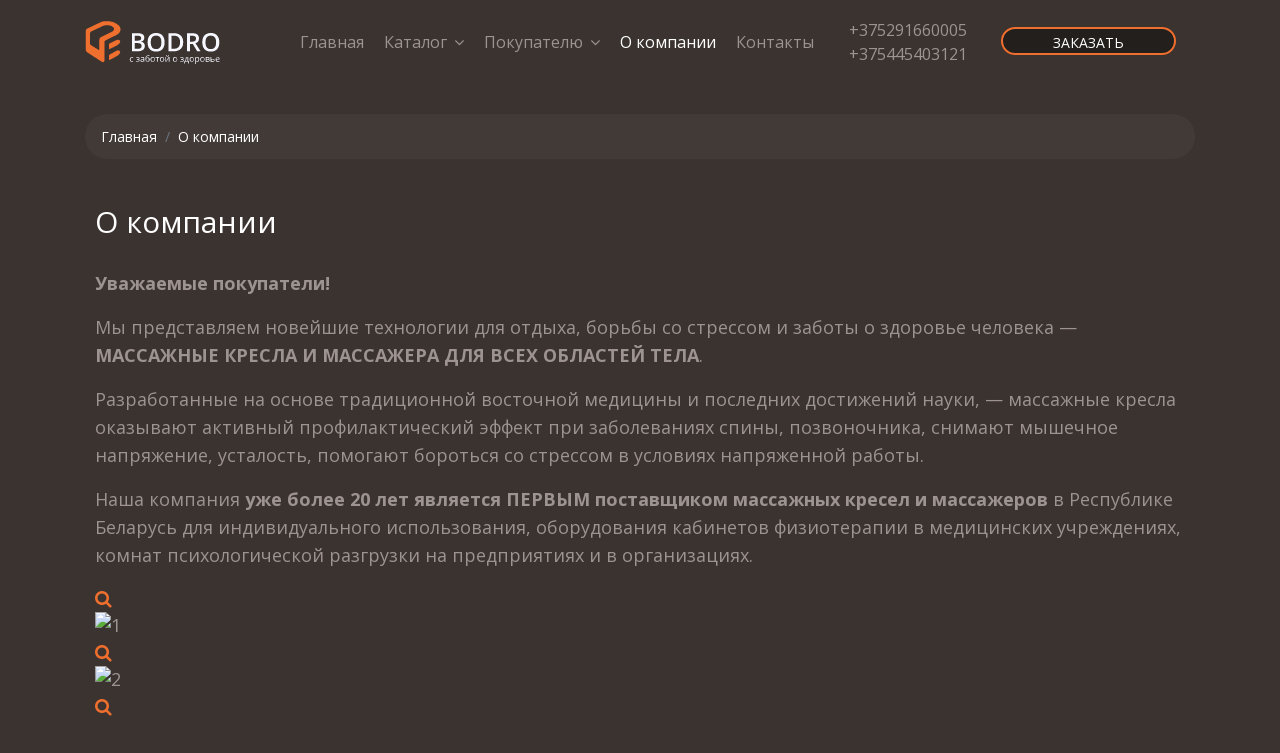

--- FILE ---
content_type: text/html; charset=utf-8
request_url: https://bodro.by/o-kompanii
body_size: 11799
content:

<!doctype html>
<html prefix="og: https://ogp.me/ns#" lang="ru-ru" dir="ltr">
    <head>
        <meta charset="utf-8">
        <meta name="viewport" content="width=device-width, initial-scale=1, shrink-to-fit=no">
        <base href="https://bodro.by/o-kompanii" />
	<meta http-equiv="content-type" content="text/html; charset=utf-8" />
	<meta name="author" content="Super User" />
	<meta name="twitter:card" content="summary" />
	<meta name="twitter:url" content="https://bodro.by/o-kompanii" />
	<meta name="twitter:title" content="О компании" />
	<meta name="twitter:image" content="https://bodro.by/cache/shortcodes/1-320x240-96f535c23e9661974597cf7122045481.jpg" />
	<meta name="generator" content="Joomla! - Open Source Content Management" />
	<title>О компании</title>
	<link href="/images/bodro/favi-01.png" rel="shortcut icon" type="image/vnd.microsoft.icon" />
	<link href="/plugins/system/bdthemes_shortcodes/css/shortcode-ultimate.css" rel="stylesheet" type="text/css" />
	<link href="/plugins/system/bdthemes_shortcodes/css/font-awesome.min.css" rel="stylesheet" type="text/css" />
	<link href="/" rel="stylesheet" type="text/css" />
	<link href="/plugins/system/bdthemes_shortcodes/shortcodes/section/css/section.css" rel="stylesheet" type="text/css" />
	<link href="/plugins/system/bdthemes_shortcodes/css/magnific-popup.css" rel="stylesheet" type="text/css" />
	<link href="/plugins/system/bdthemes_shortcodes/css/cubeportfolio.min.css" rel="stylesheet" type="text/css" />
	<link href="/plugins/system/bdthemes_shortcodes/shortcodes/photo_gallery/css/photo_gallery.css" rel="stylesheet" type="text/css" />
	<link href="/plugins/system/bdthemes_shortcodes/css/jplayer.skin.css" rel="stylesheet" type="text/css" />
	<link href="//fonts.googleapis.com/css?family=Open Sans:100,100i,300,300i,400,400i,500,500i,700,700i,900,900i&amp;subset=cyrillic-ext" rel="stylesheet" type="text/css" />
	<link href="/templates/shaper_helixultimate/css/font-awesome.min.css" rel="stylesheet" type="text/css" />
	<link href="/templates/shaper_helixultimate/css/nanoshop/preset5.css" rel="stylesheet" type="text/css" />
	<link href="/templates/shaper_helixultimate/css/custom.css" rel="stylesheet" type="text/css" />
	<link href="https://bodro.by/plugins/system/vmlabel/vmlabel.css" rel="stylesheet" type="text/css" />
	<link href="/media/mod_pwebcontact/css/bootstrap.css" rel="stylesheet" type="text/css" />
	<link href="/media/mod_pwebcontact/css/icomoon.css" rel="stylesheet" type="text/css" />
	<link href="/media/mod_pwebcontact/css/layout.css" rel="stylesheet" type="text/css" />
	<link href="/media/mod_pwebcontact/css/animations.css" rel="stylesheet" type="text/css" />
	<link href="/plugins/system/bdthemes_shortcodes/shortcodes/button/css/button.css" rel="stylesheet" type="text/css" />
	<style type="text/css">

#sus69707a46119f3 .su-section {background-color:transparent;background-size:auto;background-position:center center;background-repeat:no-repeat;background-attachment:scroll;color:#9d9390;}
#sus69707a46119f3 .su-section-overlay {opacity:0.4;}
#sus69707a46119f3 .su-section-content {color:#9d9390;max-width:1110px;padding:10px 10px;}body{font-family: 'Open Sans', sans-serif;font-size: 18px;font-weight: 400;font-style: normal;}
@media (min-width:768px) and (max-width:991px){body{font-size: 16px;}
}
@media (max-width:767px){body{font-size: 14px;}
}
h1{font-family: 'Open Sans', sans-serif;font-size: 30px;font-weight: 400;font-style: normal;}
@media (min-width:768px) and (max-width:991px){h1{font-size: 26px;}
}
@media (max-width:767px){h1{font-size: 22px;}
}
h2{font-family: 'Open Sans', sans-serif;font-size: 26px;font-weight: 400;font-style: normal;}
@media (min-width:768px) and (max-width:991px){h2{font-size: 24px;}
}
@media (max-width:767px){h2{font-size: 20px;}
}
h3{font-family: 'Open Sans', sans-serif;font-size: 22px;font-weight: 400;font-style: normal;}
@media (min-width:768px) and (max-width:991px){h3{font-size: 20px;}
}
@media (max-width:767px){h3{font-size: 18px;}
}
.sp-megamenu-parent > li > a, .sp-megamenu-parent > li > span, .sp-megamenu-parent .sp-dropdown li.sp-menu-item > a{font-family: 'Open Sans', sans-serif;font-size: 16px;font-weight: 400;font-style: normal;}
@media (min-width:768px) and (max-width:991px){.sp-megamenu-parent > li > a, .sp-megamenu-parent > li > span, .sp-megamenu-parent .sp-dropdown li.sp-menu-item > a{font-size: 15px;}
}
@media (max-width:767px){.sp-megamenu-parent > li > a, .sp-megamenu-parent > li > span, .sp-megamenu-parent .sp-dropdown li.sp-menu-item > a{font-size: 14px;}
}
.logo-image {height:36px;}.logo-image-phone {height:36px;}#sp-header{ background-color:#3a3330;color:#9d9390;padding:10px 0px; }#sp-header a{color:#9d9390;}#sp-header a:hover{color:#9d9390;}#sp-vmbreadcrumb{ margin:0px 0px 0px 0px; }#sp-main-body{ padding:10px 0; }#sp-bottom{ background-color:#231f1d;color:#9d9390; }#sp-bottom a{color:#ffffff;}#sp-bottom a:hover{color:#ffffff;}#sp-footer{ background-color:#231f1d;color:#9d9390; }#sp-footer a{color:#9d9390;}#sp-footer a:hover{color:#9d9390;}#pwebcontact142.pweb-left,#pwebcontact142.pweb-right,#pwebcontact142.pweb-top,#pwebcontact142.pweb-bottom{z-index:99999}body.pweb-modal-open > .modal-backdrop{z-index:100009}.pwebcontact-modal.modal{z-index:100019}.pweb-modal.modal{z-index:100020}.ui-effects-transfer.pweb-genie{z-index:100018}body div.calendar{z-index:100029}#pwebcontact142_box,#pwebcontact142_form label,#pwebcontact142_form input,#pwebcontact142_form textarea,#pwebcontact142_form select,#pwebcontact142_form button,#pwebcontact142_form .btn{font-size:16px;font-family: "Open Sans", sans-serif;}#pwebcontact142_form label,#pwebcontact142_form .pweb-separator-text,#pwebcontact142_form .pweb-msg,#pwebcontact142_form .pweb-chars-counter,#pwebcontact142_form .pweb-uploader,#pwebcontact142_box .pweb-dropzone{color:#ffffff}#pwebcontact142_container{background-color:#26211e}#pwebcontact142_box{max-width:500px}#pwebcontact142_container a,#pwebcontact142_container a:hover,#pwebcontact142_container .pweb-button-close{color:#ef6f2e !important}#pwebcontact142_form input.pweb-input,#pwebcontact142_form select,#pwebcontact142_form textarea{border-color:#ef6f2e}#pwebcontact142_form input.pweb-input:focus,#pwebcontact142_form select:focus,#pwebcontact142_form textarea:focus{border-color:#ef6f2e !important}#pwebcontact142_form button,#pwebcontact142_form .btn{background-image:none;background-color:#ef6f2e;border-color:#ef6f2e;color:#ffffff !important}.ui-effects-transfer.pweb-genie.pwebcontact142-genie{animation-duration:400ms;-o-animation-duration:400ms;-ms-animation-duration:400ms;-moz-animation-duration:400ms;-webkit-animation-duration:400ms;background-color:#26211e}#pwebcontact142_box{margin-bottom:600px !important}a#subtn_69707a46a40a6 { color: #FFFFFF; background-color: #231F1D;-webkit-border-radius: 30px; border-radius: 30px;}
a#subtn_69707a46a40a6 span { font-size: 14px;-webkit-border-radius: 30px; border-radius: 30px;line-height:28px;padding: 5px 25px;}
a#subtn_69707a46a40a6:hover { background-color: #231F1D;}.form-horizontal .control-label{width:250px; !important; }
	</style>
	<script type="application/json" class="joomla-script-options new">{"csrf.token":"411cea904c1176f5e146b6ef8a1495f1","system.paths":{"root":"","base":""},"joomla.jtext":{"MOD_PWEBCONTACT_INIT":"\u0418\u043d\u0438\u0446\u0438\u0430\u043b\u0438\u0437\u0430\u0446\u0438\u044f \u043e\u0442\u043f\u0440\u0430\u0432\u043a\u0438 \u0444\u043e\u0440\u043c\u044b...","MOD_PWEBCONTACT_SENDING":"\u0418\u0434\u0435\u0442 \u043e\u0442\u043f\u0440\u0430\u0432\u043a\u0430...","MOD_PWEBCONTACT_SEND_ERR":"\u041f\u043e\u0434\u043e\u0436\u0434\u0438\u0442\u0435 \u043d\u0435\u0441\u043a\u043e\u043b\u044c\u043a\u043e \u0441\u0435\u043a\u0443\u043d\u0434, \u043f\u0440\u0435\u0436\u0434\u0435 \u0447\u0435\u043c \u043e\u0442\u043f\u0440\u0430\u0432\u043b\u044f\u0442\u044c \u0441\u043b\u0435\u0434\u0443\u044e\u0449\u0435\u0435 \u0441\u043e\u043e\u0431\u0449\u0435\u043d\u0438\u0435","MOD_PWEBCONTACT_REQUEST_ERR":"\u041e\u0448\u0438\u0431\u043a\u0430 \u0437\u0430\u043f\u0440\u043e\u0441\u0430: ","MOD_PWEBCONTACT_COOKIES_ERR":"\u0412\u043a\u043b\u044e\u0447\u0438\u0442\u0435 \u043a\u0443\u043a\u0438 (cookies) \u0432 \u0431\u0440\u0430\u0443\u0437\u0435\u0440\u0435 \u0438 \u043e\u0431\u043d\u043e\u0432\u0438\u0442\u0435 \u0441\u0442\u0440\u0430\u043d\u0438\u0446\u0443"}}</script>
	<script src="/media/jui/js/jquery.min.js?7341ca67cb51e7f187155f40d9410085" type="text/javascript"></script>
	<script src="/media/jui/js/jquery-noconflict.js?7341ca67cb51e7f187155f40d9410085" type="text/javascript"></script>
	<script src="/media/jui/js/jquery-migrate.min.js?7341ca67cb51e7f187155f40d9410085" type="text/javascript"></script>
	<script src="/plugins/system/bdthemes_shortcodes/js/shortcode-ultimate.js" type="text/javascript"></script>
	<script src="/plugins/system/bdthemes_shortcodes/shortcodes/section/js/section.js" type="text/javascript"></script>
	<script src="/plugins/system/bdthemes_shortcodes/js/magnific-popup.js" type="text/javascript"></script>
	<script src="/plugins/system/bdthemes_shortcodes/js/cubeportfolio.min.js" type="text/javascript"></script>
	<script src="/plugins/system/bdthemes_shortcodes/shortcodes/photo_gallery/js/photo_gallery.js" type="text/javascript"></script>
	<script src="/plugins/system/bdthemes_shortcodes/js/jplayer.js" type="text/javascript"></script>
	<script src="/plugins/system/bdthemes_shortcodes/shortcodes/video/js/video.js" type="text/javascript"></script>
	<script src="/media/system/js/caption.js?7341ca67cb51e7f187155f40d9410085" type="text/javascript"></script>
	<script src="/templates/shaper_helixultimate/js/popper.min.js" type="text/javascript"></script>
	<script src="/templates/shaper_helixultimate/js/bootstrap.min.js" type="text/javascript"></script>
	<script src="/templates/shaper_helixultimate/js/main.js" type="text/javascript"></script>
	<script src="/templates/shaper_helixultimate/js/custom.js" type="text/javascript"></script>
	<script src="/media/mod_pwebcontact/js/jquery.ui.effects.min.js" type="text/javascript"></script>
	<script src="/media/mod_pwebcontact/js/jquery.validate.min.js" type="text/javascript"></script>
	<script src="/media/mod_pwebcontact/js/jquery.pwebcontact.min.js" type="text/javascript"></script>
	<script src="/media/system/js/core.js?7341ca67cb51e7f187155f40d9410085" type="text/javascript"></script>
	<script type="text/javascript">
jQuery(window).on('load',  function() {
				new JCaption('img.caption');
			});template="shaper_helixultimate";jQuery(function($){ initTooltips(); $("body").on("subform-row-add", initTooltips); function initTooltips (event, container) { container = container || document;$(container).find(".hasTooltip").tooltip({"html": true,"container": "body"});} });
	</script>
	<meta property="og:title" content="О компании"/>
	<meta property="og:type" content="article"/>
	<meta property="og:url" content="https://bodro.by/o-kompanii"/>
	<meta property="og:site_name" content="bodro"/>
	<meta property="og:image" content="https://bodro.by/cache/shortcodes/1-320x240-96f535c23e9661974597cf7122045481.jpg"/>
<script src="/templates/shaper_helixultimate/js/nanoshop.js" type="text/javascript"></script>
<script src="/templates/shaper_helixultimate/buyme/js/buyme.js" type="text/javascript"></script>




<!-- Marquiz script start --> <script> (function(w, d, s, o){ var j = d.createElement(s); j.async = true; j.src = '//script.marquiz.ru/v2.js';j.onload = function() { if (document.readyState !== 'loading') Marquiz.init(o); else document.addEventListener("DOMContentLoaded", function() { Marquiz.init(o); }); }; d.head.insertBefore(j, d.head.firstElementChild); })(window, document, 'script', { host: '//quiz.marquiz.ru', region: 'eu', id: '615d8afedabe78003f562f70', autoOpen: 20, autoOpenFreq: 'once', openOnExit: false, disableOnMobile: false } ); </script> <!-- Marquiz script end -->

<!-- Google Tag Manager -->
<script>(function(w,d,s,l,i){w[l]=w[l]||[];w[l].push({'gtm.start':
new Date().getTime(),event:'gtm.js'});var f=d.getElementsByTagName(s)[0],
j=d.createElement(s),dl=l!='dataLayer'?'&l='+l:'';j.async=true;j.src=
'https://www.googletagmanager.com/gtm.js?id='+i+dl;f.parentNode.insertBefore(j,f);
})(window,document,'script','dataLayer','GTM-MBN3XTCG');</script>
<!-- End Google Tag Manager -->
    </head>
    <body class="site helix-ultimate com-content view-article layout-default task-none itemid-337 ru-ru ltr sticky-header layout-fluid offcanvas-init offcanvs-position-right">
    
    <div class="body-wrapper">
        <div class="body-innerwrapper">
                        <header id="sp-header"><div class="container"><div class="container-inner"><div class="row"><div id="sp-logotip" class="col-10 col-sm-8 col-md-6 col-lg-2 col-xl-2 "><div class="sp-column "><div class="sp-module "><div class="sp-module-content">

<div class="custom"  >
	<div style="display: flex; justify-content: space-between; align-items: center; column-gap: 20px;">
<p style="margin: 0px;"><a href="/"> <img src="/images/bodro/logo1_imgtext.svg" alt="" width="135" height="43" /></a></p>
<div class="mobile-header-phones" style="flex-direction: column;"><a href="tel:+375291660005">+375291660005</a> <a href="tel:+375445403121">+375445403121</a></div>
</div>
</div>
</div></div></div></div><div id="sp-menu" class="col-2 col-sm-4 col-md-6 col-lg-7 col-xl-6 "><div class="sp-column "><nav class="sp-megamenu-wrapper" role="navigation"><a id="offcanvas-toggler" aria-label="Навигация" class="offcanvas-toggler-right d-block d-lg-none" href="#"><i class="fa fa-bars" aria-hidden="true" title="Навигация"></i></a><ul class="sp-megamenu-parent menu-animation-fade d-none d-lg-block"><li class="sp-menu-item"><a  href="/" >Главная</a></li><li class="sp-menu-item sp-has-child"><a  href="/katalog" >Каталог</a><div class="sp-dropdown sp-dropdown-main sp-dropdown-mega sp-menu-right" style="width: 570px;"><div class="sp-dropdown-inner"><div class="row"><div class="col-sm-6"><ul class="sp-mega-group"><li class="item-146 module "><div class="sp-module "><div class="sp-module-content">

<div class="custom"  >
	<p><img style="display: block; margin-left: auto; margin-right: auto;" src="/images/bodro/kreslo_menu.png" alt="kreslo SMALL with shaddow 01" /></p>
</div>
</div></div></li></ul></div><div class="col-sm-6"><ul class="sp-mega-group"><li class="item-338 menu_item item-header"><a class="custom_menu" href="/katalog/massazhnye-kresla" >Массажные кресла</a><ul class="sp-mega-group-child sp-dropdown-items"><li class="sp-menu-item"><a  href="/katalog/massazhnye-kresla/lidery-prodazh" >ЛИДЕРЫ ПРОДАЖ</a></li><li class="sp-menu-item"><a  href="/katalog/massazhnye-kresla/massazhnye-kresla-comtek" >Массажные кресла Comtek</a></li><li class="sp-menu-item"><a  href="/katalog/massazhnye-kresla/massazhnye-kresla-irest" >Массажные кресла iRest</a></li><li class="sp-menu-item"><a  href="/katalog/massazhnye-kresla/massazhnye-kresla-richter" >Массажные кресла Richter</a></li><li class="sp-menu-item"><a  href="/katalog/massazhnye-kresla/massazhnye-kresla-inada-family" >Массажные кресла Inada Family</a></li><li class="sp-menu-item"><a  href="/katalog/massazhnye-kresla/s-dvoynym-massazhnym-mekhanizmom" >Кресла с 2-ым механизмом</a></li><li class="sp-menu-item"><a  href="/katalog/massazhnye-kresla/utsenennye-tovary" >Уцененные товары</a></li></ul></li></ul></div></div><div class="row"><div class="col-sm-6"></div><div class="col-sm-6"><ul class="sp-mega-group"><li class="item-371 menu_item item-header"><a class="custom_menu" href="/katalog/massazhnye-kushetki" >Массажные кушетки</a><ul class="sp-mega-group-child sp-dropdown-items"><li class="sp-menu-item"><a  href="/katalog/massazhnye-kushetki/massazhnye-kushetki-richter" >Массажные кушетки Richter</a></li></ul></li></ul></div></div><div class="row"><div class="col-sm-6"><ul class="sp-mega-group"><li class="item-149 module "><div class="sp-module "><div class="sp-module-content">

<div class="custom"  >
	<p><img style="display: block; margin-left: auto; margin-right: auto;" src="/images/bodro/massager_menu.png" alt="kreslo SMALL with shaddow 01" /></p>
</div>
</div></div></li></ul></div><div class="col-sm-6"><ul class="sp-mega-group"><li class="item-339 menu_item item-header"><a class="custom_menu" href="/katalog/massazhery" >Массажеры</a><ul class="sp-mega-group-child sp-dropdown-items"><li class="sp-menu-item"><a  href="/katalog/massazhery/khit-prodazh" >ХИТ ПРОДАЖ</a></li><li class="sp-menu-item"><a  href="/katalog/massazhery/massazhery-dlya-litsa" >Массажеры для лица</a></li><li class="sp-menu-item"><a  href="/katalog/massazhery/massazhery-dlya-nog" >Массажеры для ног, стоп и икр</a></li><li class="sp-menu-item"><a  href="/katalog/massazhery/massazhnye-podushki" >Массажные подушки</a></li><li class="sp-menu-item"><a  href="/katalog/massazhery/massazhnye-nakidki" >Массажные накидки</a></li><li class="sp-menu-item"><a  href="/katalog/massazhery/massazhery-dlya-shei-plech-i-spiny" >Массажеры для шеи, плеч и спины</a></li><li class="sp-menu-item"><a  href="/katalog/massazhery/ruchnye-massazhery" >Ручные массажеры</a></li><li class="sp-menu-item"><a  href="/katalog/massazhery/massazhery-dlya-glaz" >Массажеры для глаз</a></li><li class="sp-menu-item"><a  href="/katalog/massazhery/massazhery-dlya-litsa-i-tela" >Массажеры для лица и тела</a></li><li class="sp-menu-item"><a  href="/katalog/massazhery/utsenennye-tovary" >Уцененные товары</a></li></ul></li></ul></div></div></div></div></li><li class="sp-menu-item sp-has-child"><a  href="#" >Покупателю</a><div class="sp-dropdown sp-dropdown-main sp-menu-right" style="width: 240px;"><div class="sp-dropdown-inner"><ul class="sp-dropdown-items"><li class="sp-menu-item"><a  href="/pokupatelyu/podobrat-kreslo" >Подобрать кресло</a></li><li class="sp-menu-item"><a  href="/pokupatelyu/rassrochka" >Рассрочка</a></li><li class="sp-menu-item"><a  href="/pokupatelyu/garantiya-na-tovar" >Гарантия на товар</a></li><li class="sp-menu-item"><a  href="/pokupatelyu/servis" >Сервис</a></li><li class="sp-menu-item"><a  href="/pokupatelyu/dostavka" >Доставка</a></li><li class="sp-menu-item"><a  href="/pokupatelyu/oplata" >Оплата</a></li><li class="sp-menu-item"><a  href="/pokupatelyu/zamena-i-vozvrat-tovara" >Замена и возврат товара</a></li><li class="sp-menu-item"><a  href="/pokupatelyu/protivopokazania" >Противопоказания</a></li><li class="sp-menu-item"><a  href="/pokupatelyu/stati" >Статьи</a></li></ul></div></div></li><li class="sp-menu-item current-item active"><a  href="/o-kompanii" >О компании</a></li><li class="sp-menu-item"><a  href="/kontakty" >Контакты</a></li></ul></nav></div></div><div id="sp-top3n" class="col-md-3 col-lg-3 col-xl-4 d-none d-sm-none d-md-none d-lg-block"><div class="sp-column "><div class="sp-module "><div class="sp-module-content">

<div class="custom"  >
	<div style="display: flex; justify-content: space-evenly; align-items: center;">
<div style="display: flex; flex-direction: column; font-size: 16px; position: relative; right: 15px;"><a href="tel:+375291660005">+375291660005</a> <a href="tel:+375445403121">+375445403121</a></div>
<div class="su-button-center"><a id="subtn_69707a46a40a6" href="#" class="su-button su-button-style-default btn_call pwebcontact142_toggler" target="_self"><span> ЗАКАЗАТЬ</span></a></div>
</div>
</div>
</div></div></div></div></div></div></div></header><section id="sp-vmbreadcrumb"><div class="container"><div class="container-inner"><div class="row"><div id="sp-breadcrumb" class="col-lg-12 "><div class="sp-column "><div class="sp-module "><div class="sp-module-content">
<ol itemscope itemtype="https://schema.org/BreadcrumbList" class="breadcrumb">
			<li class="float-left">
			<span class="divider fa fa-location" aria-hidden="true"></span>
		</li>
	
				<li itemprop="itemListElement" itemscope itemtype="https://schema.org/ListItem" class="breadcrumb-item"><a itemprop="item" href="/" class="pathway"><span itemprop="name">Главная</span></a>				<meta itemprop="position" content="1">
			</li>
					<li itemprop="itemListElement" itemscope itemtype="https://schema.org/ListItem" class="breadcrumb-item active"><span itemprop="name">О компании</span>				<meta itemprop="position" content="2">
			</li>
		</ol>
</div></div></div></div></div></div></div></section><section id="sp-main-body"><div class="container"><div class="container-inner"><div class="row"><main id="sp-component" class="col-lg-12 " role="main"><div class="sp-column "><div id="system-message-container">
	</div>
<div class="article-details " itemscope itemtype="https://schema.org/Article">
	<meta itemprop="inLanguage" content="ru-RU">
	
					
	
		
		<div class="article-can-edit d-flex flex-wrap justify-content-between">
				</div>
	
		
			
		
		
	
	<div itemprop="articleBody">
		<div class="su-section-forcefullwidth"><div id="sus69707a46119f3" class="su-section-wrapper" data-id="sus69707a46119f3" data-rtl="0"><div class="su-section"  data-speed="5"><div class="su-section-content su-content-wrap">
<h1>О компании</h1>
<p><strong>Уважаемые покупатели!</strong></p>
<p>Мы представляем новейшие технологии для отдыха, борьбы со стрессом и заботы о здоровье человека — <strong>МАССАЖНЫЕ КРЕСЛА И МАССАЖЕРА ДЛЯ ВСЕХ ОБЛАСТЕЙ ТЕЛА</strong>.</p>
<p>Разработанные на основе традиционной восточной медицины и последних достижений науки, — массажные кресла оказывают активный профилактический эффект при заболеваниях спины, позвоночника, снимают мышечное напряжение, усталость, помогают бороться со стрессом в условиях напряженной работы.</p>
<p>Наша компания <strong>уже более 20 лет является ПЕРВЫМ поставщиком массажных кресел и массажеров</strong> в Республике Беларусь для индивидуального использования, оборудования кабинетов физиотерапии в медицинских учреждениях, комнат психологической разгрузки на предприятиях и в организациях.</p>
<div id="supg69707a4611b02" class="su-photo-gallery su-photo-gallery-style-2" 
                data-pgid="supg69707a4611b02" data-large="8" data-medium="4" data-small="2"
                data-horizontal_gap="10" data-vertical_gap="10" >
<div id="supg69707a4611b02_container" class="cbp-l-grid-gallery">
<div class="su-photo-gallery-slide cbp-item">
<div class="su-pg-item">
<div class="su-photo-gallery-links">
                                        <a class="su-lightbox-item"  href="https://bodro.by/images/bodro/o-kompanii2021/1.jpg" title="1"><i class="fa fa-search"></i></a>
                                        </div>
<img src="https://bodro.by/cache/shortcodes/1-320x240-96f535c23e9661974597cf7122045481.jpg" alt="1" width="320" height="240" />
</div>
</div>
<div class="su-photo-gallery-slide cbp-item">
<div class="su-pg-item">
<div class="su-photo-gallery-links">
                                        <a class="su-lightbox-item"  href="https://bodro.by/images/bodro/o-kompanii2021/2.jpg" title="2"><i class="fa fa-search"></i></a>
                                        </div>
<img src="https://bodro.by/cache/shortcodes/2-320x240-460ea7cf131fdf7309abae752ed0a15b.jpg" alt="2" width="320" height="240" />
</div>
</div>
<div class="su-photo-gallery-slide cbp-item">
<div class="su-pg-item">
<div class="su-photo-gallery-links">
                                        <a class="su-lightbox-item"  href="https://bodro.by/images/bodro/o-kompanii2021/3.jpg" title="3"><i class="fa fa-search"></i></a>
                                        </div>
<img src="https://bodro.by/cache/shortcodes/3-320x240-585296a899ca57c008b8d60b15e0db76.jpg" alt="3" width="320" height="240" />
</div>
</div>
<div class="su-photo-gallery-slide cbp-item">
<div class="su-pg-item">
<div class="su-photo-gallery-links">
                                        <a class="su-lightbox-item"  href="https://bodro.by/images/bodro/o-kompanii2021/4.jpg" title="4"><i class="fa fa-search"></i></a>
                                        </div>
<img src="https://bodro.by/cache/shortcodes/4-320x240-472621ad1042b73aa7222981f2b3df94.jpg" alt="4" width="320" height="240" />
</div>
</div>
<div class="su-photo-gallery-slide cbp-item">
<div class="su-pg-item">
<div class="su-photo-gallery-links">
                                        <a class="su-lightbox-item"  href="https://bodro.by/images/bodro/o-kompanii2021/5.jpg" title="5"><i class="fa fa-search"></i></a>
                                        </div>
<img src="https://bodro.by/cache/shortcodes/5-320x240-9316c93edfc1cb5e445152c4aec4df06.jpg" alt="5" width="320" height="240" />
</div>
</div>
<div class="su-photo-gallery-slide cbp-item">
<div class="su-pg-item">
<div class="su-photo-gallery-links">
                                        <a class="su-lightbox-item"  href="https://bodro.by/images/bodro/o-kompanii2021/6.jpg" title="6"><i class="fa fa-search"></i></a>
                                        </div>
<img src="https://bodro.by/cache/shortcodes/6-320x240-989e1419b15f9ab12c7978fb1278a950.jpg" alt="6" width="320" height="240" />
</div>
</div>
<div class="su-photo-gallery-slide cbp-item">
<div class="su-pg-item">
<div class="su-photo-gallery-links">
                                        <a class="su-lightbox-item"  href="https://bodro.by/images/bodro/o-kompanii2021/7.jpg" title="7"><i class="fa fa-search"></i></a>
                                        </div>
<img src="https://bodro.by/cache/shortcodes/7-320x240-1e3cc36a732ce86dd0875d94b521bb49.jpg" alt="7" width="320" height="240" />
</div>
</div>
<div class="su-photo-gallery-slide cbp-item">
<div class="su-pg-item">
<div class="su-photo-gallery-links">
                                        <a class="su-lightbox-item"  href="https://bodro.by/images/bodro/o-kompanii2021/8.jpg" title="8"><i class="fa fa-search"></i></a>
                                        </div>
<img src="https://bodro.by/cache/shortcodes/8-320x240-0f022b061a63dfbbdce1ad96a7d3a257.jpg" alt="8" width="320" height="240" />
</div>
</div>
<div class="su-clear"></div>
</div>
</div>
<p>Массажные кресла компании Bodго имеют <strong>СЕРТИФИКАТЫ СООТВЕТСТВИЯ</strong>, что&nbsp; является гарантом качества и долговечности.</p>
<p>Массажное кресло снабжено <strong>встроенными массажными роликами</strong>, которые обеспечивают массаж области шеи, поясницы, спины, бедер, воздействуя на аккупунктурные точки, улучшая кровообращение и метаболизм в клетках тела. Техника растирающего массажа, реализованная в креслах, позволяет избавиться от напряжения в мышцах тела. Массажное кресло может быть использовано как вспомогательное средство при лечении и профилактике остеохондроза, растяжения связок, а также для стимулирования кровообращения. Время, проведенное в массажном кресле — это минуты оздоровления организма, полного расслабления и блаженства, так как массаж самым положительным образом влияет как на физическое, так и на эмоциональное состояние человека.</p>
<p>Наши массажные кресла установлены во многих поликлиниках и медицинских центрах Республики Беларусь, а также в таких санаториях и домах отдыха, как «Магистральный», «Берестье», «Ислочь», «Озерный», «Ченки», «Радон», «Березина», «Лесные озера», «Дубровенка», в 1-ой клинической больнице, в 26-й городской поликлинике, в ГУ «Логойский дом-интернат для престарелых и инвалидов» и многих др. Более подробную информацию Вы можете получить на нашем сайте <strong>bodro.by</strong></p>
<p><strong>Возможен наличный и безналичный расчет.</strong></p>
<p>Также нами проводится как гарантийное, так и сервисное обслуживание, которое осуществляется на месте эксплуатации оборудования по всей Республики Беларусь.</p>
<p>Предусмотрена <strong>БЕСПЛАТНАЯ ДОСТАВКА и УСТАНОВКА МАССАЖНЫХ КРЕСЕЛ ПО БЕЛАРУСИ!</strong></p>
<p>Однако и это еще не все. Компания Bodro.by не стоит на месте и с особой заботой подходит к каждому из своих клиентов. Теперь купить массажное кресло можно в <strong>РАССРОЧКУ БЕЗ ПРОЦЕНТОВ И ПЕРЕПЛАТ</strong> и наслаждаться массажем в удобное для Вас время.</p>
<p>Также Компания Bodro.by представляет широкий ассортимент массажеров для здоровья и красоты:</p>
<div id="su_video_player_69707a4678d81_container" class="su-video jPlayer-dark su-video-controls-yes jPlayer" data-id="su_video_player_69707a4678d81" data-video="https://bodro.by/images/bodro/irest-duomax/video.mp4" data-poster="https://bodro.by/images/bodro/irest-duomax/duomax-poster-video.jpg" data-volume="50" data-title="" data-swf="/plugins/system/bdthemes_shortcodes/other/jplayer.swf" data-autoplay="no" data-loop="no">
                    <div class="playerScreen">
                        <div id="su_video_player_69707a4678d81" class="jPlayer-container"></div>
                        <a tabindex="1" href="#" class="video-play"><div class="play-icon"><i class="fa fa-play-circle-o"></i></div></a>
                    </div>
                    <div class="controls">
                        <div class="controlset left">
                            <a tabindex="1" href="#" class="play smooth"><i class="fa fa-play"></i></a>
                            <a tabindex="1" href="#" class="pause smooth"><i class="fa fa-pause"></i></a>
                        </div>
                        <div class="controlset right-volume">
                            <a tabindex="1" href="#" class="mute smooth"><i class="fa fa-volume-up"></i></a>
                            <a tabindex="1" href="#" class="unmute smooth"><i class="fa fa-volume-off"></i></a>
                        </div>
                        <div class="volumeblock">
                            <div class="volume-control"><div class="volume-value"></div></div>
                        </div>
                        <div class="controlset right">
                            <a href="#" tabindex="1" class="fullscreen smooth"><i class="fa fa-expand"></i></a>
                            <a href="#" tabindex="1" class="smallscreen smooth"><i class="fa fa-compress"></i></a>
                        </div>
                        <div class="jpprogress-block">
                            <div class="timer current"></div>
                            <div class="timer duration"></div>
                            <div class="jpprogress">
                                <div class="seekBar">
                                    <div class="playBar"></div>
                                </div>
                            </div>
                        </div>
     
                    </div>
                </div>
</div></div></div></div>
	</div>

	
	
				
				
		
	

	
				</div>

</div></main></div></div></div></section><section id="sp-bottom"><div class="container"><div class="container-inner"><div class="row"><div id="sp-bottom1" class="col-lg-4 "><div class="sp-column "><div class="sp-module "><div class="sp-module-content">

<div class="custom"  >
	<p><a href="/"> <img src="/images/bodro/logo1_imgtext.svg" alt="" width="251" height="80" /></a></p>
<p style="line-height: 9px !important;"><span style="font-size: 9px; line-height: 9px !important;">© 2003-2025 ООО «ЭКСПРЕСТОРГСЕРВИС» УНП 690266183, Администрация центрального района г. Минска. Регистрационный номер в торговом реестре РБ 690266183-3 от 29 декабря 2014</span></p>
</div>
</div></div></div></div><div id="sp-bottom2" class="col-6 col-sm-6 col-md-4 col-lg-4 "><div class="sp-column "><div class="sp-module "><div class="sp-module-content">

<div class="custom"  >
	<p><span style="color: #ffffff;"><strong>г. Минск, пр-т. Дзержинского, 11</strong></span></p>
<p><a href="tel:+375291660005">(029) 166 000 5</a><br /><a href="tel:80173170005">(017) 317 000 5</a><br /><a href="tel:+375445403121">(044) 540 312 1</a></p>
<p>Пн-Вс с 9:00 до 20:00, Без обеда</p>
</div>
</div></div></div></div><div id="sp-bottom4" class="col-6 col-sm-6 col-md-4 col-lg-4 "><div class="sp-column "><div class="sp-module "><div class="sp-module-content">

<div class="custom"  >
	<p><span style="color: #ffffff;"><strong>Email:</strong></span></p>
<p style="min-height: 35px;"><span id="cloak7256918e87882cc9b92ffad8bf347cd8">Этот адрес электронной почты защищён от спам-ботов. У вас должен быть включен JavaScript для просмотра.</span><script type='text/javascript'>
				document.getElementById('cloak7256918e87882cc9b92ffad8bf347cd8').innerHTML = '';
				var prefix = '&#109;a' + 'i&#108;' + '&#116;o';
				var path = 'hr' + 'ef' + '=';
				var addy7256918e87882cc9b92ffad8bf347cd8 = 'b&#111;dr&#111;.&#105;nf&#111;' + '&#64;';
				addy7256918e87882cc9b92ffad8bf347cd8 = addy7256918e87882cc9b92ffad8bf347cd8 + 'm&#97;&#105;l' + '&#46;' + 'r&#117;';
				var addy_text7256918e87882cc9b92ffad8bf347cd8 = 'b&#111;dr&#111;.&#105;nf&#111;' + '&#64;' + 'm&#97;&#105;l' + '&#46;' + 'r&#117;';document.getElementById('cloak7256918e87882cc9b92ffad8bf347cd8').innerHTML += '<a ' + path + '\'' + prefix + ':' + addy7256918e87882cc9b92ffad8bf347cd8 + '\'>'+addy_text7256918e87882cc9b92ffad8bf347cd8+'<\/a>';
		</script></p>
<p><strong>ДЛЯ РОССИЙСКОЙ ФЕДЕРАЦИИ</strong></p>
<p><span style="color: #ffffff;"><strong><a style="color: #ffffff;" href="tel:+79100110973">Телефон: +79100110973</a></strong></span></p>
<p><a style="display: flex; align-items: center;" href="viber://chat?number=%2B79100110973"><span style="max-width: 20px; max-height: 20px; width: 100%; height: 100%;"> <img style="width: 20px;" src="/images/price-kresla/viber-icon.svg" alt="Viber Bodro" /></span><span style="padding-left: 10px; color: #ef6f2e; font-size: 1em;">+79100110973 Viber</span></a></p>
<p><a style="display: flex; align-items: center;" href="https://wa.me/+79100110973"><span style="max-width: 20px; max-height: 20px; width: 100%; height: 100%;"> <img style="width: 20px;" src="/images/price-kresla/whatsapp-icon.svg" alt="WhatsApp Bodro" /></span><span style="padding-left: 10px; color: #ef6f2e; font-size: 1em;">+79100110973 WhatsApp</span></a></p>
<p><a style="display: flex; align-items: center;" href="tg://resolve?domain=BodroRussia"><span style="max-width: 20px; max-height: 20px; width: 100%; height: 100%;"> <img style="width: 20px;" src="/images/price-kresla/telegram-icon.svg" alt="Telegram Bodro" /></span><span style="padding-left: 10px; color: #ef6f2e; font-size: 1em;">+79100110973 Telegram</span></a></p>
<p><span style="color: #ffffff;"><strong>Сообщество</strong></span></p>
<table>
<tbody>
<tr>
<td><a href="https://www.instagram.com/bodro.by/" target="_blank" rel="noopener"> <img src="/images/bodro/instagram.svg" alt="instagram" /></a></td>
<td>&nbsp;</td>
<td>&nbsp;</td>
</tr>
</tbody>
</table>
</div>
</div></div></div></div></div></div></div></section><footer id="sp-footer"><div class="container"><div class="container-inner"><div class="row"><div id="sp-copy" class="col-lg-12 "><div class="sp-column "><div class="sp-module "><div class="sp-module-content">

<div class="custom"  >
	</div>
</div></div></div></div></div></div></div></footer>        </div>
    </div>

    <!-- Off Canvas Menu -->
    <div class="offcanvas-overlay"></div>
    <div class="offcanvas-menu">
        <a href="#" class="close-offcanvas"><span class="fa fa-remove"></span></a>
        <div class="offcanvas-inner">
                            <div class="sp-module "><div class="sp-module-content">

<div class="custom"  >
	<p style="margin: 0px;"><a href="/"> <img style="display: block; margin-left: auto; margin-right: auto;" src="/images/bodro/logo1_imgtext.svg" alt="" width="135" height="43" /></a></p>
<hr style="background-color: #ef6f2e;" />
</div>
</div></div><div class="sp-module "><div class="sp-module-content"><ul class="menu">
<li class="item-101 default"><a href="/" >Главная</a></li><li class="item-336 menu-deeper menu-parent"><a href="/katalog" >Каталог<span class="menu-toggler"></span></a><ul class="menu-child"><li class="item-338 menu-deeper menu-parent"><a href="/katalog/massazhnye-kresla" class="custom_menu">Массажные кресла<span class="menu-toggler"></span></a><ul class="menu-child"><li class="item-345"><a href="/katalog/massazhnye-kresla/lidery-prodazh" >ЛИДЕРЫ ПРОДАЖ</a></li><li class="item-346"><a href="/katalog/massazhnye-kresla/massazhnye-kresla-comtek" >Массажные кресла Comtek</a></li><li class="item-347"><a href="/katalog/massazhnye-kresla/massazhnye-kresla-irest" >Массажные кресла iRest</a></li><li class="item-348"><a href="/katalog/massazhnye-kresla/massazhnye-kresla-richter" >Массажные кресла Richter</a></li><li class="item-349"><a href="/katalog/massazhnye-kresla/massazhnye-kresla-inada-family" >Массажные кресла Inada Family</a></li><li class="item-368"><a href="/katalog/massazhnye-kresla/s-dvoynym-massazhnym-mekhanizmom" >Кресла с 2-ым механизмом</a></li><li class="item-357"><a href="/katalog/massazhnye-kresla/utsenennye-tovary" >Уцененные товары</a></li></ul></li><li class="item-371 menu-deeper menu-parent"><a href="/katalog/massazhnye-kushetki" class="custom_menu">Массажные кушетки<span class="menu-toggler"></span></a><ul class="menu-child"><li class="item-372"><a href="/katalog/massazhnye-kushetki/massazhnye-kushetki-richter" >Массажные кушетки Richter</a></li></ul></li><li class="item-339 menu-deeper menu-parent"><a href="/katalog/massazhery" class="custom_menu">Массажеры<span class="menu-toggler"></span></a><ul class="menu-child"><li class="item-350"><a href="/katalog/massazhery/khit-prodazh" >ХИТ ПРОДАЖ</a></li><li class="item-369"><a href="/katalog/massazhery/massazhery-dlya-litsa" >Массажеры для лица</a></li><li class="item-351"><a href="/katalog/massazhery/massazhery-dlya-nog" >Массажеры для ног, стоп и икр</a></li><li class="item-358"><a href="/katalog/massazhery/massazhnye-podushki" >Массажные подушки</a></li><li class="item-352"><a href="/katalog/massazhery/massazhnye-nakidki" >Массажные накидки</a></li><li class="item-353"><a href="/katalog/massazhery/massazhery-dlya-shei-plech-i-spiny" >Массажеры для шеи, плеч и спины</a></li><li class="item-354"><a href="/katalog/massazhery/ruchnye-massazhery" >Ручные массажеры</a></li><li class="item-356"><a href="/katalog/massazhery/massazhery-dlya-glaz" >Массажеры для глаз</a></li><li class="item-359"><a href="/katalog/massazhery/massazhery-dlya-litsa-i-tela" >Массажеры для лица и тела</a></li><li class="item-355"><a href="/katalog/massazhery/utsenennye-tovary" >Уцененные товары</a></li></ul></li></ul></li><li class="item-340 menu-deeper menu-parent"><a href="#" >Покупателю<span class="menu-toggler"></span></a><ul class="menu-child"><li class="item-342"><a href="/pokupatelyu/podobrat-kreslo" >Подобрать кресло</a></li><li class="item-341"><a href="/pokupatelyu/rassrochka" >Рассрочка</a></li><li class="item-363"><a href="/pokupatelyu/garantiya-na-tovar" >Гарантия на товар</a></li><li class="item-343"><a href="/pokupatelyu/servis" >Сервис</a></li><li class="item-365"><a href="/pokupatelyu/dostavka" >Доставка</a></li><li class="item-366"><a href="/pokupatelyu/oplata" >Оплата</a></li><li class="item-364"><a href="/pokupatelyu/zamena-i-vozvrat-tovara" >Замена и возврат товара</a></li><li class="item-370"><a href="/pokupatelyu/protivopokazania" >Противопоказания</a></li><li class="item-344"><a href="/pokupatelyu/stati" >Статьи</a></li></ul></li><li class="item-337 current active"><a href="/o-kompanii" >О компании</a></li><li class="item-330"><a href="/kontakty" >Контакты</a></li></ul>
</div></div>
                    </div>
    </div>

    <!-- Google Tag Manager (noscript) -->
<noscript><iframe src="https://www.googletagmanager.com/ns.html?id=GTM-MBN3XTCG"
height="0" width="0" style="display:none;visibility:hidden"></iframe></noscript>
<!-- End Google Tag Manager (noscript) -->

    <!-- PWebContact -->

<div id="pwebcontact142"
     class="pwebcontact pweb-static pweb-offset-top pweb-modal pweb-labels-over pweb-horizontal pweb-icomoon pweb-radius"
     dir="ltr">
        <div id="pwebcontact142_modal"
         class="pwebcontact-modal modal"
         style="display:none">
        
        <div id="pwebcontact142_box"
             class="pwebcontact-box pweb-modal pweb-labels-over pweb-horizontal pweb-icomoon pweb-radius "
             dir="ltr">
            <div id="pwebcontact142_container"
                 class="pwebcontact-container modal-dialog">
                                    <button type="button"
                            class="pwebcontact142_toggler pweb-button-close"
                            aria-hidden="true"
                                                    data-role="none">&times;
                    </button>
                
                <form name="pwebcontact142_form"
                      id="pwebcontact142_form"
                      class="pwebcontact-form"
                      action="https://bodro.by/o-kompanii"
                      method="post"
                      accept-charset="utf-8">

                    
                    <div class="pweb-fields">
                        <div class="pweb-field-container pweb-separator-text" id="pwebcontact142_text-0"><img style="margin: auto;" src="/images/bodro/logo1_imgtext.svg" alt="" width="180" height="70">
<hr style="background-color: #EF6F2E;">
<p style="color: #fff; text-align: center;">Укажите данные для связи с Вами:</p>
</div><div class="pweb-field-container pweb-field-name pweb-field-name">
        <div class="pweb-label">
        <label id="pwebcontact142_field-name-lbl" for="pwebcontact142_field-name">Ваше имя<span class="pweb-asterisk">*</span></label>    </div>
    <div class="pweb-field">
        <input type="text" name="fields[name]" id="pwebcontact142_field-name" value="" data-role="none" class="pweb-input required"/>    </div>
</div>
<div class="pweb-field-container pweb-field-phone pweb-field-phone">
        <div class="pweb-label">
        <label id="pwebcontact142_field-phone-lbl" for="pwebcontact142_field-phone">Ваш номер телефона<span class="pweb-asterisk">*</span></label>    </div>
    <div class="pweb-field">
        <input type="tel" name="fields[phone]" id="pwebcontact142_field-phone" value="" data-role="none" class="pweb-input required pweb142-validate-phone"/>    </div>
</div>
                        <div class="pweb-field-container pweb-field-buttons">
                            <div class="pweb-field">
                                <button id="pwebcontact142_send"
                                        type="button"
                                        class="btn"
                                        data-role="none">
                                    ЗАКАЗАТЬ                                </button>
                                                            </div>
                        </div>
                                            </div>

                    <div class="pweb-msg pweb-msg-after"><div id="pwebcontact142_msg" class="pweb-progress"><script type="text/javascript">document.getElementById("pwebcontact142_msg").innerHTML="Инициализация отправки формы..."</script></div></div>                    <input type="hidden"
                           name="411cea904c1176f5e146b6ef8a1495f1"
                           value="1"
                           id="pwebcontact142_token"/>
                </form>

                            </div>
        </div>
            </div>
</div>

<script type="text/javascript">
    jQuery(document).ready(function($){pwebContact142=new pwebContact({id:142,layout:"modal",position:"static",offsetPosition:"",basePath:"",ajaxUrl:"index.php?option=com_ajax&module=pwebcontact&Itemid=337&lang=ru&method=",bootstrap:4,tooltips:3,closeAuto:1,closeDelay:3000,validatorRules:[{name: "phone",regexp: /[\d\-\+() ]+/}]})});</script>
<!-- PWebContact end -->

    
    <!-- Go to top -->
            <script>
(function(c,d){"JUri"in d||(d.JUri="https://bodro.by/");c.addEventListener("click",function(a){var b=a.target?a.target.closest('[class*="ba-click-lightbox-form-"], [href*="ba-click-lightbox-form-"]'):null;if(b){a.preventDefault();if("pending"==b.clicked)return!1;b.clicked="pending";"formsAppClk"in window?formsAppClk.click(b):(a=document.createElement("script"),a.src=JUri+"components/com_baforms/assets/js/click-trigger.js",a.onload=function(){formsAppClk.click(b)},
c.head.append(a))}})})(document,window);
</script>
</body>
</html>

--- FILE ---
content_type: text/css
request_url: https://bodro.by/templates/shaper_helixultimate/css/custom.css
body_size: 13764
content:
.komfort p {
    margin-bottom: 30px;
}
.komfort {
    display: flex;
    flex-wrap: wrap;
    justify-content: space-between;
}
.dve-kolonki ul li {
    color: #fff !important;
}
.dve-kolonki {
    display: flex;
    justify-content: space-around;
    flex-wrap: wrap;
}
ul.kvadrat li {
    background-image: url(/images/bodro/kvadrat.svg);
    background-size: auto;
    background-repeat: no-repeat;
    background-position: left 5px;
    padding-left: 32px;
    margin-bottom: 10px;
}
ul.kvadrat {
    padding: 0 0 0 0;
    list-style: none;
}
ul.galochka li {
    background-image: url(/images/bodro/galochka.svg);
    background-size: auto;
    background-repeat: no-repeat;
    background-position: left 5px;
    padding-left: 32px;
    margin-bottom: 10px;
}
ul.galochka {
    padding: 0 0 0 0;
    list-style: none;
}
.cus-sect-new p {
    color: #fff !important;
}
p.ico-preim span strong {
    color: #fff;
    margin-bottom: 10px;
    display: block;
}
p.ico-preim span {
    color: #9D9390;
}
p.ico-preim {
    display: flex;
    align-items: flex-start;
    margin-bottom: 35px;
}
p.ico-preim img {
    margin-right: 20px;
}
.cus-sect-new p {
    color: #fff !important;
}
.cus-sect-new h2:after {
    content: '';
    display: block;
    width: 333px;
    height: 2px;
    background-color: #EF6F2E;
    position: absolute;
    bottom: 0;
    left: 50%;
    transform: translateX(-50%);
}
.cus-sect-new h2 {
    font-weight: bold;
    font-size: 30px;
    position: relative;
    margin-bottom: 50px;
    padding-bottom: 15px;
}
.cus-sect-new {
    position: relative;
}
.phone-block-kartochka table a {
    color: #fff;
}
.phone-block-kartochka table td:first-child {
    padding-right: 18px;
    font-size: 16px;
}
.phone-block-kartochka table {
    color: #9D9390;
    text-transform: uppercase;
    font-size: 20px;
    font-weight: bold;
}
.phone-block-kartochka p {
    color: #fff !important;
    font-size: 24px !important;
    text-transform: uppercase;
    font-weight: bold;
    margin-bottom: 15px;
}
p.form-head {
    color: #fff !important;
    font-size: 24px !important;
    text-transform: uppercase;
    text-align: center;
    margin-bottom: 25px;
}
.su-tabs-pane.tab2 .su-column {
    align-items: baseline;
}
.su-tabs-pane {
    padding: 0;
}
.su-tabs-pane .su-carousel-style-1:not(.su-carousel-media) .su-carousel-slide {
    background: transparent;
    padding: 0;
    text-align: center;
    border-radius: 30px !important;
    overflow: hidden;
}
.su-tabs-pane h2:not(.su-column h2):after {
    content: '';
    display: block;
    width: 333px;
    height: 2px;
    background-color: #EF6F2E;
    margin: auto;
    margin-top: 20px;
}
.su-tabs-pane h2:not(.su-column h2) {
    font-weight: 700;
    margin-bottom: 50px;
    text-align: center;
    text-transform: uppercase;
}
.su-tabs-pane .su-column img {
    border-radius: 30px;
}
.su-tabs-pane .su-column h2 {
    font-size: 24px;
    font-weight: 700;
    margin-bottom: 25px;
    text-transform: uppercase;
}
.su-tabs-pane .su-column {
    display: flex;
    align-items: center;
    margin-top: 75px;
}
@media (min-width: 768px){
.su-column-size-medium-3-5, .su-column-size-medium-6-10 {
    width: 56% !important;
}
  .su-column-size-medium-2-5, .su-column-size-medium-4-10 {
    width: 44% !important;
}
}
.cbp-ready .cbp-item {
    border-radius: 30px;
}
.mfp-title {
    display: none;
}
.productdetails-view .product-desc-wrap p, .productdetails-view .product-desc-wrap li {
    color: #9D9390;
    font-size: 16px;
}
.product-view{
    display: none;
}
.kontakty section#sp-section-6 {
    display: none;
}
#sp-menu .sp-dropdown.sp-dropdown-main.sp-menu-right, #sp-menu .sp-dropdown.sp-dropdown-main.sp-menu-left {
    margin-top: 0px;
}
section#sp-prazdnik {
    z-index: 99999;
    position: relative;
}
section#sp-prazdnik .container {
    max-width: 1920px;
}
.vmlabel-wrap img.vmlabel-img {
    max-width: 64px;
}
table.tabl_pod td {
    padding: 10px;
}
table.tabl_pod {
    font-size: 14px;
    color: #fff;
    background-color: #26211E;
    border-radius: 15px;
    margin: 20px 0;
}
header#sp-header {
    padding: 15px 0 15px 0;
    z-index: 999999 !important;
}
a:hover, a:focus {
    color: #EF6F2E;
}
a {
    color: #EF6F2E;
}
form.pwebcontact-form .pweb-field-container {
    margin-bottom: 20px !important;
}
.pwebcontact-box.pweb-modal .pwebcontact-container {
    padding: 50px 50px 30px 50px !important;
}
table img {
    border-radius: 10px;
  	overflow: hidden;
}
div#sp-bottom4 a {
    color: #9D9390 !important;
}
div#sp-bottom3 a {
    color: #9D9390 !important;
}
div#sp-bottom2 a {
    color: #9D9390 !important;
}
.pagination.pagination-primary .page-item.active > .page-link, .pagination.pagination-primary .page-item.active > .page-link:focus, .pagination.pagination-primary .page-item.active > .page-link:hover {
    background-color: #EF6F2E;
    border-color: #EF6F2E;
}
.pagination-wrapper .pagination a {
    margin-bottom: 0;
    color: #F7F7FF !important;
}
.article-list .article {
    margin-bottom: 30px;
    padding: 20px;
    border: 0px solid #f5f5f5;
    border-radius: 30px;
    background-color: #423A37;
}
.cus_statya {
   	color: #F7F7FF;
    font-size: 16px;
}
a.readmore-link {
    background-color: #1f2122;
    border: 2px solid #EF6F2E;
    padding: 5px 10px;
    border-radius: 30px;
  	font-size: 14px;
  	text-transform: uppercase;
  	color: #F7F7FF;
  
}
.article-list .article .article-header h1 a:hover, .article-list .article .article-header h2 a:hover, .article-list .article .article-header h1 a:active, .article-list .article .article-header h2 a:active, .article-list .article .article-header h1 a:focus, .article-list .article .article-header h2 a:focus {
    color: #EF6F2E !important;
}
.article-list .article .article-header h1 a, .article-list .article .article-header h2 a {
    color: #EF6F2E !important;
}
.sppb-addon-text {
    line-height: normal !important;
}
.mfp-with-zoom.mfp-ready.mfp-bg {
    z-index: 9999999999999 !important;
}
.mfp-wrap {
    z-index: 9999999999999 !important;
}
.su-table td {
    padding: 0.5em 0.5em !important;
    border: 1px solid #231F1D !important;
    background: #4a403c !important;
}
.su-table .su-even td {
    background: #332d2a !important;
}
.su-table {
    overflow: auto;
}
.su-table table {
    color: #e2dbd9 !important;
    font-size: 14px !important;
}
@media (max-width: 767px) and (min-width: 400px){
  .pwebcontact-box.pweb-modal .pwebcontact-container {
    padding: 20px 20px 0px 20px !important;
}
  .custom_logo .sppb-img-container {
    margin: 0px 120px !important;
}
}
@media (max-width: 1024px) and (min-width: 991px){
#sp-menu .sp-megamenu-parent > li:first-child {
    margin-left: -10px !important;
}
.custom_logo .sppb-img-container {
    margin: 0px 30px !important;
}
 #sppb-addon-wrapper-1573895321986 {
    left: 43% !important;
}
.btn_main .sppb-img-container {
    margin: 0px 50px 20px 50px !important;
}
.btn_main .sppb-addon-title {
    font-size: 14px !important;
}
}
.category-view .category_description {
    font-size: inherit;
    color: #888;
}
@media (max-width: 1919px) and (min-width: 1025px){
  #sppb-addon-wrapper-1573895321986 {
    left: 55% !important;
}
#sppb-addon-1581409123380 {
    padding: 50px 20px 50px 20px !important;
}
#sppb-addon-1581409523142 {
    padding: 50px 20px 50px 20px !important;
}
#sppb-addon-1581409523205 {
    padding: 50px 20px 50px 20px !important;
}
#sppb-addon-1581409523240 {
    padding: 50px 20px 50px 20px !important;
}
}
.cat_main h3.sppb-addon-title {
    width: max-content;
    float: right;
    padding: 10px 20px;
    margin: 0;
    background-color: #1f2122;
    border: 2px solid #EF6F2E;
    border-radius: 30px;
}
.btn_main h3.sppb-addon-title.sppb-feature-box-title {
    margin: 0;
    background-color: #1f2122;
    border: 2px solid #EF6F2E;
    padding: 5px 0px;
    border-radius: 30px;
}
h1.b1c-name:after {
    content: "";
    height: 2px;
    background-color: #EF6F2E;
    width: 30%;
    position: absolute;
    float: left;
    top: 50px;
    left: 35%;
}
#sp-header a:hover {
    color: #fff !important;
}
.mfp-wrap.mfp-close-btn-in.mfp-auto-cursor.mfp-img-mobile.mfp-ready {
    z-index: 999999 !important;
}
.productdetails-view .product-details-container .product-price {
    align-items: center;

}
.product-details-container .percentPrice {
    text-transform: none;
    font-size: 14px;
    color: #231F1D;
    padding: 10px 15px;
    background-color: #EF6F2E;
    line-height: 12px;
    border-radius: 0.875rem;
    width: auto;
    font-weight: bold;
    text-align: center;
    margin: 0 10px;
}
.product-block .product-price .percentPrice {
    display: none;
}
#sp-header.header-sticky {
    -webkit-box-shadow: 0 0 15px 0 rgba(0, 0, 0, 0.70);
    box-shadow: 0 0 15px 0 rgba(0, 0, 0, 0.70);
}
.category-wrap .category .category-name a {
    font-size: 18px !important;
}
.category-wrap .category .category-name {
    border-top: 0px solid #e9ecef;
}
.category-wrap .category .category-image {
    height: 250px;
  	background-color: #26211E;
    border-radius: 30px;
}
button.dropdown-toggle.bs-placeholder.btn.btn-primary.btn-round.btn-simple {
    background: transparent !important;
}
.pweb-field-price {
    margin-bottom: 30px !important;
}
p.podbor {
    text-align: center;
    background: #EF6F2E;
    border-radius: 3px;
    -webkit-border-radius: 3px;
    -moz-border-radius: 3px;
    padding: 3px 0px;
    margin-bottom: 10px;
}
.pweb-column.pweb-width-50:first-child {
    border-right: 2px solid #EF6F2E;
    width: 30%;
    padding-right: 30px;
}
fieldset#pwebcontact152_field-multi label {
    color: #fff !important;
  	margin: 0;
    margin-top: -3px;
}
#pwebcontact152_form label {
    color: #000 !important;
}
#pwebcontact152_form input.pweb-input, #pwebcontact152_form select, #pwebcontact152_form textarea {
    height: 40px;
}
#pwebcontact152_form button, #pwebcontact152_form .btn {
    box-shadow: none;
    text-shadow: none;
    padding: 10px 20px 10px 20px;
    width: -webkit-fill-available;
    width: -moz-available;
}
.su-tabs-align-left .su-tabs-nav {
    text-align: center;
}
.su-tabs-style-modern-light .su-tabs-nav span {
    margin: 0 10px 0px 10px;
    border: 1px solid #EF6F2E;
    background: transparent;
    color: #aaa;
    font-weight: bold;
    border-radius: 30px;
}
.su-tabs-style-modern-light .su-tabs-nav span.su-tabs-current {
    position: relative;
    z-index: 1;
    border-bottom-color: #EF6F2E;
	background: transparent;
    color: #fff;
    text-shadow: none;
}
.su-tabs-style-modern-light .su-tabs-pane {
    border: 0px solid #ddd;
    background: #3B3330;
    color: #333;
}
a.custom_menu {
  color: #fff !important;
  font-size: 18px !important;
}
.mfp-container.mfp-s-ready.mfp-inline-holder button.mfp-close {
    display: block;
    position: absolute;
    right: 0em !important;
    z-index: 99999;
    overflow: visible;
    border-radius: 50px;
    color: #fff;
    border-color: #fff;
  	top: 0;
}
.mfp-close:active {
    right: -2em !important;
    top: 1em;
    opacity: 1;
}
.mfp-container.mfp-s-ready.mfp-image-holder img.mfp-img {
    max-height: 700px !important;
}
.mfp-image-holder .mfp-close, .mfp-iframe-holder .mfp-close {
    text-align: center;
    padding: 0px;
    color: #fff !important;
    border-color: #fff !important;
}
.mfp-close {
    right: -2em !important;
    top: 1em;
    opacity: 1;
}
.su-lightbox.su-lightbox-inline {
    filter: brightness(0.5);
}
.su-lightbox.su-lightbox-inline:hover {
    filter: brightness(1);
}
.product-block .vmlabel-wrap, .product-media-container .vmlabel-wrap {
    right: 25px !important;
}
.product-media-container .vmlabel-wrap {
    display: none;
}
.offcanvas-menu .offcanvas-inner {
    padding: 50px 20px 20px 20px;
}
.offcanvas-menu ul.menu-child {
    padding-left: 10px !important;
}
.offcanvas-menu .offcanvas-inner .sp-module ul > li a, .offcanvas-menu .offcanvas-inner .sp-module ul > li span {
    color: #fff;
}
.offcanvas-menu {
    background: #3B3330;
}
.sp-slider .sp-item .sp-background {
    border-radius: 30px;
}
ul.sppb-gallery.clearfix.gallery-item-center img {
    border-radius: 30px;
}
.mfp-figure button.mfp-close {
    width: 45px;
  	border-radius: 30px;
    height: 45px;
}
.tab-content > .active {
    display: block;
    z-index: 9999;
    visibility: visible;
    display: block;
    opacity: 1;
}
#offcanvas-toggler::before {
    content: 'МЕНЮ';
    font-size: 16px;
    color: #fff;
    padding-right: 10px;
}
@media (max-width: 575px) {
  	#offcanvas-toggler::before {
    	content: '';
	}
}
#sp-menu .sp-column {
    background: #3B3330;
}
.n2-ss-slider [data-mode=blurfit] .n2-ss-slide-background-image, .n2-ss-slider [data-mode=fill] .n2-ss-slide-background-image {
    background-size: 75% !important;
}
#pwebcontact142_form label, #pwebcontact142_form .pweb-separator-text, #pwebcontact142_form .pweb-msg, #pwebcontact142_form .pweb-chars-counter, #pwebcontact142_form .pweb-uploader, #pwebcontact142_box .pweb-dropzone {
    color: #000 !important;
}
form.pwebcontact-form .pweb-msg > div {
    padding: 5px !important;
}
.pweb-chars-counter {
    display: none;
}
.pweb-labels-over form.pwebcontact-form .pweb-label-over label {
	padding: 8px !important;
}
#pwebcontact142_form input.pweb-input, #pwebcontact142_form select, #pwebcontact142_form textarea {
    height: 40px;
}
form.pwebcontact-form input.pweb-input:focus, form.pwebcontact-form select:focus, form.pwebcontact-form textarea:focus {
    box-shadow: none !important;
}
#pwebcontact142_form button, #pwebcontact142_form .btn {
    box-shadow: none;
    text-shadow: none;
    padding: 10px 20px 10px 20px;
    width: -webkit-fill-available;
    width: -moz-available;
    margin: 0;
}
@media (max-width: 959px) and (min-width: 768px){
  .product-details-container .su-column-size-1-1 {
    width: 33.333333% !important;
}
  }
@media screen and (max-width: 768px){
.phone-block-kartochka p {
    font-size: 20px !important;
}
  .phone-block-kartochka table {
    font-size: 15px !important;
}
  .phone-block-kartochka table td:first-child {
    padding-right: 15px !important;
    font-size: 15px !important;
}
  .cus-sect-new h2:after {
    width: 300px !important;
}
  .cus-sect-new h2 {
    font-size: 20px !important;
}
  .cus-sect-new {
    padding: 0 15px !important;
}
  .su-tabs-pane .su-column img {
    margin-bottom: 30px !important;
}
  .su-tabs-pane .su-column h2 {
    font-size: 18px !important;
}
  .custom_logo {
    display: none !important;
}
  .n2-ss-slider .n2-ss-slide-background-image {
    background-size: cover !important;
}
  .offcanvas-menu .offcanvas-inner ul.menu-child a {
    font-size: 14px !important;
}
  .article-details .article-header h1, .article-details .article-header h2 {
    font-size: 24px !important;
}
  .view-article table td {
    display: inherit !important;
}
  .lightbox-content table td {
    display: inherit !important;
}
  .mfp-container .lightbox-content {
    padding: 15px !important;
    text-align: initial !important;
}
  .view-productdetails .sp-page-builder .page-content .sppb-section {
    padding: 0 !important;
}
  .sppb-media, .sppb-media-body {
    overflow: visible !important;
}
  p {
    line-height: normal !important;
}
  .sp-nav-control .nav-control {
    font-size: 20px !important;
    width: 40px !important;
    height: 40px !important;
}
div.sp-slider .sp-nav-control .nav-control {
    line-height: 40px !important;
}
  div[data-arrow-content=icon_only] .sp-nav-control .nav-control i {
    line-height: 40px !important;
}
  .su-tabs-style-modern-light .su-tabs-nav span {
    margin: 10px 10px 0px 10px !important;
}
  h1.b1c-name:after {
    top: 70px !important;
}
  .productdetails-view h1 {
    font-size: 1.4rem !important;
}
  .product-details-container .su-row {
    flex-wrap: wrap;
}
  .product-details-container .su-column-size-1-1 {
    width: 50%;
}
section#sp-vmmenu {
    padding: 10px 0px;
}
div#sp-header-info {
    padding: 10px 0px;
}
.n2-ss-slider [data-mode=blurfit] .n2-ss-slide-background-image, .n2-ss-slider [data-mode=fill] .n2-ss-slide-background-image {
    background-size: 200% !important;
}
div#sp-bottom2 {
    font-size: 12px;
}
  div#sp-bottom3 {
    font-size: 12px;
}
  div#sp-bottom4 {
    font-size: 12px;
}
  .pweb-column.pweb-width-50:first-child {
    border-right: 0px solid #EF6F2E !important;
    width: 30%;
    padding-right: 0px !important;
}
.product-details-container .percentPrice {
    margin: 0px 3px !important;
    display: grid !important;
}
.productdetails-view .product-details-container .product-price div.PricesalesPrice {
    display: contents !important;
}
}
.vmzoomer-image-wrap .next-button, .vmzoomer-image-wrap .prev-button {
    opacity: 1 !important;
}
.product-short-description br {
    display: none;
}
.su-lightbox.su-lightbox-inline {
    text-align: center;
    width: 100%;
}
.mfp-container .lightbox-content {
    overflow: auto;
	top: 2em;
    min-height: auto;
  	background-color: #3B3330;
    color: #fff;
}
.mfp-content {
    text-align: justify !important;
}
.mfp-close-btn-in .mfp-content .mfp-close {
    color: #EF6F2E;
    border: 1px solid #EF6F2E;
    margin: 3px;
}
.su-modal-content-wrapper > div ul {
    margin: 0;
    padding: 0 0 10px 20px;
}
.su-modal-content-wrapper > div {
    padding: 15px 40px 30px;
    margin: 0;
    font-weight: 300;
    font-size: 16px;
    line-height: 18px;
}
.su-lightbox.su-lightbox-inline:focus > .su-hidden {
    display: block !important;
    visibility: visible !important;
}
#sp-menu .sp-dropdown a {
    color: #9d9390;
    width: 100% !important;
}
#sp-menu .sp-dropdown-inner {
    background: #3A3330;
}
.tab-content {
    background-color: #3B3330;
}
.product-details-container .su-button-center {
    text-align: inherit;
}
.product-media-container .slick-track {
    background-color: transparent;
}
.stock-block.stock.text-success {
    display: none;
}
.productdetails-view .product-details-container .product-price span.price-crossed {
    font-size: 16px;
  	margin-left: 15px;
    margin-top: 5px;
}
.productdetails-view .product-details-container .product-price-wrap {
    background: transparent;
    padding: 0px;
    margin-bottom: 15px;
    border-radius: 0.1875rem;
}
.productdetails-view .product-details-container .product-price div.PricesalesPrice {
    color: #EF6F2E !important;
    font-weight: 700;
}
.product-details-container .spacer-buy-area {
    background-color: #26211E !important;
    padding: 25px !important;
    border-radius: 30px !important;
  	height: min-content !important;
  	height: -moz-min-content !important;
}
.block_radius .sppb-row-overlay {
    border-radius: 30px;
}
.block_radius {
   border-radius: 30px;
   background-position: 15% 80% !important;
}
.vm-trumb-slider, .vm-trumb-slider .slick-slide, .product-block .product-image {
    height: 300px !important;
}
.product-block .product-price span.price-crossed {
    color: #9D9390;
    font-size: 14px;
    font-weight: 700;
  	align-self: center;
}
.product-block .product-price {
    -webkit-box-pack: left;
    -ms-flex-pack: left;
    justify-content: left;
}
.product-block .product-name {
    text-align: left;
}
.vmlabel-wrap .vmlabel {
    margin: 15px 0 5px 15px !important;
    float: right !important;
}
.slick-track {
    background-color: #3B3330;
    border-radius: 30px;
}
.product-block .vmlabel-wrap .vmlabel, .product-media-container .vmlabel-wrap .vmlabel {
    text-transform: none;
    font-size: 14px;
    color: #231F1D;
  	padding: 10px 15px;
}
i.now-ui-icons.shopping_tag-content {
    display: none;
}
.product-block .vmlabel-wrap .vmlabel.vmlabel-sale, .product-media-container .vmlabel-wrap .vmlabel.vmlabel-sale {
    background-color: #EF6F2E;
}
.btn:hover, .navbar .navbar-nav > a.btn:hover, .btn:focus, .navbar .navbar-nav > a.btn:focus, .btn:active, .navbar .navbar-nav > a.btn:active, .btn.active, .navbar .navbar-nav > a.btn.active, .btn:active:focus, .navbar .navbar-nav > a.btn:active:focus, .btn:active:hover, .navbar .navbar-nav > a.btn:active:hover, .btn.active:focus, .navbar .navbar-nav > a.btn.active:focus, .btn.active:hover, .navbar .navbar-nav > a.btn.active:hover, .show > .btn.dropdown-toggle, .show > .navbar .navbar-nav > a.btn.dropdown-toggle, .show > .btn.dropdown-toggle:focus, .show > .navbar .navbar-nav > a.btn.dropdown-toggle:focus, .show > .btn.dropdown-toggle:hover, .show > .navbar .navbar-nav > a.btn.dropdown-toggle:hover {
    background-color: #423A37;
    color: #fff;
    box-shadow: none;
}
.btn, .navbar .navbar-nav > a.btn {
    background-color: #423A37;
}
.category-view.cat_center h1 {
    color: #EF6F2E;
    font-size: 28px;
    font-weight: 700;
}
.productdetails-view .product-desc-wrap {
    margin: 35px 0 30px 0;
    padding: 0;
}
.su-table table {
    color: #000;
}
a.su-modal-trigger {
    color: #fff;
    text-align: center !important;
    float: left;
    margin: auto;
    width: 100%;
}
.productdetails-view .product-details-container .product-short-description {
    font-size: 12px;
    border-top: 0px solid #e9ecef;
    margin-top: 0px;
    padding-top: 0px;
    margin-bottom: 20px;
}
.productdetails-view .product-details-container .product-price div.PricesalesPrice {
    color: #fff;
}
.productdetails-view .product-details-container .product-short-description {
    color: #fff;
    font-size: 20px;
}
ul#product-tabs {
    display: none;
}
.productdetails-view .vmzoomer-additional-images .item.active {
    border-color: #EF6F2E !important;
}
.productdetails-view .vmzoomer-additional-images .item {
	border: 1px solid #aaaaaa !important;
    background-color: #3B3330;
    border-radius: 30px;
}
.productdetails-view .vmzoomer-image {
    border: 0px solid #231F1D !important;
}
h1.b1c-name {
    text-align: center;
  	position: relative;
}
div#vmquickview {
    border-bottom: 3px solid #EF6F2E !important;
}
.btn-primary:not(:disabled):not(.disabled):active, .btn-primary:not(:disabled):not(.disabled).active, .show > .btn-primary.dropdown-toggle {
    color: #fff;
    background-color: #9D9390;
    border-color: #EF6F2E;
}
.category-wrap .category .category-name a:hover {
    color: #fff !important;
}
.card a:not(.btn):not(.nav-link):not([data-toggle='collapse']):not(.footer-link) {
    text-decoration: none;
    border-bottom: 2px solid transparent;
    color: #fff;
}
.product-block .product-price div.PricesalesPrice {
    color: #EF6F2E;
}
.product-block .product-name a {
    text-align: center;
    margin-bottom: 10px;
    color: #fff !important;
}
#vmquickview .vmqv-detail .product-price div.PricesalesPrice {
    color: #fff;
}
#vmquickview .lSSlideOuter .lSPager.lSpg > li.active a, #vmquickview .lSSlideOuter .lSPager.lSpg > li.active a:hover {
    background-color: #EF6F2E;
    opacity: 1;
}
.btn-primary {
    background-color: #9D9390;
    color: #fff;
}
.btn-primary:hover, .btn-primary:focus, .btn-primary:active, .btn-primary.active, .btn-primary:active:focus, .btn-primary:active:hover, .btn-primary.active:focus, .btn-primary.active:hover, .show > .btn-primary.dropdown-toggle, .show > .btn-primary.dropdown-toggle:focus, .show > .btn-primary.dropdown-toggle:hover {
    background-color: #9D9390;
}
.iziModal-content {
    background-color: #3A3330;
}
#vmquickview .iziModal-header {
    background-color: #EF6F2E !important;
}
.product-block .product-stock {
    display: none;
    font-size: 12px;
    text-align: center;
}
.product-block .product_s_desc {
    display: none;
    margin-bottom: 20px;
}
.category-view .vm-category-bottom-block {
    display: none !important;
}
h1, h2, h3, h4, h5, h6 {
    color: #fff;
}
.breadcrumb {
    border-radius: 0;
    font-size: 14px;
    background-color: #423A37;
    border-radius: 25px;
}
div#sp-breadcrumb {
    margin-top: 30px;
}
.product-block .vmquickview-button {
    background-color: #EF6F2E;
    bottom: 20px;
    width: 190px;
    display: none;
}
.product-block .vmquickview-button:hover {
    background-color: #EF6F2E;
}
body {
    background-color: #3B3330;
}
.product-wrap.line .product-details * {
    color: #fff !important;
}
.product-article {
    display: none !important;
}
.product-review {
    display: none !important;
}
.product-block .product-name a:hover, .product-block .product-name a:focus {
    color: #fff !important;
}
.product-wrap.line .product-info * {
    color: #fff !important;
}
.card {
    background-color: #3B3330;
    box-shadow: none;
}
.breadcrumb span {
    color: #fff !important;
}
#sp-menu .sp-dropdown a:hover {
    color: #fff;
}
#sp-menu .sp-dropdown li.active > a {
    color: #fff;
}
#sp-bottom .container-inner, #sp-footer .container-inner {
    background: inherit;
    color: #9D9390;
}
p {
    font-weight: normal;
}
.section_radius {
    border-radius: 30px;
}
.form-check input[type="checkbox"], .radio input[type="radio"] {
    opacity: 1;
    visibility: visible;
}
#sp-menu .sp-megamenu-parent > li.active > a {
    font-weight: inherit;
    color: #fff;
}
#sp-menu .sp-megamenu-parent > li > a {
    color: #9d9390;
    padding: 15px 10px;
}
.su-button-style-border {
    background-color: #231F1D !important;
}
.btn_call {
    border: 2px solid;
  	border-color: #EF6F2E !important;
    color: #fff !important;
    padding: 0 25px;
}
#sp-slider {
    margin-bottom: 0px;
}
div#sp-header-info {
    margin: auto;
}
div#sp-menu {
    margin: auto;
}
div#sp-logotip {
    margin: auto;
}
.sp-megamenu-parent {
    background-color: #3A3330;
}
.custom_row {
    margin: auto;
    padding: 0px;
    margin-left: -15px;
    margin-right: -15px;
    min-width: -webkit-fill-available;
  	min-width: -moz-fill-available;
    max-width: 1140px;
}
.cat_center {
    margin: auto;
    max-width: 1140px;
}
.pwebcontact-container {pointer-events: all;}


.custom-pointer-anim {
    display: -webkit-box;
    display: -ms-flexbox;
    display: flex;
    position: relative;
    text-align: center;
    width: 140px;
    height: 140px;
    margin-left: 20%;
    transform: translateY(125%);
}
.custom-pointer-anim::before, 
.custom-pointer-anim::after {
    content: '';
    border-radius: 50%; 
}
.custom-pointer-anim::before {
    position: absolute;
    z-index: 1;
    top: -7px;
    left: -7px;
    width: calc(100% + 14px);
    height: calc(100% + 14px);
    background-color: rgba(205, 156, 114, 0.32);
    -webkit-animation: driveAnim 2s  ease-out infinite;
    animation: driveAnim 2s  ease-out infinite; 
}
.custom-pointer-anim::after {
    position: absolute;
    z-index: 0;
    top: -14px;
    left: -14px;
    width: calc(100% + 28px);
    height: calc(100% + 28px);
    background-color: rgba(205, 156, 114, 0.13);
    -webkit-animation: driveAnimAfter 2s  ease-out infinite;
    animation: driveAnimAfter 2s  ease-out infinite;
    -webkit-animation-delay: .1s;
    animation-delay: .1s; 
}
@-webkit-keyframes driveAnimAfter {
    from {
        -webkit-transform: scale(1);
        transform: scale(1); 
    }
    50% {
        -webkit-transform: scale(1.2);
        transform: scale(1.2); 
    }
    to {
        -webkit-transform: scale(1);
        transform: scale(1); 
    }
}      
@keyframes driveAnimAfter {
    from {
        -webkit-transform: scale(1);
        transform: scale(1); 
    }
    50% {
        -webkit-transform: scale(1.2);
        transform: scale(1.2); 
    }
    to {
        -webkit-transform: scale(1);
        transform: scale(1); 
    }
}
@-webkit-keyframes driveAnim {
    from {
        -webkit-transform: scale(1);
        transform: scale(1); 
    }
    50% {
        -webkit-transform: scale(1.1);
        transform: scale(1.1); 
    }
    to {
        -webkit-transform: scale(1);
        transform: scale(1); 
    }
}      
@keyframes driveAnim {
    from {
        -webkit-transform: scale(1);
        transform: scale(1); 
    }
    50% {
        -webkit-transform: scale(1.1);
        transform: scale(1.1); 
    }
    to {
        -webkit-transform: scale(1);
        transform: scale(1); 
    }
}
.pointer__number {
    display: -webkit-box;
    display: -ms-flexbox;
    display: flex;
    -webkit-box-pack: center;
    -ms-flex-pack: center;
    justify-content: center;
    -webkit-box-align: center;
    -ms-flex-align: center;
    align-items: center;
    -webkit-box-orient: vertical;
    -webkit-box-direction: normal;
    -ms-flex-direction: column;
    flex-direction: column;
    color: #fff;
    width: 140px;
    height: 140px;
    background-color: rgba(205, 156, 114, 0.91);
    border-radius: 50%;
    font-size: 11px;
    line-height: 115%;
    font-family: "Mont",Arial,sans-serif;
    font-weight: 300;
    font-style: normal;
    position: relative;
    z-index: 2;
    background-repeat: no-repeat;
    background-position: 0 0;
    background-size: 100% 100%;
    padding: 0 20px;
}
.pointer__number span {
    font-size: 48px;
    line-height: 1;
    font-family: "BazaART",Arial,sans-serif;
    font-weight: 400;
    font-style: normal; 
}
@media only screen and (max-width: 768px) {
    .pointer__number span {
        font-size: 30px; 
    }
}
.custom-pointer-bluetooth {
  	display: flex;
  	position: absolute;
    z-index: 1;
    top: 35%!important;
    left: 23.5%!important;
}
.custom-pointer-bluetooth::before {
  	content: '';
  	position: absolute;
    z-index: 1;
    top: -10px;
    left: -10px;
    width: calc(100% + 20px);
    height: calc(100% + 20px);
    border-radius: 50%;
    background-color: rgba(205,156,114,.4);
    -webkit-animation: driveAnim 2s ease-out infinite;
    animation: driveAnim 2s ease-out infinite;
}
.pointer__bluetooth {
    display: -webkit-box;
    display: -ms-flexbox;
    display: flex;
    -webkit-box-pack: center;
    -ms-flex-pack: center;
    justify-content: center;
    -webkit-box-align: center;
    -ms-flex-align: center;
    align-items: center;
    background-color: #cd9c72;
    border-radius: 50%;
    width: 84px;
    height: 84px;
    position: relative;
    z-index: 3;
}
.pointer__bluetooth::after {
 	content: '';
    position: absolute;
    z-index: 0;
    top: -20px;
    left: -20px;
    width: calc(100% + 40px);
    height: calc(100% + 40px);
    border-radius: 50%;
    background-color: rgba(205,156,114,.2);
    -webkit-animation: driveAnimAfter 2s ease-out infinite;
    animation: driveAnimAfter 2s ease-out infinite;
    -webkit-animation-delay: .1s;
    animation-delay: .1s;
}
.important-detail__wrapper {
  	display: flex;
    justify-content: space-between;
    flex-wrap: wrap;
}
.important-detail {
  	text-shadow: 1px 1px black;
  	height: 319px;
}
.important-detail:first-child {
  	width: 39%;
}
.important-detail:last-child {
  	width: 56%;
}
@media only screen and (max-width: 768px) {
    .custom-pointer-anim {
        width: 56px;
        height: 56px;
        transform: translateY(0);
        margin: 0 auto;
  	}
    .pointer__number {
        width: 56px;
        height: 56px;
        font-size: 7px; 
    }
    .custom-pointer-bluetooth {
		width: 45px;
        height: 45px;
        transform: translateY(0);
        margin: 0 auto;
        left: 20%!important;
    }
    .pointer__bluetooth {
      	width: 45px;
        height: 45px;
    }
  	.custom-pointer-bluetooth::before {
    	top: -5px;
        left: -5px;
        width: calc(100% + 10px);
        height: calc(100% + 10px);  
  	}
  	.pointer__bluetooth::after {
      	top: -10px;
        left: -10px;
        width: calc(100% + 20px);
        height: calc(100% + 20px);
  	}
    .important-detail__wrapper {
      	justify-content: space-around;
    }
    .important-detail {
		height: 337px;
    }
  	.important-detail:first-child,
  	.important-detail:last-child {
  		width: 90%;
	}
    .custom-order-wrapper .su-row .su-column:first-child {
  		order: 1;
  	}
}
.cus-sect-new .heading-massager:after {
  	left: 47%;
}
.cus-sect-padding .su-row .su-column {
  	padding-left: 0;
}
.heading-massager ~ p {
  	padding-right: 3rem;
  	padding-bottom: 3rem;
}
.heading-vibration {
  	font-size: 40px;
}
.productdetails-view .product-desc-wrap .vibrations-item-title {
  	font-size: 30px;
}
.heading-mechanism {
  	font-size: 60px;
  	line-height: 1.2em; 
}
.heading-mechanism span {
  	font-size: 45px;
}
.heading-interior {
  	font-size: 30px;
}
.cus-sect-background {
  	background-position: center center;
}
@media only screen and (max-width: 768px) {
  	.heading-massager {
    	padding-left: 2.5rem;
  	}
  	.heading-massager ~ p {
    	padding: 0 1rem;
   	}
  	.cus-sect-new .heading-massager:after {
  		left: 50%;
	}
    .productdetails-view .heading-vibration {
    	font-size: 30px;
	}
  	.vibrations-wrapper {
    	flex-wrap: wrap;
  	}
    .productdetails-view .product-desc-wrap .vibrations-item-title {
      	font-size: 20px;
  	}
    .productdetails-view .heading-mechanism {
		font-size: 32px;
      	line-height: 1em; 
    }
  	.heading-mechanism span {
  		font-size: 30px;
	}
    .heading-interior {
      	font-size: 20px;
  	}
  	.cus-sect-background {
  		background-position: left center;
	}
    .heading-controls ~ p {
      	background-image: linear-gradient(90deg, transparent, #1f1f1f87, transparent);
    }
}
.cus-sect-gradient {
  	background-image: linear-gradient(90deg, #f5f5f5, #fff 62% , #f5f5f5);
  	background-size: 300%;
}
.heading-family-massager {
  	font-size: 30px;
}
.family-massager-grid {
  	grid-template-columns: 60px 1fr 60px 1fr; 
  	grid-template-rows: 1fr 1fr;
  	grid-gap: 1rem;
  	width: 120%;
    align-items: center;
    position: relative;
    left: -3rem;
}
.family-massager-grid__first-line {
 	margin: 0.5rem 0;
}
.neck-massager-column {
  	transform: scale(1.1); 
  	left: 3rem;
}
.family-massager-feature {
  	color: #ffffff;
  	background-color: #8d5914;
  	border-radius: 20px;
  	font-size: 19px;
  	text-align: center;
  	padding: 0.5rem;
  	position: relative;
    top: -4rem;
}
@media only screen and (max-width: 1280px) {
  	.neck-massager-column {
  		transform: translateX(3rem);
  		left: 0;
	}
  	.family-massager-grid {
  		left: 0;
      	width: 107%;
      	grid-gap: 10px;
	}
}
@media only screen and (max-width: 1010px) {
  	.family-massager-grid {
  		grid-template-columns: 50px 1fr;
	}
  	.family-massager-feature {
  		top: 0;
	}
}
@media only screen and (max-width: 768px) {
  	.cus-sect-gradient {
  		background-image: linear-gradient(90deg, #f5f5f5, #fff 52% , #f5f5f5);
  		background-size: 300%;
	}
  	.heading-family-massager {
        font-size: 20px;
    }
    .neck-massager-column {
        transform: none;
  	}
  	.family-massager-grid {
  		width: 100%;
  	}
  	.family-massager-feature {
  		top: -3rem;
      	font-size: 16px;
	}
}
ul#neck-massager-description {
  	padding-right: 10rem;
}
ul#neck-massager-description li {
  	color: #000000;
  	text-align: left;
  	font-size: 18px;
    border-top: 3px solid #dad1ca;
    padding: 5px 0;
  	line-height: 1.4;
}
ul#neck-massager-description li:last-child {
	border-bottom: 3px solid #dad1ca;
}
ul#neck-massager-description li::marker {
  	content: '✔  ';
}
.cus-sect-ribber {
  	background-size: cover;
  	background-position: right center;
}
.productdetails-view h3.heading-4D-massager {
  	padding-right: 10rem;
  	font-size: 26px;
}
@media only screen and (max-width: 1420px) {
  	.cus-sect-ribber {
  		background-position: 80% center;
	}
}
@media only screen and (max-width: 1100px) {
  	.cus-sect-ribber {
  		background-position: 70% center;
	}
    ul#neck-massager-description, 
  	.productdetails-view h3.heading-4D-massager {
  		padding-right: 8rem;
	}
}
@media only screen and (max-width: 880px) {
  	.cus-sect-ribber {
  		background-position: 63% center;
	}
  	ul#neck-massager-description,
  	.productdetails-view h3.heading-4D-massager {
  		padding-right: 3rem;
	}
}
@media only screen and (max-width: 768px) {
  	ul#neck-massager-description,
  	.productdetails-view h3.heading-4D-massager {
  		padding-right: 0;
	}
  	.productdetails-view h3.heading-4D-massager {
    	font-size: 20px;
  	}
    ul#neck-massager-description li {
		font-size: 16px;
    }
  	.cus-sect-ribber {
      	background-size: 210%;
  		background-position: left center;
	}
}
@media only screen and (max-width: 620px) {
  	.cus-sect-ribber {
      	background-size: cover;
  	}
}
.cus-sect-appearance-ribber {
  	display: none;
}
@media only screen and (max-width: 768px) {
  	.cus-sect-appearance-ribber {
        display: block;
    }
}
.cus-sect-controls {
  	margin: 60px 0 0;
}
@media only screen and (max-width: 768px) {
  	.cus-sect-controls {
  		margin: 30px 0 0;
	}
}
h2.heading-riching-effect:after {
  	left: 8px;
    transform: none;
}
@media only screen and (max-width: 768px) {
  	h2.heading-riching-effect,
 	h2.heading-riching-effect.galochka {
  		padding-left: 10px;
	}
}
.cus-sect-izumrud .su-row img {
  	margin: 0 auto;
}
@media only screen and (min-width: 768px) {
    .cus-sect-izumrud .su-row {
		align-items: center;
    }
}
@media only screen and (min-width: 768px) and (max-width: 1199px) {
    .heading-comtek1,
    .description-comtek1 {
        padding-left: 2rem;
    }
}
.infrared-heating {
  	height: 240px;
}
.infrared-heating span:first-child {
    width: 100%;
  	transform: translateX(15px);
}
.infrared-heating span:last-child {
    width: 200%;
}
.muscle-recovery {
  	transform: scale(1.4);
}
@media only screen and (max-width: 991px) {
  	.muscle-recovery {
        transform: none;
    }
}
@media only screen and (max-width: 768px) {
    .infrared-heating {
		height: auto;
      	flex-direction: column;
    }
  	.infrared-heating span:first-child {
      	transform: none;
      	width: auto;
      	padding-top: 1.5rem;
  	}
  	.infrared-heating span:last-child {
      	width: auto;
    }
}
.cus-sect-new__light-bg {
  	background-image: linear-gradient(180deg, #cfd3da, #e1e1e1, #cfd3da);
  	padding: 0 15px;
}
.pain-description__wrapper {
  	padding-top: 15px; 
  	padding-left: 105px;
}
.pain-description {
  	text-align: left; 
  	color: #2C2C2C !important;
    line-height: 1.2em;
  	font-size: 17px;
}
.relative-pain-block {
  	position: relative;
  	height: 300px;
  	background-size: cover;
  	border-radius: 50px 50px 50px 20px;
  	background-position: center;
  	background-repeat: no-repeat;
}
.relative-pain-block__first-block {
	background-image: url(/images/bodro/comtek-impuls-lg-a4/back-1.png);
}
.relative-pain-block__second-block {
	background-image: url(/images/bodro/comtek-impuls-lg-a4/back-2.png);
}
.relative-pain-block__third-block {
	background-image: url(/images/bodro/comtek-impuls-lg-a4/back-3.png);
}
.relative-pain-block span {
  	display: block;
  	position: absolute;
  	left: 0; 
  	bottom: 0;
  	max-width: 235px;
  	width: 100%;
    padding: 15px 22px;
    background: #003AB1;
    border-radius: 20px 20px 0px 20px;
    font-weight: 500;
    font-size: 22px;
    line-height: 1.2em;
    color: #FFFFFF;
  	text-align: center;
}
.su-section-content h3.heading-healthy-body {
  	font-size: 40px;
  	text-align: left; 
  	color: #1B1B1B;
  	font-weight: bold;
}
@media only screen and (max-width: 768px) {
 	.su-section-content h3.heading-healthy-body {
  		font-size: 22px;
  	}
    .pain-description__wrapper {
        padding-left: 0;
    }
    .pain-description {
		font-size: 16px;
    }
  	.relative-pain-block span {
      	font-size: 20px;
  	}
}
.important-detail__capture {
  	text-shadow: none;
  	display: block;
  	position: absolute;
}
.important-detail__capture.one {
  	bottom: 0;
    right: 0;
  	border-radius: 30px 0;
    background-color: #ef6f2e;
    padding: 0 20px;
}
.important-detail__capture.two {
  	bottom: 0;
    left: 0;
  	border-radius: 0 30px;
    background-color: #ef6f2e;
    padding: 0 20px;
}
.important-detail__capture.three {
  	top: 0;
    right: 0;
  	border-radius: 0 30px;
    background-color: #ef6f2e;
    padding: 0 20px;
}
.important-detail__capture.for {
  	top: 0;
    left: 0;
  	border-radius: 30px 0;
    background-color: #ef6f2e;
    padding: 0 20px;
}
.important-detail__capture.weight {
 	top: 40px;
  	right: 390px;
  	color: #1B1B1B;
  	line-height: 1.2;
  	letter-spacing: 1.5px;
  	font-size: 22px;
    font-family: 'Segoe', serif;
    font-weight: 500;
}
.important-detail__capture.weight span {
 	font-weight: 600;
  	font-size: 24px;
}
.important-detail.neck-massager {
  	overflow: hidden;
  	background-position: 184px -44px;
  	background-size: 71%;
}
.important-detail.neck-massager img {
  	position: absolute;
  	right: 63px;
    top: 22px;
    transform: scale(1.4);
}
@media only screen and (max-width: 991px) {
    .neck-massager__wrapper {
      	padding: 0 15px;
    }
 	.important-detail.neck-massager {
        background-position: 156px 0;
    }
  	.important-detail.neck-massager img {
      	right: 32px;
    	top: 0px;
      	transform: scale(1.2);
  	}
    .important-detail__capture.weight {
		right: 325px;
    }
  	.important-detail__capture.three {
      	margin-left: 30px;
      	line-height: 1.3;
  	}
  	.important-detail__capture.for {
      	margin-right: 30px;
      	line-height: 1.3;
  	}
}
@media only screen and (max-width: 768px) {
 	.important-detail.neck-massager {
        background-position: 100% 0;
    }
  	.important-detail.neck-massager img {
      	right: 40px;
    	top: 10px;
      	transform: scale(1.25);
  	}
  	.important-detail__capture.weight {
		right: 430px;
    }
}
@media only screen and (max-width: 630px) {
 	.important-detail.neck-massager {
        background-position: center;
        background-size: 100%;
    }
  	.important-detail.neck-massager img {
      	right: 32px;
    	top: 10px;
      	transform: scale(1.2);
  	}
    .important-detail__capture.weight {
    	right: 327px;
  	}
}
@media only screen and (max-width: 550px) {
  	.important-detail__capture.weight {
    	right: 35px;
  	}
}
@media only screen and (max-width: 498px) {
  	.neck-massager__wrapper {
        padding: 0;
    }
    .important-detail.neck-massager img {
      	right: 0;
    	top: 10px;
      	transform: scale(1);
  	}
    .important-detail__capture.one,
  	.important-detail__capture.two,
    .important-detail__capture.three,
    .important-detail__capture.for {
		font-size: 18px;
    }
}
@media only screen and (max-width: 360px) {
    .important-detail.neck-massager img {
      	right: -20px;
    	top: 35px;
  	}
    .important-detail__capture.weight {
        top: 20px;
    }
}
.neck-massager__wrapper .important-detail {
  	margin-bottom: 30px;
}
.important-detail:nth-child(2),
.important-detail:nth-child(3) {
  	width: 56%;
}
.neck-massager__wrapper .important-detail:last-child {
  	width: 39%;
}
.neck-device__control-keys {
  	position: absolute;
  	height: 94%;
  	transform: scale(1.1);
    right: 80px;
    top: 0px;
  	padding-left: 120px;
}
.neck-device,
.neck-device__connection {
  	transform: scale(1.1); 
  	position: relative;
}
.neck-device {
  	left: 11px; 
  	top: 20px;
}
.neck-device__connection {
  	right: 5px; 
  	top: 30px;
}
@media only screen and (max-width: 991px) {
  	.neck-device__control-keys {
        transform: scale(1);
        right: 0;
      	top: 5px;
      	padding-left: 0;
	}
  	.neck-device {
      	transform: none;
  		left: 0;
  	}
    .neck-device__connection {
      	transform: none;
      	right: 0;
      	overflow: hidden;
    }
}
@media only screen and (max-width: 870px) {
  	.neck-device__control-keys {
      	top: 25px;
      	height: auto;
  	}
}
@media only screen and (max-width: 768px) {
    .important-detail:nth-child(2),
    .important-detail:nth-child(3),
  	.neck-massager__wrapper .important-detail:last-child {
        width: 90%;
    }
  	.neck-device__control-keys {
      	top: 5px;
      	height: 94%;
      	right: unset;
      	padding-left: 0;
  	}
}
@media only screen and (min-width: 576px) {
    .neck-device__control-keys-mobile {
      	display: none;
  	}
}
@media only screen and (max-width: 575px) {
  	.neck-device__control-keys {
      	display: none;
  	}
    .neck-device__control-keys-mobile {
      	position: relative;
    }
}
@media only screen and (max-width: 376px) {
    .neck-device,
    .neck-device__connection {
    	height: 75%;
      	top: 56px;
  	}
  	.neck-device__control-keys-mobile {
        height: 85%;
      	top: 27px;
    }
}
.b1c-name.b1c-name__longtitle {
  	max-width: 685px;
  	margin: 0 auto 30px;
}
.b1c-name.b1c-name__longtitle:after {
  	top: 85px;
}
.cus-sect-main-2033 {
  	background-position: center center;
  	background-size: cover;
}
.cus-sect-appearance-2033 {
  	display: none;
}
@media only screen and (max-width: 559px) {
  	.cus-sect-appearance-2033 {
        display: block;
    }
    .cus-sect-main-2033 {
    	background-position: right center;
      	background-size: 700%;
	}
}
.content-grid__wrapper {
  	display: grid;
  	grid-template-columns: repeat(3, 1fr);
  	grid-gap: 2rem;
  	padding: 0 20px;
}
.content-grid__wrapper div:nth-child(2) {
  	grid-row-start: 1;
    grid-row-end: 3;
    grid-column-start: 2;
}
.content-grid__wrapper div:not(:nth-child(2)) img {
  	border-radius: 50%;
}
.content-grid__wrapper div:nth-child(2) img {
  	margin-top: 15rem;
  	transform: scale(1.2);
}
.content-grid__wrapper img {
  	margin: 0 auto;
}
.product-desc-wrap .content-grid__wrapper p {
  	padding-top: 1rem;
  	text-align: center;
    font-size: 20px;
}
@media only screen and (max-width: 767px) {
  	.content-grid__wrapper {
        grid-template-columns: 1fr;
    }
  	.content-grid__wrapper div:nth-child(2) {
        grid-row-start: unset;
        grid-row-end: unset;
        grid-column-start: 1;
      	order: 1;
    }
    .content-grid__wrapper div:nth-child(2) img {
        margin-top: 0;
        transform: none;
    }
}
.important-detail__comtek-2033 {
  	background-color: #3b302c; 
  	border-radius: 30px; 
  	overflow: hidden; 
  	position: relative;
}
.important-detail__comtek-2033:first-child img {
  	width: 445px; 
    max-height: 319px; 
    transform: scale(1.35);
}
.important-detail__comtek-2033:nth-child(2) img {
  	width: 635px;
    max-height: 319px;
  	position: relative;
  	left: 97px;
    top: 23px;
    transform: rotate(353deg);
}
.important-detail__comtek-2033:nth-child(3) {
  	width: 635px;
    max-height: 319px;
}
.important-detail__comtek-2033:nth-child(3) img {
  	position: relative;
  	transform: scale(2);
  	left: 322px;
    top: -138px;
}
.important-detail__comtek-2033 span {
 	position: absolute;
  	font-size: 20px;
  	line-height: 1.5;
    font-weight: 600; 
    text-shadow: 0px 0px 3px black;
}
.important-detail__comtek-2033:nth-child(1) span,
.important-detail__comtek-2033:last-child span {
  	top: 0;
  	left: 0;
  	padding: 20px 20px 20px 30px;
  	width: 100%;
  	background-image: linear-gradient(180deg, transparent 0%, #8b8691 0%, transparent);
}

.important-detail__comtek-2033:nth-child(2) span,
.important-detail__comtek-2033:nth-child(3) span {
    top: 0;
    left: 0;
  	padding: 20px 50px 0 30px;
  	height: 100%;
  	background-image: linear-gradient(90deg, #332f31 18%, #312b2869, transparent);
}
.important-detail__comtek-2033:nth-child(2) span {
  	width: 242px;
}
.important-detail__comtek-2033:nth-child(3) span {
  	width: 323px;
}
@media screen and (max-width: 768px) {
  	.important-detail__comtek-2033 span {
    	line-height: normal;
      	font-size: 18px;
  	}
  	.important-detail__comtek-2033:nth-child(2) span {
        width: 160px;
      	padding-right: 0;
    }
  	.important-detail__comtek-2033:nth-child(3) span {
        width: 185px;
      	padding-right: 0;
    }
  	
}
@media screen and (max-width: 500px) {
	.important-detail__comtek-2033:nth-child(3) img {
    	transform: scale(1.2);
      	left: 107px;
    	top: -21px;
  	}
}
@media screen and (max-width: 429px) {
  	.b1c-name.b1c-name__longtitle:after {
    	top: 105px !important;
	}
}
.cus-sect-new.cus-sect-duomax {
  	max-width: 2000px;
}
.duomax-img-wrapper {
    position: relative;
    transform: rotate(4deg);
  	top: 25px;
  	left: 55px;
}
.duomax-first-img {
  	transform: scale(1.6);
}
@media screen and (max-width: 1500px) {
 	.duomax-img-wrapper {
        left: 0;
    } 
}
@media screen and (max-width: 1260px) {
 	.duomax-img-wrapper {
        top: 60px;
    }
    .duomax-first-img {
        transform: scale(1.4);
    }
}
@media screen and (max-width: 961px) {
 	.duomax-img-wrapper {
        top: 0;
    }
}
@media screen and (max-width: 768px) {
    .duomax-first-img {
        transform: scale(1.2);
    }
}
#duomaxVideo {
  	position: fixed;
    right: 0;
    bottom: 0;
    max-height: 680px;
    width: 100%;
    margin-bottom: 235px;
}
.cus-sect-new h2.rolls-title {
  	text-align: center; 
  	margin-bottom: 330px;
    font-size: 36px;
}
.productdetails-view .product-desc-wrap p.rolls-description {
	text-align: center; 
  	position: relative; 
  	top: 415px;
    font-size: 25px;
}
@media screen and (max-width: 1320px) {
    .productdetails-view .product-desc-wrap p.rolls-description {
      	font-size: 22px;
    }
}
@media screen and (max-width: 1199px) {
    .productdetails-view .product-desc-wrap p.rolls-description {
      	padding: 0 20px;
    }
}
@media screen and (max-width: 960px) {
    #duomaxVideo {
      	max-height: 510px;
      	margin-bottom: 180px;
  	}
  	.productdetails-view .product-desc-wrap p.rolls-description {
      	top: 0;
      	font-size: 18px;
    }
    .cus-sect-new h2.rolls-title {
      	top: -170px;
      	margin-bottom: 410px;
      	font-size: 30px;
  	}
}
@media screen and (max-width: 767px) {
    .cus-sect-new h2.rolls-title {
      	top: 0;
      	margin-bottom: 300px;
  	}
  .productdetails-view .product-desc-wrap p.rolls-description {
      	top: 25px;
    	font-size: 16px;
    }
  	#duomaxVideo {
      	margin-bottom: 105px;
      	max-height: 290px;
  	}
}
@media screen and (max-width: 495px) {
   	#duomaxVideo {
      	margin-bottom: 150px;
      	max-height: 240px;
  	}
  	.cus-sect-new h2.rolls-title {
      	margin-bottom: 260px;
  	}
  .productdetails-view .product-desc-wrap p.rolls-description {
    	font-size: 15px;
        top: 20px;
    }
}
.su-section.cus-sect-new.section-wrapper1-duomax {
  	max-height: 770px;
  	height: 100%;
  	background-color: #0b0a08;
}
.orto-gradient {
  	position: relative;
}
@media (min-width: 610px) and (max-width: 768px) {
    .orto-gradient:first-child {
        background-size: 138%;
    }
}
.orto-gradient:nth-child(2) {
  	background-size: 121%;
}
@media screen and (max-width: 450px) {
  	.orto-gradient:nth-child(2) {
      	background-size: 150%;
  	}
}
.cus-sect-new h2.fast-recreation-margin {
  	margin-bottom: 150px;
}
.cus-sect-new h2.fast-recreation-margin:after {
  	display: none;
}
.product-desc-wrap p.audio-capture {
  	position: absolute;
    bottom: 0.8rem;
    left: 3%;
    width: 100%;
    max-width: 500px;
    font-size: 1.7rem;
    line-height: normal;
  	text-shadow: 1px 0 1px #000, 0 1px 1px #000, -1px 0 1px #000, 0 -0.5px 1px #000;
}
@media screen and (max-width: 2400px) {
  	.product-desc-wrap p.audio-capture {
  		bottom: 3.5rem;
      	font-size: 1.7rem;
        letter-spacing: 1px;
  	}
}
@media screen and (max-width: 960px) {
  	.product-desc-wrap p.audio-capture {
  		bottom: 2.5rem;
      	font-size: 1.1rem;
      	max-width: 390px;
      	left: 6%;
        
  	}
}
@media screen and (max-width: 745px) {
  	.product-desc-wrap p.audio-capture {
  		bottom: 2rem;
        font-size: 1rem;
      	max-width: 270px;
    	left: 1%;
  	}
}
@media screen and (max-width: 550px) {
  	.product-desc-wrap p.audio-capture {
  		bottom: 2rem;
        font-size: 1rem;
      	max-width: 150px;
    	left: 1%;
        font-weight: 700;
  	}
}
.audio-chair {
 	background-position: center center;
}
@media screen and (max-width: 550px) {
    .audio-chair {
		background-position: 58% center;
        
  	}
}
@media screen and (max-width: 440px) {
	.product-desc-wrap p.audio-capture {
      	max-width: 134px;
  	}
}
.productdetails-view .product-desc-wrap p.komfort-irest-font {
  	font-size: 22px;
}
@media screen and (max-width: 500px) {
    .productdetails-view .product-desc-wrap p.komfort-irest-font {
      	font-size: 18px;
  	}
}
.komfort-irest {
  	background-size: 121%;
}
@media screen and (max-width: 960px) {
	.komfort-irest {
  		background-size: cover;
	}
}
.cus-sect-new.irest-optima h2 {
  	margin-bottom: 30px;
}
.cus-sect-new.irest-optima p {
	width: 400px;
  	font-size: 23px;
    text-shadow: 10px 1px 5px black;
    font-weight: 500;
}
.cus-sect-new.irest-optima h2:after {
  	left: 0;
  	transform: none;
  	width: 180px;
}
.irest-optima-3 {
  	background-position: 70% 56%; 
}
p.irest-optima-voice {
  	position: relative;
    top: 40px;
    width: 50%;
    color: #162935 !important;
    font-weight: 600;
}
.irest-optima-title {
  	position: relative; 
  	top: 30px; 
  	font-size: 50px;"
}
@media screen and (max-width: 1280px) {
  	.cus-sect-new.irest-optima h2 {
      	padding-left: 30px;
    }
    .cus-sect-new.irest-optima p {
    	width: 375px;
      	padding-left: 30px;
  	}
    .cus-sect-new.irest-optima h2:after {
      	left: 30px;
  	}
  	.irest-optima-title,
  	p.irest-optima-voice {
      	padding-left: 30px;
  	}
}
@media screen and (max-width: 991px) {
  	.irest-optima-title {
    	margin-bottom: 0;
  	}
  	.cus-sect-new.irest-optima h2 {
      	text-shadow: 10px 1px 10px black;
  	}
  	.cus-sect-new.irest-optima p {
      	font-size: 18px;
      	text-shadow: 10px 1px 10px black;
    }
}
@media screen and (max-width: 860px) {
  	.cus-sect-new.irest-optima p {
    	width: 300px;
	}
}
@media screen and (max-width: 768px) {
  	.cus-sect-new.irest-optima h2:after {
    	width: 122px !important;
	}
  	.cus-sect-new.irest-optima p {
    	font-size: 14px;
      	max-width: 190px;
	}
  	.irest-optima-3 {
      	background-position: 34% 56%;
    }
}
@media screen and (max-width: 767px) {
    .irest-optima-wrapper {
		display: flex;
    }
  	.irest-optima-title {
      	display: flex;
      	flex-direction: column;
      	text-transform: uppercase;
  	}
    .productdetails-view .product-desc-wrap p.irest-optima-voice {
		top: 30px;
      	font-size: 14px;
      	width: 44%;
      	margin-bottom: 14rem;
      	padding-left: 15px;
    }
}
@media screen and (max-width: 575px) {
  	.cus-sect-new.irest-optima h2:after {
      	left: 0;
  	}
  	.cus-sect-new.irest-optima h2,
  	.cus-sect-new.irest-optima p {
      	padding-left: 0;
    }
    .cus-sect-new.irest-optima p {
       	font-size: 16px;
      	text-shadow: 1px 1px 1px black;
    }
}
@media screen and (max-width: 510px) {
    .irest-optima-wrapper {
      flex-direction: column;
    }
    .irest-optima-title {
      	padding-left: 0;
    }
    .productdetails-view .product-desc-wrap p.irest-optima-voice {
      	margin-bottom: 6rem;
      	padding-left: 0;
      	width: 68%;
    }
    .with-overlay:before {
        content: "";
        position: absolute;
        inset: 0;
        background: linear-gradient(90deg, #efeeee94, transparent);
  	}
    .cus-sect-new.irest-optima p {
      	max-width:130px;
    }
}
.irest-optima__common-grid-wrapper {
  	display: grid; 
  	grid-template-columns: repeat(4, 1fr); 
  	grid-template-rows: 1fr auto; 
  	max-width: 1500px; 
  	margin: 0 auto; 
  	column-gap: 20px; 
  	width: 100%;
}
.irest-optima__large-grid-item {
  	grid-row: 1/3; 
  	grid-column: 1/3;
  	padding-left: 20px;
}
.irest-optima__large-grid-item img {
    margin: 0 auto;
}
.cus-sect-new .irest-optima__large-grid-item h2 {
  	margin-bottom: 5px;
}
.cus-sect-new .irest-optima__large-grid-item h2:after {
  	display: none;
}
@media screen and (max-width: 1280px) {
  	.irest-optima__common-grid-wrapper {
      	padding: 0 50px;
  	}
  	.irest-optima__large-grid-item {
        grid-column: 1/5;
      	padding-left: 0;
    }
  	.irest-optima__large-grid-item img {
        width: 67%;
    }
  	.irest-optima__top-left-grid-item,
    .irest-optima__bottom-left-grid-item {
      	grid-column: 1/3;
    }
  	.irest-optima__top-right-grid-item, 
    .irest-optima__bottom-right-grid-item {
		grid-column: 3/5;
      	width: 67%;
        margin: 0 auto;
    }
}
@media screen and (max-width: 768px) {
    .irest-optima__common-grid-wrapper {
		grid-template-columns: 1fr;
      	column-gap: 0;
      	padding: 0 20px;
    }
    .irest-optima__top-left-grid-item,
  	.irest-optima__top-right-grid-item, 
  	.irest-optima__bottom-right-grid-item {
		grid-column: 1/3;
    }
  	.irest-optima__large-grid-item img,
  	.irest-optima__top-right-grid-item, 
    .irest-optima__bottom-right-grid-item {
        width: 100%;
    }
}
@media screen and (max-width: 575px) {
  	.irest-optima__common-grid-wrapper {
      	padding: 0;
  	}
}
.mobile-header-phones {
  	display: none;
}
@media screen and (max-width: 991px) {
	.mobile-header-phones {
  		display: flex;
	}
}
@media (min-width: 333px) and (max-width: 991px) {
	.mobile-header-phones {
      	font-size: 16px;
	}
}

.video-custom-wrapper-kushetka {
  width: 50%; 
  margin: auto;
}
@media screen and (max-width: 768px) {
  .video-custom-wrapper-kushetka {
    width: 80%;
  }
}

/* Таблица FLEX */
.responsive-table {
  display: flex;
  justify-content: space-between;
  border: 1px solid #9D9390;
}

.responsive-table__column {
  display: flex;
  flex-direction: column;
  width: 25%;
}
.responsive-table__column:not(:last-child) {
  border-right: 1px solid #9D9390;
}

.responsive-table__column-head {
  max-width: 200px;
  min-height: 100px;
  margin: 0 auto;
  text-align: center;
  align-self: center;
  padding-top: 5px;
  padding-bottom: 20px;
}
.responsive-table__list {
  list-style: none;
  display: flex;
  flex-direction: column;
  text-align: center;
  row-gap: 5px;
  padding: 0 20px;
}
.responsive-table__accent {
  display: block;
  text-align: center;
}

@media (max-width: 768px) {
  .responsive-table {
    flex-direction: column;
  }
  .responsive-table__column {
    width: 100%;
  }
  .responsive-table__column:not(:last-child) {
  	border-right: none;
    border-bottom: 1px solid #9D9390;
  }
  .responsive-table__column-head {
    padding-top: 20px;
  }
}

--- FILE ---
content_type: text/css
request_url: https://bodro.by/media/mod_pwebcontact/css/layout.css
body_size: 8632
content:
/**
 * @package ShackForms
 * @copyright 2018 Perfect Web sp. z o.o
 * @copyright 2018-2019 Joomlashack.com. All rights reserved
 * @license GNU General Public License http://www.gnu.org/licenses/gpl-3.0.html
 * @author Piotr Moćko
*/

.pwebcontact-box,
form.pwebcontact-form .btn {
    font-family: "Helvetica Neue", Helvetica, Arial, sans-serif;
    font-size: 12px;
}

div.pwebcontact,
div.pwebcontact *,
div.pweb-modal,
div.pweb-modal *,
.pwebcontact_toggler {
    -webkit-box-sizing: content-box;
    -moz-box-sizing: content-box;
    box-sizing: content-box;
}

/* Positions
 * ---------------------------------------------------------------------
 */
.pweb-left, .pweb-right, .pweb-top, .pweb-bottom {
    position: fixed;
    z-index: 1030;
}

.pweb-left {
    left: 0;
}

.pweb-right {
    right: 0;
}

.pweb-top {
    top: 0;
}

.pweb-bottom {
    bottom: 0;
}

.pweb-offset-left.pweb-top,
.pweb-offset-left.pweb-bottom {
    left: 20%;
}

.pweb-offset-right.pweb-top,
.pweb-offset-right.pweb-bottom {
    right: 20%;
}

.pweb-offset-top.pweb-left,
.pweb-offset-top.pweb-right {
    top: 20%;
}

/* Toggler
 * ---------------------------------------------------------------------
 */
.pwebcontact_toggler {
    position: relative;
    z-index: 1;
    display: block;
    width: 100px;
    height: 30px;
    line-height: 30px;
    padding: 5px 10px;
    text-decoration: none;
    text-align: left;
    cursor: pointer;
}

.pwebcontact_toggler:hover {
    color: inherit;
    text-decoration: none;
    -webkit-transition: background-position .1s linear;
    -moz-transition: background-position .1s linear;
    -o-transition: background-position .1s linear;
    transition: background-position .1s linear;
}

.pweb-vertical.pweb-left .pwebcontact_toggler,
.pweb-vertical.pweb-right .pwebcontact_toggler {
    width: 30px;
    height: 120px;
    padding: 10px 5px;
}

.pweb-toggler-hidden .pwebcontact_toggler.pweb-closed {

}

.pweb-accordion .pwebcontact_toggler {
    width: auto;
}

/* Toggler Rounded
 * ---------------------------------------------------------------------
 */
.pwebcontact_toggler.pweb-radius {
    -webkit-border-radius: 10px;
    -moz-border-radius: 10px;
    border-radius: 10px;
}

.pweb-left .pwebcontact_toggler.pweb-radius {
    -webkit-border-radius: 0 10px 10px 0;
    -moz-border-radius: 0 10px 10px 0;
    border-radius: 0 10px 10px 0;
}

.pweb-right .pwebcontact_toggler.pweb-radius {
    -webkit-border-radius: 10px 0 0 10px;
    -moz-border-radius: 10px 0 0 10px;
    border-radius: 10px 0 0 10px;
}

.pweb-top .pwebcontact_toggler.pweb-radius {
    -webkit-border-radius: 0 0 10px 10px;
    -moz-border-radius: 0 0 10px 10px;
    border-radius: 0 0 10px 10px;
}

.pweb-bottom .pwebcontact_toggler.pweb-radius {
    -webkit-border-radius: 10px 10px 0 0;
    -moz-border-radius: 10px 10px 0 0;
    border-radius: 10px 10px 0 0;
}

/* Vertical Toggler text
 * ---------------------------------------------------------------------
 */
.pweb-vertical.pweb-left .pwebcontact_toggler .pweb-text,
.pweb-vertical.pweb-right .pwebcontact_toggler .pweb-text {
    display: block;
    width: 100%;
    height: 100%;
    background-repeat: no-repeat;
    background-position: left top;
    text-align: center;
    font-size: 1.4em;
}

.pweb-vertical.pweb-left .pwebcontact_toggler.pweb-opened .pweb-text,
.pweb-vertical.pweb-right .pwebcontact_toggler.pweb-opened .pweb-text {
    background-position: right top;
}

.pweb-vertical.pweb-left .pwebcontact_toggler.pweb-rotate .pweb-text,
.pweb-vertical.pweb-right .pwebcontact_toggler.pweb-rotate .pweb-text {
    background-position: left bottom;
}

.pweb-vertical.pweb-left .pwebcontact_toggler.pweb-rotate.pweb-opened .pweb-text,
.pweb-vertical.pweb-right .pwebcontact_toggler.pweb-rotate.pweb-opened .pweb-text {
    background-position: right bottom;
}

/* Vertical Toggler CSS type
 * ---------------------------------------------------------------------
 */
.pweb-vertical-css .pweb-text {
    display: inline-block;
    white-space: nowrap;
    writing-mode: vertical-lr;
    -webkit-writing-mode: vertical-lr;
    -ms-writing-mode: tb-rl;
    *writing-mode: tb-rl;
}

.pweb-vertical-css.pweb-rotate .pweb-text {
    transform-origin: 50%;
    -ms-transform: rotate(180deg);
    -webkit-transform: rotate(180deg);
    transform: rotate(180deg);
}

/* Toggler Icon
 * ---------------------------------------------------------------------
 */
.pwebcontact_toggler.pweb-icon {
    padding: 5px 40px 5px 10px;
}

.pweb-horizontal.pweb-right .pwebcontact_toggler.pweb-icon {
    padding: 5px 10px 5px 40px;
}

.pweb-vertical.pweb-left .pwebcontact_toggler.pweb-icon,
.pweb-vertical.pweb-right .pwebcontact_toggler.pweb-icon {
    padding: 40px 5px 10px 5px;
}

.pwebcontact_toggler.pweb-icon .pweb-icon {
    display: block;
    position: absolute;
    top: 5px;
    right: 5px;
    width: 30px;
    height: 30px;
    line-height: 30px;
    text-align: center;
    font-size: 18px;
    background-repeat: no-repeat;
    background-position: center top;
}

.pwebcontact_toggler.pweb-icon-icomoon .pweb-icon:before {
    font-family: 'IcoMoon';
    speak: none;
}

.pwebcontact_toggler.pweb-icon-gallery.pweb-opened .pweb-icon {
    background-position: center bottom;
}

.pweb-horizontal.pweb-right .pwebcontact_toggler.pweb-icon .pweb-icon {
    left: 5px;
    right: auto;
}

/* Toggler - Slide in box
 * ---------------------------------------------------------------------
 */
.pwebcontact.pweb-slidebox .pwebcontact_toggler {
    position: absolute;
    z-index: 1;
}

.pwebcontact.pweb-slidebox.pweb-horizontal.pweb-left .pwebcontact_toggler {
    top: 0;
    left: 0;
}

.pwebcontact.pweb-slidebox.pweb-horizontal.pweb-right .pwebcontact_toggler {
    top: 0;
    right: 0;
}

.pwebcontact.pweb-slidebox.pweb-vertical.pweb-left .pwebcontact_toggler {
    top: 10px;
    left: 0;
}

.pwebcontact.pweb-slidebox.pweb-vertical.pweb-right .pwebcontact_toggler {
    top: 10px;
    right: 0;
}

.pwebcontact.pweb-slidebox.pweb-top .pwebcontact_toggler {
    top: 0;
}

.pwebcontact.pweb-slidebox.pweb-bottom .pwebcontact_toggler {
    bottom: 0;
}

.pwebcontact.pweb-slidebox.pweb-offset-left.pweb-top .pwebcontact_toggler,
.pwebcontact.pweb-slidebox.pweb-offset-left.pweb-bottom .pwebcontact_toggler {
    left: 10px;
}

.pwebcontact.pweb-slidebox.pweb-offset-right.pweb-top .pwebcontact_toggler,
.pwebcontact.pweb-slidebox.pweb-offset-right.pweb-bottom .pwebcontact_toggler {
    right: 10px;
}

/* Slide Toggler - Slide in box
 * ---------------------------------------------------------------------
 */
.pwebcontact.pweb-slidebox.pweb-toggler-slide.pweb-vertical.pweb-left .pwebcontact_toggler {
    top: 0;
    left: auto;
    right: -42px;
}

.pwebcontact.pweb-slidebox.pweb-toggler-slide.pweb-vertical.pweb-right .pwebcontact_toggler {
    top: 0;
    left: -42px;
    right: auto;
}

.pwebcontact.pweb-slidebox.pweb-toggler-slide.pweb-top .pwebcontact_toggler {
    top: auto;
    bottom: -42px;
}

.pwebcontact.pweb-slidebox.pweb-toggler-slide.pweb-bottom .pwebcontact_toggler {
    top: -42px;
    bottom: auto;
}

.pwebcontact.pweb-slidebox.pweb-toggler-slide.pweb-offset-left.pweb-top .pwebcontact_toggler,
.pwebcontact.pweb-slidebox.pweb-toggler-slide.pweb-offset-left.pweb-bottom .pwebcontact_toggler {
    left: 0;
}

.pwebcontact.pweb-slidebox.pweb-toggler-slide.pweb-offset-right.pweb-top .pwebcontact_toggler,
.pwebcontact.pweb-slidebox.pweb-toggler-slide.pweb-offset-right.pweb-bottom .pwebcontact_toggler {
    right: 0;
}

/* Container
 * ---------------------------------------------------------------------
 */
.pwebcontact-container {
    background-repeat: no-repeat !important;
    text-align: left;
}

.pweb-slidebox .pwebcontact-container,
.pweb-modal .pwebcontact-container {
    background-color: #FFF;
}

.pweb-static .pwebcontact-container {
    padding: 5px;
}

/* Container - Slide in box
 * ---------------------------------------------------------------------
 */
.pwebcontact.pweb-slidebox .pwebcontact-container {
    padding: 10px 10px 5px;
}

.pwebcontact.pweb-slidebox.pweb-left.pweb-horizontal .pwebcontact-container,
.pwebcontact.pweb-slidebox.pweb-right.pweb-horizontal .pwebcontact-container {
    padding-top: 30px;
}

.pwebcontact.pweb-slidebox.pweb-left.pweb-vertical .pwebcontact-container {
    padding-left: 50px;
}

.pwebcontact.pweb-slidebox.pweb-right.pweb-vertical .pwebcontact-container {
    padding-right: 50px;
}

.pwebcontact.pweb-slidebox.pweb-top .pwebcontact-container {
    padding-top: 50px;
}

.pwebcontact.pweb-slidebox.pweb-bottom .pwebcontact-container {
    padding-bottom: 50px;
}

/* Box
 * ---------------------------------------------------------------------
 */

.pwebcontact-box {
    position: relative;
    z-index: 0;
}

.pwebcontact.pweb-modal .pwebcontact-box {
    display: none;
}

.pwebcontact.pweb-slidebox .pwebcontact-box {
    position: absolute;
    max-width: 500px;
}

.pwebcontact.pweb-slidebox.pweb-left.pweb-horizontal .pwebcontact-box {
    top: 20px;
    left: 0;
}

.pwebcontact.pweb-slidebox.pweb-right.pweb-horizontal .pwebcontact-box {
    top: 20px;
    right: 0;
}

.pwebcontact.pweb-slidebox.pweb-left.pweb-vertical .pwebcontact-box {
    top: 0;
    left: 0;
}

.pwebcontact.pweb-slidebox.pweb-right.pweb-vertical .pwebcontact-box {
    top: 0;
    right: 0;
}

.pwebcontact.pweb-slidebox.pweb-top .pwebcontact-box {
    top: 0;
}

.pwebcontact.pweb-slidebox.pweb-bottom .pwebcontact-box {
    bottom: 0;
}

.pwebcontact.pweb-slidebox.pweb-top.pweb-offset-left .pwebcontact-box,
.pwebcontact.pweb-slidebox.pweb-bottom.pweb-offset-left .pwebcontact-box {
    left: 0;
}

.pwebcontact.pweb-slidebox.pweb-top.pweb-offset-right .pwebcontact-box,
.pwebcontact.pweb-slidebox.pweb-bottom.pweb-offset-right .pwebcontact-box {
    right: 0;
}

/* Container - Accordion
 * ---------------------------------------------------------------------
 */
.pweb-accordion .pwebcontact-container {
    padding-top: 30px;
}

.pweb-accordion.pweb-accordion-boxed .pwebcontact-container {
    margin-top: 15px;
    padding: 30px 10px 10px;
    border: 1px solid #7F7F7F;
    border-color: rgba(0, 0, 0, 0.5);
}

.pweb-accordion.pweb-accordion-boxed .pweb-arrow {
    position: absolute;
    left: 25%;
    top: 5px;
    width: 0;
    height: 0;
    border-style: dashed;
    border-width: 0 9px 10px 9px;
    border-color: transparent;
    border-bottom-color: #7F7F7F;
    border-bottom-color: rgba(0, 0, 0, 0.5);
    border-bottom-style: solid;
}

/* Container with slide Toggler - Slide in box
 * ---------------------------------------------------------------------
 */
.pwebcontact.pweb-slidebox.pweb-toggler-slide.pweb-left.pweb-vertical .pwebcontact-container {
    padding-left: 10px;
}

.pwebcontact.pweb-slidebox.pweb-toggler-slide.pweb-right.pweb-vertical .pwebcontact-container {
    padding-right: 10px;
}

.pwebcontact.pweb-slidebox.pweb-toggler-slide.pweb-top .pwebcontact-container {
    padding-top: 10px;
}

.pwebcontact.pweb-slidebox.pweb-toggler-slide.pweb-bottom .pwebcontact-container {
    padding-bottom: 5px;
}

/* Container Rounded - Slide in box
 * ---------------------------------------------------------------------
 */
.pwebcontact.pweb-slidebox.pweb-left.pweb-radius .pwebcontact-container {
    -webkit-border-radius: 0 10px 10px 0;
    -moz-border-radius: 0 10px 10px 0;
    border-radius: 0 10px 10px 0;
}

.pwebcontact.pweb-slidebox.pweb-right.pweb-radius .pwebcontact-container {
    -webkit-border-radius: 10px 0 0 10px;
    -moz-border-radius: 10px 0 0 10px;
    border-radius: 10px 0 0 10px;
}

.pwebcontact.pweb-slidebox.pweb-left.pweb-toggler-slide.pweb-radius .pwebcontact-container {
    -webkit-border-radius: 0 0 10px 0;
    -moz-border-radius: 0 0 10px 0;
    border-radius: 0 0 10px 0;
}

.pwebcontact.pweb-slidebox.pweb-right.pweb-toggler-slide.pweb-radius .pwebcontact-container {
    -webkit-border-radius: 0 0 0 10px;
    -moz-border-radius: 0 0 0 10px;
    border-radius: 0 0 0 10px;
}

.pwebcontact.pweb-slidebox.pweb-top.pweb-radius .pwebcontact-container {
    -webkit-border-radius: 0 0 10px 10px;
    -moz-border-radius: 0 0 10px 10px;
    border-radius: 0 0 10px 10px;
}

.pwebcontact.pweb-slidebox.pweb-bottom.pweb-radius .pwebcontact-container {
    -webkit-border-radius: 10px 10px 0 0;
    -moz-border-radius: 10px 10px 0 0;
    border-radius: 10px 10px 0 0;
}

.pwebcontact.pweb-slidebox.pweb-top.pweb-toggler-slide.pweb-offset-left.pweb-radius .pwebcontact-container {
    -webkit-border-radius: 0 0 10px 0;
    -moz-border-radius: 0 0 10px 0;
    border-radius: 0 0 10px 0;
}

.pwebcontact.pweb-slidebox.pweb-top.pweb-toggler-slide.pweb-offset-right.pweb-radius .pwebcontact-container {
    -webkit-border-radius: 0 0 0 10px;
    -moz-border-radius: 0 0 0 10px;
    border-radius: 0 0 0 10px;
}

.pwebcontact.pweb-slidebox.pweb-bottom.pweb-toggler-slide.pweb-offset-left.pweb-radius .pwebcontact-container {
    -webkit-border-radius: 0 10px 0 0;
    -moz-border-radius: 0 10px 0 0;
    border-radius: 0 10px 0 0;
}

.pwebcontact.pweb-slidebox.pweb-bottom.pweb-toggler-slide.pweb-offset-right.pweb-radius .pwebcontact-container {
    -webkit-border-radius: 10px 0 0 0;
    -moz-border-radius: 10px 0 0 0;
    border-radius: 10px 0 0 0;
}

/* Container Rounded - Accordion
 * ---------------------------------------------------------------------
 */
.pwebcontact.pweb-accordion.pweb-radius .pwebcontact-container {
    -webkit-border-radius: 10px;
    -moz-border-radius: 10px;
    border-radius: 10px;
}

/* Shadow
 * ---------------------------------------------------------------------
 */
.pwebcontact.pweb-slidebox.pweb-shadow .pwebcontact-container {
    -moz-box-shadow: 0 0 4px rgba(0, 0, 0, 0.5);
    -webkit-box-shadow: 0 0 4px rgba(0, 0, 0, 0.5);
    box-shadow: 0 0 4px rgba(0, 0, 0, 0.5);
}

.pwebcontact_toggler.pweb-shadow {
    -moz-box-shadow: 0 0 4px rgba(0, 0, 0, 0.5);
    -webkit-box-shadow: 0 0 4px rgba(0, 0, 0, 0.5);
    box-shadow: 0 0 4px rgba(0, 0, 0, 0.5);
}

.pwebcontact.pweb-offset-left.pweb-top .pwebcontact_toggler.pweb-shadow {
    -moz-box-shadow: -1px 3px 3px rgba(0, 0, 0, 0.25);
    -webkit-box-shadow: -1px 3px 3px rgba(0, 0, 0, 0.25);
    box-shadow: -1px 3px 3px rgba(0, 0, 0, 0.25);
}

.pwebcontact.pweb-offset-left.pweb-bottom .pwebcontact_toggler.pweb-shadow {
    -moz-box-shadow: -1px -3px 3px rgba(0, 0, 0, 0.25);
    -webkit-box-shadow: -1px -3px 3px rgba(0, 0, 0, 0.25);
    box-shadow: -1px -3px 3px rgba(0, 0, 0, 0.25);
}

.pwebcontact.pweb-offset-right.pweb-top .pwebcontact_toggler.pweb-shadow {
    -moz-box-shadow: 1px 3px 3px rgba(0, 0, 0, 0.25);
    -webkit-box-shadow: 1px 3px 3px rgba(0, 0, 0, 0.25);
    box-shadow: 1px 3px 3px rgba(0, 0, 0, 0.25);
}

.pwebcontact.pweb-offset-right.pweb-bottom .pwebcontact_toggler.pweb-shadow {
    -moz-box-shadow: 1px -3px 3px rgba(0, 0, 0, 0.25);
    -webkit-box-shadow: 1px -3px 3px rgba(0, 0, 0, 0.25);
    box-shadow: 1px -3px 3px rgba(0, 0, 0, 0.25);
}

.pwebcontact.pweb-vertical.pweb-left .pwebcontact_toggler.pweb-shadow {
    -moz-box-shadow: 3px -1px 3px rgba(0, 0, 0, 0.25);
    -webkit-box-shadow: 3px -1px 3px rgba(0, 0, 0, 0.25);
    box-shadow: 3px -1px 3px rgba(0, 0, 0, 0.25);
}

.pwebcontact.pweb-vertical.pweb-right .pwebcontact_toggler.pweb-shadow {
    -moz-box-shadow: -3px -1px 3px rgba(0, 0, 0, 0.25);
    -webkit-box-shadow: -3px -1px 3px rgba(0, 0, 0, 0.25);
    box-shadow: -3px -1px 3px rgba(0, 0, 0, 0.25);
}

.pwebcontact.pweb-accordion.pweb-shadow .pwebcontact-container {
    -moz-box-shadow: 0 0 4px rgba(0, 0, 0, 0.5);
    -webkit-box-shadow: 0 0 4px rgba(0, 0, 0, 0.5);
    box-shadow: 0 0 4px rgba(0, 0, 0, 0.5);
}

.pwebcontact.pweb-accordion.pweb-accordion-boxed.pweb-shadow .pwebcontact-container {
    -moz-box-shadow: 0 0 4px rgba(0, 0, 0, 0.5), inset 0 0 4px rgba(0, 0, 0, 0.3);
    -webkit-box-shadow: 0 0 4px rgba(0, 0, 0, 0.5), inset 0 0 4px rgba(0, 0, 0, 0.3);
    box-shadow: 0 0 4px rgba(0, 0, 0, 0.5), inset 0 0 4px rgba(0, 0, 0, 0.3);
}

/* Lightbox Window
 * ---------------------------------------------------------------------
 */
.pweb-modal.modal {
    overflow: visible;
    overflow-y: initial;
    bottom: initial;
}

.pwebcontact-modal.modal {
    position: fixed !important;
    left: 0 !important;
    right: 0 !important;
    top: 0 !important;
    bottom: 0 !important;
    width: auto !important;
    height: auto !important;
    margin: 0 !important;
    padding: 0 10px !important;
    border: 0 !important;
    background: transparent !important;
    overflow-x: auto;
    overflow-y: scroll;
    -moz-box-shadow: none !important;
    -webkit-box-shadow: none !important;
    box-shadow: none !important;
}

body.pweb-modal-open {
    overflow: hidden; /* hide body scrollbar */
}

.pwebcontact-box.pweb-modal {
    margin: 30px auto !important;
    width: auto !important;
    min-width: 200px;
    max-width: 600px;
    height: auto !important;
    min-height: 200px;
    padding: 0;
}

.pwebcontact-box.pweb-modal .pwebcontact-container {
    padding: 15px;
    /* Bootstrap 3 */
    position: static !important;
    width: auto !important;
    margin: 0 !important;
}

.pweb-modal.modal {
    padding: 10px;
}

.pweb-modal.modal .modal-body {
    min-height: 400px;
    -webkit-overflow-scrolling: touch;
}

.pweb-modal.modal .modal-body.pweb-progress {
    background-position: center center;
}

/* Lightbox - Container Rounded */
.pwebcontact-box.pweb-modal.pweb-radius .pwebcontact-container,
.ui-effects-transfer.pweb-genie.pweb-radius {
    -webkit-border-radius: 10px;
    -moz-border-radius: 10px;
    border-radius: 10px;
}

/* Lightbox - Shadow */
.pwebcontact-box.pweb-modal.pweb-shadow .pwebcontact-container,
.ui-effects-transfer.pweb-genie.pweb-shadow {
    -moz-box-shadow: 0 0 4px rgba(0, 0, 0, 0.5);
    -webkit-box-shadow: 0 0 4px rgba(0, 0, 0, 0.5);
    box-shadow: 0 0 4px rgba(0, 0, 0, 0.5);
}

/* Lightbox - close button */
.pweb-button-close {
    position: absolute;
    right: 5px;
    top: 5px;
    display: block;
    width: 20px !important;
    height: 20px !important;
    line-height: 20px !important;
    padding: 0 !important;
    border: none !important;
    cursor: pointer;
    background: none !important;
    overflow: hidden !important;
    -moz-box-shadow: none !important;
    -webkit-box-shadow: none !important;
    box-shadow: none !important;
    text-align: center;
    font-size: 20px !important;
}

.pweb-modal .pweb-button-close {
    background: url([data-uri]%3D) no-repeat center !important;
    width: 0px !important;
    height: 0px !important;
    right: -15px;
    top: -15px;
    padding: 30px 0 0 30px !important;
}

/* Accordion - close button */
.pweb-accordion.pweb-accordion-boxed .pweb-button-close {
    top: 20px;
}

/* Global form declarations
 * ---------------------------------------------------------------------
 */
form.pwebcontact-form {
    margin: 0;
}

form.pwebcontact-form .pweb-field-container {
    margin-bottom: 8px;
}

form.pwebcontact-form .pweb-label,
form.pwebcontact-form .pweb-field {
    float: none;
    width: 100%;
}

form.pwebcontact-form .pweb-label label {
    display: block;
    margin: 0;
    padding: 0;
    word-wrap: break-word;
    width: auto;
    max-width: 100%;
}

form.pwebcontact-form fieldset label {
    word-wrap: break-word;
}

/* System message
 * ---------------------------------------------------------------------
 */
form.pwebcontact-form .pweb-msg {
    line-height: 16px;
    min-height: 16px;
}

form.pwebcontact-form .pweb-msg .pweb-progress {
    background-color: #f2f2f2;
    background-position: 20px 20px;
    padding-left: 40px;
    color: #999;
}

form.pwebcontact-form .pweb-msg-button .pweb-progress {
    background-position: 16px 7px;
    padding-left: 36px;
}

form.pwebcontact-form .pweb-msg .pweb-progress,
.pweb-modal.modal .modal-body.pweb-progress {
    background-repeat: no-repeat;
    background-image: url([data-uri]);
}

form.pwebcontact-form .pweb-msg > div {
    padding: 20px;
}

form.pwebcontact-form .pweb-msg-button > div {
    padding: 6px 16px;
    height: 18px;
    line-height: 17px;
}

form.pwebcontact-form .pweb-msg .pweb-success {
    background-color: #d3fdd6;
    color: #097911;
}

form.pwebcontact-form .pweb-msg .pweb-error {
    background-color: #ffdfdf;
    color: #A80000;
}

form.pwebcontact-form .pweb-msg-before {
    margin-bottom: 10px;
}

form.pwebcontact-form .pweb-msg-after {

}

form.pwebcontact-form .pweb-msg-button,
form.pwebcontact-form .pweb-msg-popup {
    display: inline-block;
}

.pweb-accordion form.pwebcontact-form .pweb-msg-before {
    margin-top: -25px;
    margin-right: 15px;
}

/* Fields
 * ---------------------------------------------------------------------
 */
form.pwebcontact-form input.pweb-input,
form.pwebcontact-form select,
form.pwebcontact-form textarea {
    float: none;
    padding: 2px 4px;
    margin: 0;
    width: 100%;
    outline: none;
    -webkit-box-sizing: border-box !important;
    -moz-box-sizing: border-box !important;
    box-sizing: border-box !important;
    -webkit-border-radius: 0;
    -moz-border-radius: 0;
    border-radius: 0;
    -webkit-box-shadow: none;
    -moz-box-shadow: none;
    box-shadow: none;
}

form.pwebcontact-form .chzn-container-single,
form.pwebcontact-form .chzn-container-multi {
    width: 100% !important;
}

form.pwebcontact-form .chzn-container .chzn-choices,
form.pwebcontact-form .chzn-container .chzn-drop {
    box-sizing: border-box;
    -moz-box-sizing: border-box;
    -webkit-box-sizing: border-box;
}

form.pwebcontact-form input.pweb-input,
form.pwebcontact-form select {
    max-width: 100%;
    line-height: 22px;
    height: 26px;
}

form.pwebcontact-form select.pweb-multiple {
    height: auto;
}

form.pwebcontact-form select {
    padding-right: 2px;
}

form.pwebcontact-form textarea {
    height: auto !important;
    min-height: 70px;
}

form.pwebcontact-form input.pweb-input:focus,
form.pwebcontact-form select:focus,
form.pwebcontact-form textarea:focus {
    -webkit-transition: border .2s linear, box-shadow .2s linear;
    -moz-transition: border .2s linear, box-shadow .2s linear;
    -o-transition: border .2s linear, box-shadow .2s linear;
    transition: border .2s linear, box-shadow .2s linear;
}

/* Checkboxes and radio group and single checkbox
 * ---------------------------------------------------------------------
 */
form.pwebcontact-form fieldset {
    padding: 0;
    margin: 0;
    border: 0;
}

form.pwebcontact-form fieldset label,
form.pwebcontact-form .pweb-field-checkbox label {
    display: block;
    padding-left: 16px;
}

form.pwebcontact-form fieldset label.rokradios,
form.pwebcontact-form fieldset label.rokchecks,
form.pwebcontact-form .pweb-field-checkbox label.rokchecks {
    padding-left: 22px;
}

form.pwebcontact-form input.pweb-checkbox,
form.pwebcontact-form input.pweb-radio {
    margin: 3px 3px 0 0;
    float: left;
}

form.pwebcontact-form fieldset input,
form.pwebcontact-form .pweb-field-checkbox input {
    clear: both;
}

form.pwebcontact-form input[type="checkbox"] + label:before,
form.pwebcontact-form input[type="checkbox"]:checked + label:before {
    background: none;
    border: 0;
    content: "";
}

/* Buttons
 * ---------------------------------------------------------------------
 */
form.pwebcontact-form button,
form.pwebcontact-form .btn {
    float: none;
    width: auto;
    height: auto;
    padding: 4px 12px;
    cursor: pointer;
    -webkit-border-radius: 0;
    -moz-border-radius: 0;
    border-radius: 0;
    -webkit-box-shadow: 0 1px 2px rgba(0, 0, 0, 0.2) inset;
    -moz-box-shadow: 0 1px 2px rgba(0, 0, 0, 0.2) inset;
    box-shadow: 0 1px 2px rgba(0, 0, 0, 0.2) inset;
}

form.pwebcontact-form button:hover,
form.pwebcontact-form .btn:hover {
    -webkit-transition: background-position .1s linear;
    -moz-transition: background-position .1s linear;
    -o-transition: background-position .1s linear;
    transition: background-position .1s linear;
    -webkit-transition: background-color .1s linear;
    -moz-transition: background-color .1s linear;
    -o-transition: background-color .1s linear;
    transition: background-color .1s linear;
}

/* Rounded fields, buttons and messages
 * ---------------------------------------------------------------------
 */
.pweb-radius form.pwebcontact-form input.pweb-input,
.pweb-radius form.pwebcontact-form select,
.pweb-radius form.pwebcontact-form textarea {
    -webkit-border-radius: 3px;
    -moz-border-radius: 3px;
    border-radius: 3px;
}

.pweb-radius form.pwebcontact-form button,
.pweb-radius form.pwebcontact-form .btn {
    -webkit-border-radius: 4px;
    -moz-border-radius: 4px;
    border-radius: 4px;
}

.pweb-radius form.pwebcontact-form .pweb-msg > div {
    -webkit-border-radius: 3px;
    -moz-border-radius: 3px;
    border-radius: 3px;
}

/* Shadow fields and buttons
 * ---------------------------------------------------------------------
 */
.pweb-shadow form.pwebcontact-form input.pweb-input,
.pweb-shadow form.pwebcontact-form select,
.pweb-shadow form.pwebcontact-form textarea {
    -webkit-box-shadow: 0 0 5px rgba(0, 0, 0, 0.4), 0 1px 2px rgba(0, 0, 0, 0.2) inset;
    -moz-box-shadow: 0 0 5px rgba(0, 0, 0, 0.4), 0 1px 2px rgba(0, 0, 0, 0.2) inset;
    box-shadow: 0 0 5px rgba(0, 0, 0, 0.4), 0 1px 2px rgba(0, 0, 0, 0.2) inset;
}

.pweb-shadow form.pwebcontact-form button {
    -webkit-box-shadow: 0 0 5px rgba(0, 0, 0, 0.4);
    -moz-box-shadow: 0 0 5px rgba(0, 0, 0, 0.4);
    box-shadow: 0 0 5px rgba(0, 0, 0, 0.4);
}

/* Fields invalid
 * ---------------------------------------------------------------------
 */
form.pwebcontact-form input.invalid.pweb-input,
form.pwebcontact-form select.invalid,
form.pwebcontact-form textarea.invalid {
    border-color: #f00 !important;
    font-weight: normal;
    -webkit-box-shadow: 0 0 5px #f00, 0 1px 2px rgba(0, 0, 0, 0.2) inset !important;
    -moz-box-shadow: 0 0 5px #f00, 0 1px 2px rgba(0, 0, 0, 0.2) inset !important;
    box-shadow: 0 0 5px #f00, 0 1px 2px rgba(0, 0, 0, 0.2) inset !important;
}

/* Fields active
 * ---------------------------------------------------------------------
 */
form.pwebcontact-form input.pweb-input:focus,
form.pwebcontact-form select:focus,
form.pwebcontact-form textarea:focus {
    outline: none;
    -webkit-box-shadow: 0 0 5px rgba(0, 0, 0, 0.4), 0 1px 2px rgba(0, 0, 0, 0.2) inset !important;
    -moz-box-shadow: 0 0 5px rgba(0, 0, 0, 0.4), 0 1px 2px rgba(0, 0, 0, 0.2) inset !important;
    box-shadow: 0 0 5px rgba(0, 0, 0, 0.4), 0 1px 2px rgba(0, 0, 0, 0.2) inset !important;
}

/* Text separator
 * ---------------------------------------------------------------------
 */
.pweb-separator-text {
    line-height: 150%;
}

/* Labels invalid
 * ---------------------------------------------------------------------
 */
form.pwebcontact-form .invalid,
form.pwebcontact-form .invalid a {
    color: #f00 !important;
    font-weight: normal;
}

/* Labels inline with fields
 * ---------------------------------------------------------------------
 */
.pweb-labels-inline form.pwebcontact-form .pweb-field-container {
    margin-bottom: 12px;
}

.pweb-labels-inline form.pwebcontact-form .pweb-label {
    clear: both;
    float: left;
    width: 30%;
}

.pweb-labels-inline form.pwebcontact-form .pweb-field {
    float: left;
    width: 69.9%;
}

.pweb-labels-inline form.pwebcontact-form .pweb-field-checkbox .pweb-field,
.pweb-labels-inline form.pwebcontact-form .pweb-field-buttons .pweb-field {
    float: none;
    width: auto !important;
}

/* Labels above fields
 * ---------------------------------------------------------------------
 */
.pweb-labels-above form.pwebcontact-form .pweb-label {
    margin-bottom: 3px;
}

/* Labels over fields
 * ---------------------------------------------------------------------
 */
.pweb-labels-over form.pwebcontact-form .pweb-field-container {
    position: relative;
}

.pweb-labels-over form.pwebcontact-form .pweb-label {
    margin-bottom: 3px;
}

.pweb-labels-over form.pwebcontact-form .pweb-label-over .pweb-label {
    position: absolute;
    z-index: 5;
    top: 0;
    left: 0;
    width: auto !important;
    margin-bottom: 0;
}

.pweb-labels-over form.pwebcontact-form .pweb-label-over.pweb-field-multiple .pweb-label {
    width: 100% !important;
    height: 100% !important;
}

.pweb-labels-over form.pwebcontact-form .pweb-label-over label {
    padding: 3px 6px 0;
    cursor: text;
    color: #aaa;
    text-shadow: none;
    white-space: nowrap;
    -webkit-box-sizing: border-box !important;
    -moz-box-sizing: border-box !important;
    box-sizing: border-box !important;
}

.pweb-labels-over form.pwebcontact-form .pweb-label-over.pweb-field-multiple label {
    width: 100% !important;
    height: 100% !important;
}

.pweb-labels-over form.pwebcontact-form .pweb-label-over.pweb-field-multiple select.pweb-blank option {
    color: #fff !important;
    color: rgba(255, 255, 255, 0) !important;
}

/* Captcha
 * ---------------------------------------------------------------------
 */
form.pwebcontact-form .pweb-field-captcha .pweb-field {
    overflow-x: auto;
    overflow-y: hidden;
    margin-left: 30%;
}

form.pwebcontact-form .pweb-field-captcha iframe {
    margin: 0 !important;
    vertical-align: middle !important;
}

/* Calendar
 * ---------------------------------------------------------------------
 */
body div.calendar {
    z-index: 10000;
}

.pweb-field-date .pweb-field {
    position: relative;
    /*z-index: 0;*/
}

.pweb-calendar-btn {
    position: absolute;
    z-index: 1;
    right: 0;
    top: 0;
    display: block;
    width: 26px;
    height: 18px;
    line-height: 18px;
    padding: 4px 0;
    cursor: pointer;
    text-align: center;
}

/* Icons
 * ---------------------------------------------------------------------
 */
.pweb-icomoon .icon-calendar,
.pweb-icomoon .icon-out,
.pweb-icomoon .icon-remove-sign {
    background-image: none !important;
    margin: 0;
}

.pweb-icomoon .icon-calendar:before,
.pweb-icomoon .icon-out:before,
.pweb-icomoon .icon-remove-sign:before {
    font-family: 'IcoMoon';
    font-style: normal;
    speak: none;
    background: none;
}

.pweb-icomoon .icon-calendar:before {
    content: "\43";
}

.pweb-icomoon .icon-out:before {
    content: "\26";
}

.pweb-icomoon .icon-remove-sign:before {
    content: "\4a";
}

.pweb-glyphicons .icon-calendar:before,
.pweb-glyphicons .icon-out:before,
.pweb-glyphicons .icon-remove-sign:before {
    font-family: none !important;
    content: "" !important;
}

.pweb-glyphicons .icon-out {
    background-position: -120px -72px;
}

/* Tooltip
 * ---------------------------------------------------------------------
 */
form.pwebcontact-form .tooltip {
    position: absolute;
    z-index: 1030;
    visibility: visible;
    opacity: 0;
}

form.pwebcontact-form .tooltip.in {
    opacity: 0.8;
}

form.pwebcontact-form .tooltip-inner {
    color: #ffffff;
    background-color: #000000;
    padding: 8px;
}

/* Star of required fields
 * ---------------------------------------------------------------------
 */
form.pwebcontact-form label .pweb-asterisk {
    color: #f00;
    font-weight: bold;
}

/* Columns
 * ---------------------------------------------------------------------
 */
.pweb-column {
    float: left;
    margin-right: 2.8%;
}

.pweb-column:last-child {
    margin-right: 0;
}

.pweb-width-50 {
    width: 47%;
}

.pweb-width-50:last-child {
    width: 50%;
}

.pweb-width-33 {
    width: 30%;
}

.pweb-width-33:last-child {
    width: 33%;
}

.pweb-width-25 {
    width: 22%;
}

.pweb-width-25:last-child {
    width: 25%;
}

.pweb-width-20 {
    width: 17%;
}

.pweb-width-20:last-child {
    width: 20%;
}

/* phone */
@media (max-width: 480px) {
    /* disable columns */
    .pweb-column,
    .pweb-column:last-child {
        float: none;
        width: auto !important;
        margin-right: 0;
    }

    /* disable fields inline */
    .pweb-labels-inline form.pwebcontact-form .pweb-label {
        margin-bottom: 3px;
    }

    .pweb-labels-inline form.pwebcontact-form .pweb-label,
    .pweb-labels-inline form.pwebcontact-form .pweb-field {
        float: none;
        width: auto;
    }
}

/* phone landscape */
@media (min-width: 481px) and (max-width: 767px) {
    /* change 3, 4 and 5 columns into 2 */
    .pweb-width-33,
    .pweb-width-25,
    .pweb-width-20 {
        width: 47%;
    }

    .pweb-width-33:nth-child(even),
    .pweb-width-25:nth-child(even),
    .pweb-width-25:last-child,
    .pweb-width-20:nth-child(even) {
        width: 49.9%;
    }

    .pweb-width-33:last-child,
    .pweb-width-20:last-child {
        width: 100%;
    }

    /* disable fields inline only in columns */
    .pweb-labels-inline form.pwebcontact-form .pweb-column .pweb-label {
        margin-bottom: 3px;
    }

    .pweb-labels-inline form.pwebcontact-form .pweb-column .pweb-label,
    .pweb-labels-inline form.pwebcontact-form .pweb-column .pweb-field {
        float: none;
        width: auto;
    }
}

/* tablet and phone */
@media (min-width: 768px) and (max-width: 979px) {
    /* disable fields inline only in 4 and 5 columns */
    .pweb-labels-inline form.pwebcontact-form .pweb-column.pweb-width-25 .pweb-label,
    .pweb-labels-inline form.pwebcontact-form .pweb-column.pweb-width-20 .pweb-label {
        margin-bottom: 3px;
    }

    .pweb-labels-inline form.pwebcontact-form .pweb-column.pweb-width-25 .pweb-label,
    .pweb-labels-inline form.pwebcontact-form .pweb-column.pweb-width-20 .pweb-label,
    .pweb-labels-inline form.pwebcontact-form .pweb-column.pweb-width-25 .pweb-field,
    .pweb-labels-inline form.pwebcontact-form .pweb-column.pweb-width-20 .pweb-field {
        float: none;
        width: auto;
    }
}

/* Hide User data
 * ---------------------------------------------------------------------
 */
.pweb-hide-user form.pwebcontact-form .pweb-field-name,
.pweb-hide-user form.pwebcontact-form .pweb-field-email {
    display: none !important;
}

/* Errors
 * ---------------------------------------------------------------------
 */
.pweb-alert {
    position: fixed;
    z-index: 1060;
    top: 50%;
    left: 50%;
    width: 560px;
    max-height: 400px;
    margin: -200px 0 0 -280px;
    overflow: auto;
    background-color: #fcf8e3;
    -moz-box-shadow: 0 0 5px rgba(0, 0, 0, 0.2);
    -webkit-box-shadow: 0 0 5px rgba(0, 0, 0, 0.2);
    box-shadow: 0 0 5px rgba(0, 0, 0, 0.2);
}

/* Animations
 * ---------------------------------------------------------------------
 */
.fade {
    opacity: 0;
    -webkit-transition: opacity 0.15s linear;
    -moz-transition: opacity 0.15s linear;
    -o-transition: opacity 0.15s linear;
    transition: opacity 0.15s linear;
}

.fade.in {
    opacity: 1;
}
.pweb-uploader .fade.in {
    opacity: 1 !important;
}

.modal-backdrop.in {
    opacity: 0.5;
}

.pweb-init.pweb-slidebox {
    visibility: hidden;
}

.pweb-init.pweb-accordion {
    display: none;
}

/* Clearfix
 * ---------------------------------------------------------------------
 */
.pwebcontact-box:before, .pwebcontact-box:after,
.pweb-fields:before, .pweb-fields:after,
.pweb-fields-group:before, .pweb-fields-group:after,
.pweb-field-container:before, .pweb-field-container:after,
.pweb-uploader .files > div:before, .pweb-uploader .files > div:after {
    content: "";
    display: table;
    line-height: 0;
}

.pwebcontact-box:after,
.pweb-fields, .pweb-fields:after,
.pweb-fields-group:after,
.pweb-field-container:after,
.pweb-uploader .files > div:after {
    clear: both;
}

/* New calendar
 * ---------------------------------------------------------------------
 */

.pweb-field .field-calendar button {
    display: none;
}


--- FILE ---
content_type: text/css
request_url: https://bodro.by/media/mod_pwebcontact/css/animations.css
body_size: 2197
content:
/**
 * @package ShackForms
 * @copyright 2018 Perfect Web sp. z o.o
 * @copyright 2018-2019 Joomlashack.com. All rights reserved
 * @license GNU General Public License http://www.gnu.org/licenses/gpl-3.0.html
 * @author Piotr Moćko
*/

/* Transfer effects
 * ---------------------------------------------------------------------
 */
.ui-effects-transfer.pweb-genie {
    z-index: 1049;
    -o-animation-fill-mode: forwards;
    -o-transform-origin: 50% 50%;
    -moz-animation-fill-mode: forwards;
    -moz-transform-origin: 50% 50%;
    -webkit-animation-fill-mode: forwards;
    -webkit-transform-origin: 50% 50%;
    animation-fill-mode: forwards;
    transform-origin: 50% 50%;
    -o-animation-duration: 400ms;
    -ms-animation-duration: 400ms;
    -moz-animation-duration: 400ms;
    -webkit-animation-duration: 400ms;
    animation-duration: 400ms;
}

.ui-effects-transfer.pweb-genie.pweb-rotate-bottom {
    -moz-animation-name: pweb-genie-appear-bottom;
    -webkit-animation-name: pweb-genie-appear-bottom;
    animation-name: pweb-genie-appear-bottom;
}

.ui-effects-transfer.pweb-genie.pweb-rotate-bottom.pweb-genie-hide {
    -moz-animation-name: pweb-genie-hide-bottom;
    -webkit-animation-name: pweb-genie-hide-bottom;
    animation-name: pweb-genie-hide-bottom;
}

.ui-effects-transfer.pweb-genie.pweb-rotate-top {
    -moz-animation-name: pweb-genie-appear-top;
    -webkit-animation-name: pweb-genie-appear-top;
    animation-name: pweb-genie-appear-top;
}

.ui-effects-transfer.pweb-genie.pweb-rotate-top.pweb-genie-hide {
    -moz-animation-name: pweb-genie-hide-top;
    -webkit-animation-name: pweb-genie-hide-top;
    animation-name: pweb-genie-hide-top;
}

.ui-effects-transfer.pweb-genie.pweb-rotate-left {
    -moz-animation-name: pweb-genie-appear-left;
    -webkit-animation-name: pweb-genie-appear-left;
    animation-name: pweb-genie-appear-left;
}

.ui-effects-transfer.pweb-genie.pweb-rotate-left.pweb-genie-hide {
    -moz-animation-name: pweb-genie-hide-left;
    -webkit-animation-name: pweb-genie-hide-left;
    animation-name: pweb-genie-hide-left;
}

.ui-effects-transfer.pweb-genie.pweb-rotate-right {
    -moz-animation-name: pweb-genie-appear-right;
    -webkit-animation-name: pweb-genie-appear-right;
    animation-name: pweb-genie-appear-right;
}

.ui-effects-transfer.pweb-genie.pweb-rotate-right.pweb-genie-hide {
    -moz-animation-name: pweb-genie-hide-right;
    -webkit-animation-name: pweb-genie-hide-right;
    animation-name: pweb-genie-hide-right;
}

@-webkit-keyframes pweb-genie-appear-bottom {
    100% {
        opacity: 1;
        -webkit-transform: translateY(0px) rotateX(0deg) rotateY(0deg) rotateZ(180deg) scaleX(1) scaleY(1);
        -webkit-animation-timing-function: cubic-bezier(.25, .25, .75, .75);
    }
    70% {
        opacity: 0.8;
        -webkit-transform: translateY(-5px) rotateX(0deg) rotateY(80deg) rotateZ(0deg) scaleX(0.8) scaleY(1.5);
        -webkit-animation-timing-function: cubic-bezier(.25, .25, .75, .75);
    }
    60% {
        opacity: 0.6;
        -webkit-transform: translateY(-155px) rotateX(0deg) rotateY(86deg) rotateZ(0deg) scaleX(0.5) scaleY(2.5);
        -webkit-animation-timing-function: cubic-bezier(.25, .25, .75, .75);
    }
    40% {
        opacity: 0.8;
        -webkit-transform: translateY(-5px) rotateX(0deg) rotateY(86deg) rotateZ(0deg) scaleX(0.4) scaleY(0.3);
        -webkit-animation-timing-function: cubic-bezier(.25, .25, .75, .75);
    }
    0% {
        opacity: 0;
        -webkit-transform: translateY(0px) rotateX(0deg) rotateY(90deg) rotateZ(0deg) scaleX(0) scaleY(0);
    }
}

@-webkit-keyframes pweb-genie-hide-bottom {
    0% {
        opacity: 1;
        -webkit-transform: translateY(0px) rotateX(0deg) rotateY(0deg) rotateZ(180deg) scaleX(1) scaleY(1);
    }
    40% {
        opacity: 0.8;
        -webkit-transform: translateY(-5px) rotateX(0deg) rotateY(80deg) rotateZ(0deg) scaleX(0.8) scaleY(1.5);
        -webkit-animation-timing-function: cubic-bezier(.25, .25, .75, .75);
    }
    60% {
        opacity: 0.6;
        -webkit-transform: translateY(-155px) rotateX(0deg) rotateY(86deg) rotateZ(0deg) scaleX(0.5) scaleY(2.5);
        -webkit-animation-timing-function: cubic-bezier(.25, .25, .75, .75);
    }
    70% {
        opacity: 0.8;
        -webkit-transform: translateY(-5px) rotateX(0deg) rotateY(86deg) rotateZ(0deg) scaleX(0.4) scaleY(0.3);
        -webkit-animation-timing-function: cubic-bezier(.25, .25, .75, .75);
    }
    100% {
        opacity: 0;
        -webkit-transform: translateY(0px) rotateX(0deg) rotateY(90deg) rotateZ(0deg) scaleX(0) scaleY(0);
        -webkit-animation-timing-function: cubic-bezier(.25, .25, .75, .75);
    }
}

@-webkit-keyframes pweb-genie-appear-top {
    100% {
        opacity: 1;
        -webkit-transform: translateY(0px) rotateX(0deg) rotateY(0deg) rotateZ(-180deg) scaleX(1) scaleY(1);
    }
    70% {
        opacity: 0.8;
        -webkit-transform: translateY(5px) rotateX(0deg) rotateY(80deg) rotateZ(0deg) scaleX(0.8) scaleY(1.5);
        -webkit-animation-timing-function: cubic-bezier(.25, .25, .75, .75);
    }
    60% {
        opacity: 0.6;
        -webkit-transform: translateY(155px) rotateX(0deg) rotateY(86deg) rotateZ(0deg) scaleX(0.5) scaleY(2.5);
        -webkit-animation-timing-function: cubic-bezier(.25, .25, .75, .75);
    }
    40% {
        opacity: 0.8;
        -webkit-transform: translateY(5px) rotateX(0deg) rotateY(86deg) rotateZ(0deg) scaleX(0.4) scaleY(0.3);
        -webkit-animation-timing-function: cubic-bezier(.25, .25, .75, .75);
    }
    0% {
        opacity: 0;
        -webkit-transform: translateY(0px) rotateX(0deg) rotateY(90deg) rotateZ(0deg) scaleX(0) scaleY(0);
        -webkit-animation-timing-function: cubic-bezier(.25, .25, .75, .75);
    }
}

@-webkit-keyframes pweb-genie-hide-top {
    0% {
        opacity: 1;
        -webkit-transform: translateY(0px) rotateX(0deg) rotateY(0deg) rotateZ(-180deg) scaleX(1) scaleY(1);
    }
    40% {
        opacity: 0.8;
        -webkit-transform: translateY(5px) rotateX(0deg) rotateY(80deg) rotateZ(0deg) scaleX(0.8) scaleY(1.5);
        -webkit-animation-timing-function: cubic-bezier(.25, .25, .75, .75);
    }
    60% {
        opacity: 0.6;
        -webkit-transform: translateY(155px) rotateX(0deg) rotateY(86deg) rotateZ(0deg) scaleX(0.5) scaleY(2.5);
        -webkit-animation-timing-function: cubic-bezier(.25, .25, .75, .75);
    }
    70% {
        opacity: 0.8;
        -webkit-transform: translateY(5px) rotateX(0deg) rotateY(86deg) rotateZ(0deg) scaleX(0.4) scaleY(0.3);
        -webkit-animation-timing-function: cubic-bezier(.25, .25, .75, .75);
    }
    100% {
        opacity: 0;
        -webkit-transform: translateY(0px) rotateX(0deg) rotateY(90deg) rotateZ(0deg) scaleX(0) scaleY(0);
        -webkit-animation-timing-function: cubic-bezier(.25, .25, .75, .75);
    }
}

@-webkit-keyframes pweb-genie-appear-left {
    100% {
        opacity: 1;
        -webkit-transform: translateX(0px) rotateX(0deg) rotateZ(180deg) scaleX(1) scaleY(1);
        -webkit-animation-timing-function: cubic-bezier(.25, .25, .75, .75);
    }
    70% {
        opacity: 0.8;
        -webkit-transform: translateX(5px) rotateX(80deg) rotateZ(0deg) scaleX(1.2) scaleY(0.8);
        -webkit-animation-timing-function: cubic-bezier(.25, .25, .75, .75);
    }
    60% {
        opacity: 0.6;
        -webkit-transform: translateX(155px) rotateX(86deg) rotateZ(0deg) scaleX(2.2) scaleY(0.6);
        -webkit-animation-timing-function: cubic-bezier(.25, .25, .75, .75);
    }
    40% {
        opacity: 0.8;
        -webkit-transform: translateX(5px) rotateX(86deg) rotateZ(0deg) scaleX(0.3) scaleY(0.5);
        -webkit-animation-timing-function: cubic-bezier(.25, .25, .75, .75);
    }
    0% {
        opacity: 0;
        -webkit-transform: translateX(0px) rotateX(90deg) rotateZ(0deg) scaleX(0) scaleY(0);
    }
}

@-webkit-keyframes pweb-genie-hide-left {
    0% {
        opacity: 1;
        -webkit-transform: translateX(0px) rotateX(0deg) rotateZ(180deg) scaleX(1) scaleY(1);
    }
    40% {
        opacity: 0.8;
        -webkit-transform: translateX(5px) rotateX(80deg) rotateZ(0deg) scaleX(1.2) scaleY(0.8);
        -webkit-animation-timing-function: cubic-bezier(.25, .25, .75, .75);
    }
    60% {
        opacity: 0.6;
        -webkit-transform: translateX(155px) rotateX(86deg) rotateZ(0deg) scaleX(2.2) scaleY(0.6);
        -webkit-animation-timing-function: cubic-bezier(.25, .25, .75, .75);
    }
    70% {
        opacity: 0.8;
        -webkit-transform: translateX(5px) rotateX(86deg) rotateZ(0deg) scaleX(0.3) scaleY(0.5);
        -webkit-animation-timing-function: cubic-bezier(.25, .25, .75, .75);
    }
    100% {
        opacity: 0;
        -webkit-transform: translateX(0px) rotateX(90deg) rotateZ(0deg) scaleX(0) scaleY(0);
        -webkit-animation-timing-function: cubic-bezier(.25, .25, .75, .75);
    }
}

@-webkit-keyframes pweb-genie-appear-right {
    100% {
        opacity: 1;
        -webkit-transform: translateX(0px) rotateX(0deg) rotateZ(-180deg) scaleX(1) scaleY(1);
        -webkit-animation-timing-function: cubic-bezier(.25, .25, .75, .75);
    }
    70% {
        opacity: 0.8;
        -webkit-transform: translateX(-5px) rotateX(80deg) rotateZ(0deg) scaleX(1.2) scaleY(0.8);
        -webkit-animation-timing-function: cubic-bezier(.25, .25, .75, .75);
    }
    60% {
        opacity: 0.6;
        -webkit-transform: translateX(-155px) rotateX(86deg) rotateZ(0deg) scaleX(2.2) scaleY(0.6);
        -webkit-animation-timing-function: cubic-bezier(.25, .25, .75, .75);
    }
    40% {
        opacity: 0.8;
        -webkit-transform: translateX(-5px) rotateX(86deg) rotateZ(0deg) scaleX(0.3) scaleY(0.5);
        -webkit-animation-timing-function: cubic-bezier(.25, .25, .75, .75);
    }
    0% {
        opacity: 0;
        -webkit-transform: translateX(0px) rotateX(90deg) rotateZ(0deg) scaleX(0) scaleY(0);
    }
}

@-webkit-keyframes pweb-genie-hide-right {
    0% {
        opacity: 1;
        -webkit-transform: translateX(0px) rotateX(0deg) rotateZ(-180deg) scaleX(1) scaleY(1);
    }
    40% {
        opacity: 0.8;
        -webkit-transform: translateX(-5px) rotateX(80deg) rotateZ(0deg) scaleX(1.2) scaleY(0.8);
        -webkit-animation-timing-function: cubic-bezier(.25, .25, .75, .75);
    }
    60% {
        opacity: 0.6;
        -webkit-transform: translateX(-155px) rotateX(86deg) rotateZ(0deg) scaleX(2.2) scaleY(0.6);
        -webkit-animation-timing-function: cubic-bezier(.25, .25, .75, .75);
    }
    70% {
        opacity: 0.8;
        -webkit-transform: translateX(-5px) rotateX(86deg) rotateZ(0deg) scaleX(0.3) scaleY(0.5);
        -webkit-animation-timing-function: cubic-bezier(.25, .25, .75, .75);
    }
    100% {
        opacity: 0;
        -webkit-transform: translateX(0px) rotateX(90deg) rotateZ(0deg) scaleX(0) scaleY(0);
        -webkit-animation-timing-function: cubic-bezier(.25, .25, .75, .75);
    }
}

@keyframes pweb-genie-appear-bottom {
    100% {
        opacity: 1;
        transform: translateY(0px) rotateX(0deg) rotateY(0deg) rotateZ(180deg) scaleX(1) scaleY(1);
        animation-timing-function: cubic-bezier(.25, .25, .75, .75);
    }
    70% {
        opacity: 0.8;
        transform: translateY(-5px) rotateX(0deg) rotateY(80deg) rotateZ(0deg) scaleX(0.8) scaleY(1.5);
        animation-timing-function: cubic-bezier(.25, .25, .75, .75);
    }
    60% {
        opacity: 0.6;
        transform: translateY(-155px) rotateX(0deg) rotateY(86deg) rotateZ(0deg) scaleX(0.5) scaleY(2.5);
        animation-timing-function: cubic-bezier(.25, .25, .75, .75);
    }
    40% {
        opacity: 0.8;
        transform: translateY(-5px) rotateX(0deg) rotateY(86deg) rotateZ(0deg) scaleX(0.4) scaleY(0.3);
        animation-timing-function: cubic-bezier(.25, .25, .75, .75);
    }
    0% {
        opacity: 0;
        transform: translateY(0px) rotateX(0deg) rotateY(90deg) rotateZ(0deg) scaleX(0) scaleY(0);
    }
}

@keyframes pweb-genie-hide-bottom {
    0% {
        opacity: 1;
        transform: translateY(0px) rotateX(0deg) rotateY(0deg) rotateZ(180deg) scaleX(1) scaleY(1);
    }
    40% {
        opacity: 0.8;
        transform: translateY(-5px) rotateX(0deg) rotateY(80deg) rotateZ(0deg) scaleX(0.8) scaleY(1.5);
        animation-timing-function: cubic-bezier(.25, .25, .75, .75);
    }
    60% {
        opacity: 0.6;
        transform: translateY(-155px) rotateX(0deg) rotateY(86deg) rotateZ(0deg) scaleX(0.5) scaleY(2.5);
        animation-timing-function: cubic-bezier(.25, .25, .75, .75);
    }
    70% {
        opacity: 0.8;
        transform: translateY(-5px) rotateX(0deg) rotateY(86deg) rotateZ(0deg) scaleX(0.4) scaleY(0.3);
        animation-timing-function: cubic-bezier(.25, .25, .75, .75);
    }
    100% {
        opacity: 0;
        transform: translateY(0px) rotateX(0deg) rotateY(90deg) rotateZ(0deg) scaleX(0) scaleY(0);
        animation-timing-function: cubic-bezier(.25, .25, .75, .75);
    }
}

@keyframes pweb-genie-appear-top {
    100% {
        opacity: 1;
        transform: translateY(0px) rotateX(0deg) rotateY(0deg) rotateZ(-180deg) scaleX(1) scaleY(1);
    }
    70% {
        opacity: 0.8;
        transform: translateY(5px) rotateX(0deg) rotateY(80deg) rotateZ(0deg) scaleX(0.8) scaleY(1.5);
        animation-timing-function: cubic-bezier(.25, .25, .75, .75);
    }
    60% {
        opacity: 0.6;
        transform: translateY(155px) rotateX(0deg) rotateY(86deg) rotateZ(0deg) scaleX(0.5) scaleY(2.5);
        animation-timing-function: cubic-bezier(.25, .25, .75, .75);
    }
    40% {
        opacity: 0.8;
        transform: translateY(5px) rotateX(0deg) rotateY(86deg) rotateZ(0deg) scaleX(0.4) scaleY(0.3);
        animation-timing-function: cubic-bezier(.25, .25, .75, .75);
    }
    0% {
        opacity: 0;
        transform: translateY(0px) rotateX(0deg) rotateY(90deg) rotateZ(0deg) scaleX(0) scaleY(0);
        animation-timing-function: cubic-bezier(.25, .25, .75, .75);
    }
}

@keyframes pweb-genie-hide-top {
    0% {
        opacity: 1;
        transform: translateY(0px) rotateX(0deg) rotateY(0deg) rotateZ(-180deg) scaleX(1) scaleY(1);
    }
    40% {
        opacity: 0.8;
        transform: translateY(5px) rotateX(0deg) rotateY(80deg) rotateZ(0deg) scaleX(0.8) scaleY(1.5);
        animation-timing-function: cubic-bezier(.25, .25, .75, .75);
    }
    60% {
        opacity: 0.6;
        transform: translateY(155px) rotateX(0deg) rotateY(86deg) rotateZ(0deg) scaleX(0.5) scaleY(2.5);
        animation-timing-function: cubic-bezier(.25, .25, .75, .75);
    }
    70% {
        opacity: 0.8;
        transform: translateY(5px) rotateX(0deg) rotateY(86deg) rotateZ(0deg) scaleX(0.4) scaleY(0.3);
        animation-timing-function: cubic-bezier(.25, .25, .75, .75);
    }
    100% {
        opacity: 0;
        transform: translateY(0px) rotateX(0deg) rotateY(90deg) rotateZ(0deg) scaleX(0) scaleY(0);
        animation-timing-function: cubic-bezier(.25, .25, .75, .75);
    }
}

@keyframes pweb-genie-appear-left {
    100% {
        opacity: 1;
        transform: translateX(0px) rotateX(0deg) rotateZ(180deg) scaleX(1) scaleY(1);
        animation-timing-function: cubic-bezier(.25, .25, .75, .75);
    }
    70% {
        opacity: 0.8;
        transform: translateX(5px) rotateX(80deg) rotateZ(0deg) scaleX(1.2) scaleY(0.8);
        animation-timing-function: cubic-bezier(.25, .25, .75, .75);
    }
    60% {
        opacity: 0.6;
        transform: translateX(155px) rotateX(86deg) rotateZ(0deg) scaleX(2.2) scaleY(0.6);
        animation-timing-function: cubic-bezier(.25, .25, .75, .75);
    }
    40% {
        opacity: 0.8;
        transform: translateX(5px) rotateX(86deg) rotateZ(0deg) scaleX(0.3) scaleY(0.5);
        animation-timing-function: cubic-bezier(.25, .25, .75, .75);
    }
    0% {
        opacity: 0;
        transform: translateX(0px) rotateX(90deg) rotateZ(0deg) scaleX(0) scaleY(0);
    }
}

@keyframes pweb-genie-hide-left {
    0% {
        opacity: 1;
        transform: translateX(0px) rotateX(0deg) rotateZ(180deg) scaleX(1) scaleY(1);
    }
    40% {
        opacity: 0.8;
        transform: translateX(5px) rotateX(80deg) rotateZ(0deg) scaleX(1.2) scaleY(0.8);
        animation-timing-function: cubic-bezier(.25, .25, .75, .75);
    }
    60% {
        opacity: 0.6;
        transform: translateX(155px) rotateX(86deg) rotateZ(0deg) scaleX(2.2) scaleY(0.6);
        animation-timing-function: cubic-bezier(.25, .25, .75, .75);
    }
    70% {
        opacity: 0.8;
        transform: translateX(5px) rotateX(86deg) rotateZ(0deg) scaleX(0.3) scaleY(0.5);
        animation-timing-function: cubic-bezier(.25, .25, .75, .75);
    }
    100% {
        opacity: 0;
        transform: translateX(0px) rotateX(90deg) rotateZ(0deg) scaleX(0) scaleY(0);
        animation-timing-function: cubic-bezier(.25, .25, .75, .75);
    }
}

@keyframes pweb-genie-appear-right {
    100% {
        opacity: 1;
        transform: translateX(0px) rotateX(0deg) rotateZ(-180deg) scaleX(1) scaleY(1);
        animation-timing-function: cubic-bezier(.25, .25, .75, .75);
    }
    70% {
        opacity: 0.8;
        transform: translateX(-5px) rotateX(80deg) rotateZ(0deg) scaleX(1.2) scaleY(0.8);
        animation-timing-function: cubic-bezier(.25, .25, .75, .75);
    }
    60% {
        opacity: 0.6;
        transform: translateX(-155px) rotateX(86deg) rotateZ(0deg) scaleX(2.2) scaleY(0.6);
        animation-timing-function: cubic-bezier(.25, .25, .75, .75);
    }
    40% {
        opacity: 0.8;
        transform: translateX(-5px) rotateX(86deg) rotateZ(0deg) scaleX(0.3) scaleY(0.5);
        animation-timing-function: cubic-bezier(.25, .25, .75, .75);
    }
    0% {
        opacity: 0;
        transform: translateX(0px) rotateX(90deg) rotateZ(0deg) scaleX(0) scaleY(0);
    }
}

@keyframes pweb-genie-hide-right {
    0% {
        opacity: 1;
        transform: translateX(0px) rotateX(0deg) rotateZ(-180deg) scaleX(1) scaleY(1);
    }
    40% {
        opacity: 0.8;
        transform: translateX(-5px) rotateX(80deg) rotateZ(0deg) scaleX(1.2) scaleY(0.8);
        animation-timing-function: cubic-bezier(.25, .25, .75, .75);
    }
    60% {
        opacity: 0.6;
        transform: translateX(-155px) rotateX(86deg) rotateZ(0deg) scaleX(2.2) scaleY(0.6);
        animation-timing-function: cubic-bezier(.25, .25, .75, .75);
    }
    70% {
        opacity: 0.8;
        transform: translateX(-5px) rotateX(86deg) rotateZ(0deg) scaleX(0.3) scaleY(0.5);
        animation-timing-function: cubic-bezier(.25, .25, .75, .75);
    }
    100% {
        opacity: 0;
        transform: translateX(0px) rotateX(90deg) rotateZ(0deg) scaleX(0) scaleY(0);
        animation-timing-function: cubic-bezier(.25, .25, .75, .75);
    }
}

.ui-effects-transfer.pweb-genie.pweb-smooth-bottom {
    -ms-transform-origin: 50% 100%;
    -moz-animation-name: pweb-genie-appear-smooth-top-bottom;
    -moz-transform-origin: 50% 100%;
    -webkit-animation-name: pweb-genie-appear-smooth-top-bottom;
    -webkit-transform-origin: 50% 100%;
    animation-name: pweb-genie-appear-smooth-top-bottom;
    transform-origin: 50% 100%;
}

.ui-effects-transfer.pweb-genie.pweb-smooth-bottom.pweb-genie-hide {
    -moz-animation-name: pweb-genie-hide-smooth-top-bottom;
    -webkit-animation-name: pweb-genie-hide-smooth-top-bottom;
    animation-name: pweb-genie-hide-smooth-top-bottom;
}

.ui-effects-transfer.pweb-genie.pweb-smooth-top {
    -ms-transform-origin: 50% 0%;
    -moz-animation-name: pweb-genie-appear-smooth-top-bottom;
    -moz-transform-origin: 50% 0%;
    -webkit-animation-name: pweb-genie-appear-smooth-top-bottom;
    -webkit-transform-origin: 50% 0%;
    animation-name: pweb-genie-appear-smooth-top-bottom;
    transform-origin: 50% 0%;
}

.ui-effects-transfer.pweb-genie.pweb-smooth-top.pweb-genie-hide {
    -moz-animation-name: pweb-genie-hide-smooth-top-bottom;
    -webkit-animation-name: pweb-genie-hide-smooth-top-bottom;
    animation-name: pweb-genie-hide-smooth-top-bottom;
}

.ui-effects-transfer.pweb-genie.pweb-smooth-left {
    -ms-transform-origin: 0% 50%;
    -moz-animation-name: pweb-genie-appear-smooth-left-right;
    -moz-transform-origin: 0% 50%;
    -webkit-animation-name: pweb-genie-appear-smooth-left-right;
    -webkit-transform-origin: 0% 50%;
    animation-name: pweb-genie-appear-smooth-left-right;
    transform-origin: 0% 50%;
}

.ui-effects-transfer.pweb-genie.pweb-smooth-left.pweb-genie-hide {
    -moz-animation-name: pweb-genie-hide-smooth-left-right;
    -webkit-animation-name: pweb-genie-hide-smooth-left-right;
    animation-name: pweb-genie-hide-smooth-left-right;
}

.ui-effects-transfer.pweb-genie.pweb-smooth-right {
    -ms-transform-origin: 100% 50%;
    -moz-animation-name: pweb-genie-appear-smooth-left-right;
    -moz-transform-origin: 100% 50%;
    -webkit-animation-name: pweb-genie-appear-smooth-left-right;
    -webkit-transform-origin: 100% 50%;
    animation-name: pweb-genie-appear-smooth-left-right;
    transform-origin: 100% 50%;
}

.ui-effects-transfer.pweb-genie.pweb-smooth-right.pweb-genie-hide {
    -moz-animation-name: pweb-genie-hide-smooth-left-right;
    -webkit-animation-name: pweb-genie-hide-smooth-left-right;
    animation-name: pweb-genie-hide-smooth-left-right;
}

@-webkit-keyframes pweb-genie-appear-smooth-top-bottom {
    0% {
        opacity: 0.1;
        -webkit-transform: rotateX(0deg) rotateY(90deg) rotateZ(0deg) scaleX(0) scaleY(0);
        -webkit-animation-timing-function: cubic-bezier(.25, .25, .75, .75);
    }
    40% {
        opacity: 0.6;
        -webkit-transform: rotateX(0deg) rotateY(86deg) rotateZ(0deg) scaleX(0.4) scaleY(0.3);
        -webkit-animation-timing-function: cubic-bezier(.25, .25, .75, .75);
    }
    60% {
        opacity: 0.8;
        -webkit-transform: rotateX(0deg) rotateY(86deg) rotateZ(0deg) scaleX(0.7) scaleY(2.5);
        -webkit-animation-timing-function: cubic-bezier(.25, .25, .75, .75);
    }
    70% {
        opacity: 0.8;
        -webkit-transform: rotateX(0deg) rotateY(80deg) rotateZ(0deg) scaleX(0.8) scaleY(2.5);
        -webkit-animation-timing-function: cubic-bezier(.25, .25, .75, .75);
    }
    100% {
        opacity: 1;
        -webkit-transform: rotateX(0deg) rotateY(0deg) rotateZ(0deg) scaleX(1) scaleY(1);
    }
}

@-webkit-keyframes pweb-genie-hide-smooth-top-bottom {
    100% {
        opacity: 0.1;
        -webkit-transform: rotateX(0deg) rotateY(90deg) rotateZ(0deg) scaleX(0) scaleY(0);
        -webkit-animation-timing-function: cubic-bezier(.25, .25, .75, .75);
    }
    70% {
        opacity: 0.6;
        -webkit-transform: rotateX(0deg) rotateY(86deg) rotateZ(0deg) scaleX(0.4) scaleY(0.3);
        -webkit-animation-timing-function: cubic-bezier(.25, .25, .75, .75);
    }
    60% {
        opacity: 0.8;
        -webkit-transform: rotateX(0deg) rotateY(86deg) rotateZ(0deg) scaleX(0.7) scaleY(2.5);
        -webkit-animation-timing-function: cubic-bezier(.25, .25, .75, .75);
    }
    40% {
        opacity: 0.8;
        -webkit-transform: rotateX(0deg) rotateY(80deg) rotateZ(0deg) scaleX(0.8) scaleY(2.5);
        -webkit-animation-timing-function: cubic-bezier(.25, .25, .75, .75);
    }
    0% {
        opacity: 1;
        -webkit-transform: rotateX(0deg) rotateY(0deg) rotateZ(0deg) scaleX(1) scaleY(1);
    }
}

@-webkit-keyframes pweb-genie-appear-smooth-left-right {
    0% {
        opacity: 0.1;
        -webkit-transform: rotateX(90deg) rotateZ(0deg) scaleX(0) scaleY(0);
        -webkit-animation-timing-function: cubic-bezier(.25, .25, .75, .75);
    }
    40% {
        opacity: 0.6;
        -webkit-transform: rotateX(86deg) rotateZ(0deg) scaleX(0.3) scaleY(0.4);
        -webkit-animation-timing-function: cubic-bezier(.25, .25, .75, .75);
    }
    60% {
        opacity: 0.8;
        -webkit-transform: rotateX(86deg) rotateZ(0deg) scaleX(2) scaleY(0.7);
        -webkit-animation-timing-function: cubic-bezier(.25, .25, .75, .75);
    }
    70% {
        opacity: 0.8;
        -webkit-transform: rotateX(80deg) rotateZ(0deg) scaleX(2) scaleY(0.8);
        -webkit-animation-timing-function: cubic-bezier(.25, .25, .75, .75);
    }
    100% {
        opacity: 1;
        -webkit-transform: rotateX(0deg) rotateZ(0deg) scaleX(1) scaleY(1);
    }
}

@-webkit-keyframes pweb-genie-hide-smooth-left-right {
    100% {
        opacity: 0.1;
        -webkit-transform: rotateX(90deg) rotateZ(0deg) scaleX(0) scaleY(0);
        -webkit-animation-timing-function: cubic-bezier(.25, .25, .75, .75);
    }
    70% {
        opacity: 0.6;
        -webkit-transform: rotateX(86deg) rotateZ(0deg) scaleX(0.3) scaleY(0.4);
        -webkit-animation-timing-function: cubic-bezier(.25, .25, .75, .75);
    }
    60% {
        opacity: 0.8;
        -webkit-transform: rotateX(86deg) rotateZ(0deg) scaleX(2) scaleY(0.7);
        -webkit-animation-timing-function: cubic-bezier(.25, .25, .75, .75);
    }
    40% {
        opacity: 0.8;
        -webkit-transform: rotateX(80deg) rotateZ(0deg) scaleX(2) scaleY(0.8);
        -webkit-animation-timing-function: cubic-bezier(.25, .25, .75, .75);
    }
    0% {
        opacity: 1;
        -webkit-transform: rotateX(0deg) rotateZ(0deg) scaleX(1) scaleY(1);
    }
}

@keyframes pweb-genie-appear-smooth-top-bottom {
    0% {
        opacity: 0.1;
        transform: rotateX(0deg) rotateY(90deg) rotateZ(0deg) scaleX(0) scaleY(0);
        animation-timing-function: cubic-bezier(.25, .25, .75, .75);
    }
    40% {
        opacity: 0.6;
        transform: rotateX(0deg) rotateY(86deg) rotateZ(0deg) scaleX(0.4) scaleY(0.3);
        animation-timing-function: cubic-bezier(.25, .25, .75, .75);
    }
    60% {
        opacity: 0.8;
        transform: rotateX(0deg) rotateY(86deg) rotateZ(0deg) scaleX(0.7) scaleY(2.5);
        animation-timing-function: cubic-bezier(.25, .25, .75, .75);
    }
    70% {
        opacity: 0.8;
        transform: rotateX(0deg) rotateY(80deg) rotateZ(0deg) scaleX(0.8) scaleY(2.5);
        animation-timing-function: cubic-bezier(.25, .25, .75, .75);
    }
    100% {
        opacity: 1;
        transform: rotateX(0deg) rotateY(0deg) rotateZ(0deg) scaleX(1) scaleY(1);
    }
}

@keyframes pweb-genie-hide-smooth-top-bottom {
    100% {
        opacity: 0.1;
        transform: rotateX(0deg) rotateY(90deg) rotateZ(0deg) scaleX(0) scaleY(0);
        animation-timing-function: cubic-bezier(.25, .25, .75, .75);
    }
    70% {
        opacity: 0.6;
        transform: rotateX(0deg) rotateY(86deg) rotateZ(0deg) scaleX(0.4) scaleY(0.3);
        animation-timing-function: cubic-bezier(.25, .25, .75, .75);
    }
    60% {
        opacity: 0.8;
        transform: rotateX(0deg) rotateY(86deg) rotateZ(0deg) scaleX(0.7) scaleY(2.5);
        animation-timing-function: cubic-bezier(.25, .25, .75, .75);
    }
    40% {
        opacity: 0.8;
        transform: rotateX(0deg) rotateY(80deg) rotateZ(0deg) scaleX(0.8) scaleY(2.5);
        animation-timing-function: cubic-bezier(.25, .25, .75, .75);
    }
    0% {
        opacity: 1;
        transform: rotateX(0deg) rotateY(0deg) rotateZ(0deg) scaleX(1) scaleY(1);
    }
}

@keyframes pweb-genie-appear-smooth-left-right {
    0% {
        opacity: 0.1;
        transform: rotateX(90deg) rotateZ(0deg) scaleX(0) scaleY(0);
        animation-timing-function: cubic-bezier(.25, .25, .75, .75);
    }
    40% {
        opacity: 0.6;
        transform: rotateX(86deg) rotateZ(0deg) scaleX(0.3) scaleY(0.4);
        animation-timing-function: cubic-bezier(.25, .25, .75, .75);
    }
    60% {
        opacity: 0.8;
        transform: rotateX(86deg) rotateZ(0deg) scaleX(2) scaleY(0.7);
        animation-timing-function: cubic-bezier(.25, .25, .75, .75);
    }
    70% {
        opacity: 0.8;
        transform: rotateX(80deg) rotateZ(0deg) scaleX(2) scaleY(0.8);
        animation-timing-function: cubic-bezier(.25, .25, .75, .75);
    }
    100% {
        opacity: 1;
        transform: rotateX(0deg) rotateZ(0deg) scaleX(1) scaleY(1);
    }
}

@keyframes pweb-genie-hide-smooth-left-right {
    100% {
        opacity: 0.1;
        transform: rotateX(90deg) rotateZ(0deg) scaleX(0) scaleY(0);
        animation-timing-function: cubic-bezier(.25, .25, .75, .75);
    }
    70% {
        opacity: 0.6;
        transform: rotateX(86deg) rotateZ(0deg) scaleX(0.3) scaleY(0.4);
        animation-timing-function: cubic-bezier(.25, .25, .75, .75);
    }
    60% {
        opacity: 0.8;
        transform: rotateX(86deg) rotateZ(0deg) scaleX(2) scaleY(0.7);
        animation-timing-function: cubic-bezier(.25, .25, .75, .75);
    }
    40% {
        opacity: 0.8;
        transform: rotateX(80deg) rotateZ(0deg) scaleX(2) scaleY(0.8);
        animation-timing-function: cubic-bezier(.25, .25, .75, .75);
    }
    0% {
        opacity: 1;
        transform: rotateX(0deg) rotateZ(0deg) scaleX(1) scaleY(1);
    }
}

.ui-effects-transfer.pweb-genie.pweb-square-left,
.ui-effects-transfer.pweb-genie.pweb-square-right,
.ui-effects-transfer.pweb-genie.pweb-square-top,
.ui-effects-transfer.pweb-genie.pweb-square-bottom {
    -o-animation-name: pweb-genie-show-square;
    -moz-animation-name: pweb-genie-show-square;
    -webkit-animation-name: pweb-genie-show-square;
    animation-name: pweb-genie-show-square;
}

.ui-effects-transfer.pweb-genie.pweb-square-right.pweb-genie-hide,
.ui-effects-transfer.pweb-genie.pweb-square-left.pweb-genie-hide,
.ui-effects-transfer.pweb-genie.pweb-square-top.pweb-genie-hide,
.ui-effects-transfer.pweb-genie.pweb-square-bottom.pweb-genie-hide {
    -o-animation-name: pweb-genie-hide-square;
    -moz-animation-name: pweb-genie-hide-square;
    -webkit-animation-name: pweb-genie-hide-square;
    animation-name: pweb-genie-hide-square;
}

@-webkit-keyframes pweb-genie-show-square {
    from {
        opacity: 0;
    }
    to {
        opacity: 0.7;
    }
}

@-webkit-keyframes pweb-genie-hide-square {
    from {
        opacity: 1;
    }
    to {
        opacity: 0;
    }
}

@keyframes pweb-genie-show-square {
    from {
        opacity: 0;
    }
    to {
        opacity: 0.7;
    }
}

@keyframes pweb-genie-hide-square {
    from {
        opacity: 1;
    }
    to {
        opacity: 0;
    }
}


--- FILE ---
content_type: application/javascript
request_url: https://bodro.by/templates/shaper_helixultimate/js/custom.js
body_size: 1898
content:
jQuery(document).ready(function($) {
   
  
  $('strong:contains("Брест")').css('display', 'none');
  $('strong:contains("Европа")').css('display', 'none');
  
  
  // pagination
    $('.pagination').addClass('pagination-primary');
    
    // Выбор первого изображения в airslider при смене вида каталога
    var block = $('.vm-trumb-slider');
    if(block){
        $('.product-view a').click(function() {
            var topHeight = $(document).scrollTop();
            $('.slick-dots li:first-child button').trigger('click');
            $('html, body').scrollTop(topHeight);
            return false;
        });
    }
    
    // select в настраиваемых полях
    $('select:not(.b1c-select)').addClass('selectpicker').attr({
        'data-style': 'btn btn-primary btn-round btn-simple',
        'data-dropup-auto': false
    });
    
    // radio кнопки в настраиваемых полях
    $('.product-field input[type="radio"]').addClass('form-check-input').after('<span class="form-check-sign"></span>');
    $('.product-field label.radio').addClass('form-check-label').wrap('<div class="form-check form-check-radio"></div>');
    
    //выбор первой радио кнопки
    $(".addtocart-area .product-field-type-S").each(function(){ 
        $(this).find('input[type="radio"]:first').prop("checked", true );
    });
    
    /*
    Переключение табов при просмотре отзывов
    */
    var hash = window.location.hash;
    if(hash == '#review-tab'){
        $('.tab-home > a, .tab-content #home').removeClass('active');
        $('.tab-reviews > a').addClass('active');
        $('.tab-content #reviews').addClass('active show');
        $('.nav-pills li').click(function() {
            var topHeight = $(document).scrollTop();
            window.location.hash = ''; 
            $('html, body').scrollTop(topHeight);
        });
    } 
    
    /*
    КОРЗИНА ONE PAGE
    */
    function cartShipment(){
        jQuery('#shipment_select :radio').addClass('form-check-input').after('<span class="form-check-sign"></span>');
        jQuery('#shipment_select :radio').on('toggle', function() {
            //setshipment(); 
        });   
    }
    cartShipment();
    function cartPayment(){
        jQuery('#payment_select :radio').addClass('form-check-input').after('<span class="form-check-sign"></span>');
        jQuery('#payment_select :radio').on('toggle', function() {
            //setpayment(); 
        });
    }
    cartPayment();
    /*label для полей*/
    $('#billto_inputdiv input, #logindiv input:not([type="hidden"])').each(function(){
        var titleInput = $(this).attr('placeholder'); // название поля
        var fotInput = $(this).attr('id'); // id поля
        var requiredInput = ($(this).hasClass('required')) ? ' <span class="asterisk">*</span>' : ''; 
        $(this).before("<label class='col-lg-3 col-md-12 col-sm-12 col-12 control-label'></label>");
        $(this).prev('label').attr({'for':fotInput}).html(titleInput + requiredInput);
        $(this).removeAttr('placeholder').addClass('form-control');
        $(this).parent().addClass('row field-wrap');
        $(this).wrap('<div class="col-lg-9 col-md-12 col-sm-12 col-12"></div>');
    });
    
    /*активация условия обслуживания по умолчанию и его скрытие в списке всех полей*/
    $('.view-cart input#tos').prop('checked', true);
    $('.view-cart label[for="tos"]').closest('div').addClass('hidden');
    
    /*вызов окна с условиями обслуживания*/
    $('.tos-field').click(function(){
        $('a#terms-of-service').trigger('click');
    });  
    
    $('.opg-alert-close, .opg-close').click(function(e){
        e.preventDefault();
        $(this).parent().hide();
    });
    /*
    //КОРЗИНА ONE PAGE
    */
    
    /*
    страница благодартности за заказ
    */
    $('.vm-order-done a').attr('class', 'btn btn-secondary');
    
    /*
    страница просмотра всех заказов
    */
    $('.view-orders #com-form-order-submit input').addClass('btn btn-primary');
    
    /*
    страница аккаунта
    */
    $('.vm-form-control input, .vm-form-control select').addClass('form-control').attr('autocomplete', 'off');
    $('div.terms-of-service').addClass('form-check');
    $('label[for="tos"]').addClass('form-check-label');
    $('form#adminForm input#tos').addClass('form-check-input').prependTo('label[for="tos"]');
    $('form#adminForm input#tos').after('<span class="form-check-sign"></span>');
    
    $('label[for="username_field"], label[for="name_field"], label[for="password2_field"]').parent('div').addClass('d-none');
    
    /*
    кнопка Наверх
    */
    $('.sp-scroll-up').addClass('btn btn-secondary btn-icon btn-round');

    /*
    Всплывающая подсказка
    */
    $('.hasTooltip').tooltip({ html: true });
    
});

--- FILE ---
content_type: image/svg+xml
request_url: https://bodro.by/images/bodro/instagram.svg
body_size: 906
content:
<svg width="32" height="32" viewBox="0 0 32 32" fill="none" xmlns="http://www.w3.org/2000/svg">
<g clip-path="url(#clip0)">
<path d="M2.00001 2.17735C-0.514655 4.78935 1.13424e-05 7.56402 1.13424e-05 15.9934C1.13424e-05 22.9934 -1.22132 30.0107 5.17068 31.6627C7.16668 32.176 24.852 32.176 26.8453 31.66C29.5067 30.9734 31.672 28.8147 31.968 25.0507C32.0093 24.5254 32.0093 7.47069 31.9667 6.93469C31.652 2.92535 29.184 0.614688 25.932 0.146688C25.1867 0.0386878 25.0373 0.00668784 21.2133 2.11711e-05C7.64934 0.00668784 4.67601 -0.597312 2.00001 2.17735V2.17735Z" fill="url(#paint0_linear)"/>
<path d="M15.9973 4.18532C11.156 4.18532 6.55867 3.75466 4.80267 8.26132C4.07734 10.1227 4.18267 12.54 4.18267 16.0013C4.18267 19.0387 4.08534 21.8933 4.80267 23.74C6.55467 28.2493 11.1893 27.8173 15.9947 27.8173C20.6307 27.8173 25.4107 28.3 27.188 23.74C27.9147 21.86 27.808 19.4787 27.808 16.0013C27.808 11.3853 28.0627 8.40532 25.824 6.16799C23.5573 3.90132 20.492 4.18532 15.992 4.18532H15.9973ZM14.9387 6.31466C25.0373 6.29866 26.3227 5.17599 25.6133 20.772C25.3613 26.288 21.1613 25.6827 15.9987 25.6827C6.58534 25.6827 6.31467 25.4133 6.31467 15.996C6.31467 6.46932 7.06134 6.31999 14.9387 6.31199V6.31466ZM22.304 8.27599C21.5213 8.27599 20.8867 8.91066 20.8867 9.69332C20.8867 10.476 21.5213 11.1107 22.304 11.1107C23.0867 11.1107 23.7213 10.476 23.7213 9.69332C23.7213 8.91066 23.0867 8.27599 22.304 8.27599V8.27599ZM15.9973 9.93332C12.6467 9.93332 9.93068 12.6507 9.93068 16.0013C9.93068 19.352 12.6467 22.068 15.9973 22.068C19.348 22.068 22.0627 19.352 22.0627 16.0013C22.0627 12.6507 19.348 9.93332 15.9973 9.93332V9.93332ZM15.9973 12.0627C21.204 12.0627 21.2107 19.94 15.9973 19.94C10.792 19.94 10.784 12.0627 15.9973 12.0627Z" fill="white"/>
</g>
<defs>
<linearGradient id="paint0_linear" x1="2.06137" y1="29.9561" x2="31.802" y2="4.216" gradientUnits="userSpaceOnUse">
<stop stop-color="#FFDD55"/>
<stop offset="0.5" stop-color="#FF543E"/>
<stop offset="1" stop-color="#C837AB"/>
</linearGradient>
<clipPath id="clip0">
<rect width="32" height="32" fill="white"/>
</clipPath>
</defs>
</svg>


--- FILE ---
content_type: image/svg+xml
request_url: https://bodro.by/images/bodro/logo1_imgtext.svg
body_size: 4226
content:
<?xml version="1.0" encoding="utf-8"?>
<!-- Generator: Adobe Illustrator 23.1.0, SVG Export Plug-In . SVG Version: 6.00 Build 0)  -->
<!DOCTYPE svg PUBLIC "-//W3C//DTD SVG 1.1//EN" "http://www.w3.org/Graphics/SVG/1.1/DTD/svg11.dtd" [
	<!ENTITY ns_extend "http://ns.adobe.com/Extensibility/1.0/">
	<!ENTITY ns_ai "http://ns.adobe.com/AdobeIllustrator/10.0/">
	<!ENTITY ns_graphs "http://ns.adobe.com/Graphs/1.0/">
	<!ENTITY ns_vars "http://ns.adobe.com/Variables/1.0/">
	<!ENTITY ns_imrep "http://ns.adobe.com/ImageReplacement/1.0/">
	<!ENTITY ns_sfw "http://ns.adobe.com/SaveForWeb/1.0/">
	<!ENTITY ns_custom "http://ns.adobe.com/GenericCustomNamespace/1.0/">
	<!ENTITY ns_adobe_xpath "http://ns.adobe.com/XPath/1.0/">
]>
<svg version="1.1" id="Layer_1" xmlns:x="&ns_extend;" xmlns:i="&ns_ai;" xmlns:graph="&ns_graphs;"
	 xmlns="http://www.w3.org/2000/svg" xmlns:xlink="http://www.w3.org/1999/xlink" x="0px" y="0px" viewBox="0 0 135 43"
	 style="enable-background:new 0 0 135 43;" xml:space="preserve">
<style type="text/css">
	.st0{fill:#F7F7FF;}
	.st1{fill:#EF6F2E;}
</style>
<metadata>
	<sfw  xmlns="&ns_sfw;">
		<slices></slices>
		<sliceSourceBounds  bottomLeftOrigin="true" height="42.7" width="134.1" x="0.5" y="0.1"></sliceSourceBounds>
	</sfw>
</metadata>
<g>
	<g>
		<g>
			<g>
				<path class="st0" d="M46.8,12.2h5.4c2.5,0,4.3,0.4,5.4,1.1c1.1,0.7,1.7,1.9,1.7,3.4c0,1.1-0.3,1.9-0.8,2.6
					c-0.5,0.7-1.3,1.1-2.4,1.3v0.1c1.3,0.2,2.2,0.7,2.8,1.4s0.9,1.7,0.9,2.9c0,1.6-0.6,2.9-1.7,3.8c-1.1,0.9-2.7,1.4-4.7,1.4h-6.5
					V12.2z M49.8,19.7h2.8c1.2,0,2.1-0.2,2.7-0.6c0.6-0.4,0.9-1.1,0.9-2c0-0.8-0.3-1.5-0.9-1.8c-0.6-0.4-1.6-0.6-2.9-0.6h-2.6V19.7z
					 M49.8,22.1v5.7h3.1c1.2,0,2.2-0.2,2.8-0.7c0.6-0.5,0.9-1.2,0.9-2.2c0-0.9-0.3-1.6-1-2.1c-0.6-0.5-1.6-0.7-2.9-0.7H49.8z"/>
				<path class="st0" d="M79.6,21.3c0,2.9-0.7,5.2-2.2,6.9c-1.5,1.6-3.6,2.4-6.3,2.4c-2.7,0-4.8-0.8-6.3-2.4
					c-1.5-1.6-2.2-3.9-2.2-6.9c0-3,0.7-5.3,2.2-6.9c1.5-1.6,3.6-2.4,6.3-2.4c2.7,0,4.8,0.8,6.2,2.4C78.9,16,79.6,18.3,79.6,21.3z
					 M65.8,21.3c0,2.2,0.4,3.9,1.3,5.1c0.9,1.2,2.2,1.7,4,1.7c1.8,0,3.1-0.6,4-1.7c0.9-1.1,1.3-2.8,1.3-5.1c0-2.2-0.4-3.9-1.3-5
					c-0.9-1.1-2.2-1.7-4-1.7c-1.8,0-3.1,0.6-4,1.7C66.2,17.4,65.8,19,65.8,21.3z"/>
				<path class="st0" d="M98.2,21.1c0,3-0.8,5.3-2.5,6.8c-1.7,1.6-4,2.4-7.2,2.4h-5.1V12.2h5.6c2.9,0,5.1,0.8,6.7,2.3
					C97.4,16.1,98.2,18.3,98.2,21.1z M95.1,21.2c0-4.3-2-6.5-6.1-6.5h-2.6v13.1h2.1C92.9,27.8,95.1,25.6,95.1,21.2z"/>
				<path class="st0" d="M105,23.1v7.2h-3V12.2h5.1c2.3,0,4.1,0.4,5.2,1.3c1.1,0.9,1.7,2.2,1.7,4c0,2.3-1.2,3.9-3.5,4.8l5.1,8h-3.4
					l-4.3-7.2H105z M105,20.7h2.1c1.4,0,2.4-0.3,3-0.8c0.6-0.5,0.9-1.3,0.9-2.3c0-1-0.3-1.8-1-2.2c-0.7-0.4-1.7-0.7-3-0.7h-2V20.7z"
					/>
				<path class="st0" d="M134.3,21.3c0,2.9-0.7,5.2-2.2,6.9c-1.5,1.6-3.6,2.4-6.3,2.4c-2.7,0-4.8-0.8-6.3-2.4
					c-1.5-1.6-2.2-3.9-2.2-6.9c0-3,0.7-5.3,2.2-6.9c1.5-1.6,3.6-2.4,6.3-2.4c2.7,0,4.8,0.8,6.2,2.4C133.6,16,134.3,18.3,134.3,21.3z
					 M120.5,21.3c0,2.2,0.4,3.9,1.3,5.1c0.9,1.2,2.2,1.7,4,1.7c1.8,0,3.1-0.6,4-1.7c0.9-1.1,1.3-2.8,1.3-5.1c0-2.2-0.4-3.9-1.3-5
					c-0.9-1.1-2.2-1.7-4-1.7c-1.8,0-3.1,0.6-4,1.7C121,17.4,120.5,19,120.5,21.3z"/>
				<path class="st0" d="M47,40.9c-0.7,0-1.2-0.2-1.6-0.6c-0.4-0.4-0.6-1-0.6-1.8c0-0.8,0.2-1.4,0.6-1.8c0.4-0.4,0.9-0.6,1.6-0.6
					c0.2,0,0.4,0,0.7,0.1c0.2,0,0.4,0.1,0.5,0.2l-0.2,0.6c-0.2-0.1-0.3-0.1-0.5-0.2c-0.2,0-0.3-0.1-0.5-0.1c-0.9,0-1.4,0.6-1.4,1.8
					c0,0.6,0.1,1,0.3,1.3c0.2,0.3,0.6,0.5,1,0.5c0.4,0,0.8-0.1,1.2-0.3v0.6C47.9,40.8,47.5,40.9,47,40.9z"/>
				<path class="st0" d="M52.5,38.1c0.9,0,1.3-0.2,1.3-0.7c0-0.5-0.4-0.7-1.1-0.7c-0.2,0-0.4,0-0.6,0.1c-0.2,0-0.4,0.1-0.7,0.2
					l-0.3-0.6c0.5-0.2,1-0.3,1.6-0.3c0.5,0,1,0.1,1.3,0.3c0.3,0.2,0.5,0.5,0.5,0.9c0,0.5-0.3,0.9-0.9,1v0c0.4,0.1,0.6,0.3,0.8,0.4
					c0.2,0.2,0.2,0.4,0.2,0.7c0,0.4-0.2,0.8-0.5,1c-0.3,0.2-0.8,0.4-1.4,0.4c-0.7,0-1.2-0.1-1.6-0.3v-0.6c0.5,0.2,1,0.4,1.6,0.4
					c0.4,0,0.7-0.1,0.9-0.2c0.2-0.1,0.3-0.3,0.3-0.6c0-0.5-0.4-0.8-1.3-0.8H52v-0.6H52.5z"/>
				<path class="st0" d="M58.7,40.8l-0.1-0.7h0c-0.2,0.3-0.5,0.5-0.7,0.6c-0.2,0.1-0.5,0.2-0.9,0.2c-0.5,0-0.8-0.1-1.1-0.4
					c-0.3-0.2-0.4-0.6-0.4-1c0-0.9,0.8-1.4,2.3-1.5l0.8,0v-0.3c0-0.4-0.1-0.6-0.2-0.8c-0.2-0.2-0.4-0.3-0.8-0.3
					c-0.4,0-0.8,0.1-1.3,0.4L56,36.4c0.2-0.1,0.5-0.2,0.8-0.3c0.3-0.1,0.5-0.1,0.8-0.1c0.6,0,1,0.1,1.2,0.4c0.3,0.2,0.4,0.6,0.4,1.2
					v3.2H58.7z M57.1,40.3c0.4,0,0.8-0.1,1-0.4c0.3-0.2,0.4-0.6,0.4-1v-0.4l-0.7,0c-0.6,0-1,0.1-1.2,0.3c-0.2,0.2-0.4,0.4-0.4,0.7
					c0,0.3,0.1,0.4,0.2,0.6C56.6,40.2,56.8,40.3,57.1,40.3z"/>
				<path class="st0" d="M60.4,38c0-1,0.1-1.8,0.5-2.4s0.8-0.9,1.4-1.1c0.8-0.2,1.5-0.3,2.1-0.4l0.1,0.6c-1,0.2-1.7,0.3-2.1,0.4
					c-0.4,0.1-0.7,0.3-0.9,0.7c-0.2,0.3-0.3,0.8-0.3,1.4h0.1c0.2-0.2,0.4-0.4,0.7-0.6c0.3-0.1,0.6-0.2,0.9-0.2c0.6,0,1,0.2,1.3,0.6
					c0.3,0.4,0.5,0.9,0.5,1.5c0,0.7-0.2,1.3-0.6,1.7s-0.9,0.6-1.6,0.6c-0.7,0-1.2-0.3-1.5-0.8C60.6,39.6,60.4,38.9,60.4,38z
					 M62.5,40.3c0.9,0,1.3-0.6,1.3-1.7c0-1.1-0.4-1.6-1.2-1.6c-0.2,0-0.4,0-0.6,0.1c-0.2,0.1-0.4,0.2-0.5,0.4
					c-0.2,0.1-0.3,0.3-0.4,0.5c0,0.7,0.1,1.3,0.4,1.7C61.7,40.1,62.1,40.3,62.5,40.3z"/>
				<path class="st0" d="M69.8,38.4c0,0.8-0.2,1.4-0.6,1.8c-0.4,0.4-0.9,0.6-1.6,0.6c-0.4,0-0.8-0.1-1.1-0.3s-0.6-0.5-0.7-0.8
					c-0.2-0.4-0.3-0.8-0.3-1.3c0-0.8,0.2-1.4,0.6-1.8c0.4-0.4,0.9-0.6,1.6-0.6c0.7,0,1.2,0.2,1.6,0.7C69.7,37.1,69.8,37.7,69.8,38.4
					z M66.3,38.4c0,0.6,0.1,1,0.4,1.4c0.2,0.3,0.6,0.5,1.1,0.5c0.5,0,0.8-0.2,1.1-0.5c0.2-0.3,0.4-0.8,0.4-1.4c0-0.6-0.1-1-0.4-1.3
					c-0.2-0.3-0.6-0.5-1.1-0.5c-0.5,0-0.8,0.2-1,0.5S66.3,37.8,66.3,38.4z"/>
				<path class="st0" d="M74.2,36.7h-1.5v4.1H72v-4.1h-1.5v-0.6h3.7V36.7z"/>
				<path class="st0" d="M79.2,38.4c0,0.8-0.2,1.4-0.6,1.8c-0.4,0.4-0.9,0.6-1.6,0.6c-0.4,0-0.8-0.1-1.1-0.3s-0.6-0.5-0.7-0.8
					c-0.2-0.4-0.3-0.8-0.3-1.3c0-0.8,0.2-1.4,0.6-1.8c0.4-0.4,0.9-0.6,1.6-0.6c0.7,0,1.2,0.2,1.6,0.7C79,37.1,79.2,37.7,79.2,38.4z
					 M75.6,38.4c0,0.6,0.1,1,0.4,1.4c0.2,0.3,0.6,0.5,1.1,0.5c0.5,0,0.8-0.2,1.1-0.5c0.2-0.3,0.4-0.8,0.4-1.4c0-0.6-0.1-1-0.4-1.3
					c-0.2-0.3-0.6-0.5-1.1-0.5c-0.5,0-0.8,0.2-1,0.5S75.6,37.8,75.6,38.4z"/>
				<path class="st0" d="M81.1,36.1v3l0,0.8l0,0.2l2.5-4h0.9v4.7h-0.7v-2.8l0-0.6l0-0.6l-2.5,4h-0.9v-4.7H81.1z M82.4,35.5
					c-0.5,0-0.9-0.1-1.1-0.3c-0.2-0.2-0.4-0.5-0.4-1h0.7c0,0.3,0.1,0.5,0.2,0.6c0.1,0.1,0.4,0.2,0.7,0.2c0.3,0,0.5-0.1,0.6-0.2
					c0.1-0.1,0.2-0.3,0.3-0.6H84c0,0.4-0.2,0.8-0.4,1C83.3,35.4,82.9,35.5,82.4,35.5z"/>
				<path class="st0" d="M92.2,38.4c0,0.8-0.2,1.4-0.6,1.8c-0.4,0.4-0.9,0.6-1.6,0.6c-0.4,0-0.8-0.1-1.1-0.3s-0.6-0.5-0.7-0.8
					c-0.2-0.4-0.3-0.8-0.3-1.3c0-0.8,0.2-1.4,0.6-1.8c0.4-0.4,0.9-0.6,1.6-0.6c0.7,0,1.2,0.2,1.6,0.7C92,37.1,92.2,37.7,92.2,38.4z
					 M88.7,38.4c0,0.6,0.1,1,0.4,1.4c0.2,0.3,0.6,0.5,1.1,0.5c0.5,0,0.8-0.2,1.1-0.5c0.2-0.3,0.4-0.8,0.4-1.4c0-0.6-0.1-1-0.4-1.3
					c-0.2-0.3-0.6-0.5-1.1-0.5c-0.5,0-0.8,0.2-1,0.5S88.7,37.8,88.7,38.4z"/>
				<path class="st0" d="M96.6,38.1c0.9,0,1.3-0.2,1.3-0.7c0-0.5-0.4-0.7-1.1-0.7c-0.2,0-0.4,0-0.6,0.1c-0.2,0-0.4,0.1-0.7,0.2
					l-0.3-0.6c0.5-0.2,1-0.3,1.6-0.3c0.5,0,1,0.1,1.3,0.3c0.3,0.2,0.5,0.5,0.5,0.9c0,0.5-0.3,0.9-0.9,1v0c0.4,0.1,0.6,0.3,0.8,0.4
					c0.2,0.2,0.2,0.4,0.2,0.7c0,0.4-0.2,0.8-0.5,1c-0.3,0.2-0.8,0.4-1.4,0.4c-0.7,0-1.2-0.1-1.6-0.3v-0.6c0.5,0.2,1,0.4,1.6,0.4
					c0.4,0,0.7-0.1,0.9-0.2c0.2-0.1,0.3-0.3,0.3-0.6c0-0.5-0.4-0.8-1.3-0.8h-0.6v-0.6H96.6z"/>
				<path class="st0" d="M104,42.4h-0.7v-1.6H100v1.6h-0.7v-2.2h0.4c0.4-0.5,0.7-1.1,0.9-1.8c0.2-0.7,0.3-1.4,0.3-2.2h2.4v4.1h0.7
					V42.4z M102.6,40.2v-3.5h-1c0,0.6-0.2,1.3-0.4,1.9c-0.2,0.6-0.5,1.2-0.8,1.6H102.6z"/>
				<path class="st0" d="M108.9,38.4c0,0.8-0.2,1.4-0.6,1.8c-0.4,0.4-0.9,0.6-1.6,0.6c-0.4,0-0.8-0.1-1.1-0.3s-0.6-0.5-0.7-0.8
					s-0.3-0.8-0.3-1.3c0-0.8,0.2-1.4,0.6-1.8c0.4-0.4,0.9-0.6,1.6-0.6c0.7,0,1.2,0.2,1.6,0.7C108.7,37.1,108.9,37.7,108.9,38.4z
					 M105.4,38.4c0,0.6,0.1,1,0.4,1.4c0.2,0.3,0.6,0.5,1.1,0.5c0.5,0,0.8-0.2,1.1-0.5c0.2-0.3,0.4-0.8,0.4-1.4c0-0.6-0.1-1-0.4-1.3
					c-0.2-0.3-0.6-0.5-1.1-0.5c-0.5,0-0.8,0.2-1,0.5C105.5,37.4,105.4,37.8,105.4,38.4z"/>
				<path class="st0" d="M112.3,40.9c-0.3,0-0.6-0.1-0.8-0.2c-0.3-0.1-0.5-0.3-0.6-0.5h-0.1c0,0.3,0.1,0.5,0.1,0.8v1.9h-0.7v-6.8
					h0.6l0.1,0.6h0c0.2-0.3,0.4-0.4,0.6-0.6c0.2-0.1,0.5-0.2,0.8-0.2c0.6,0,1.1,0.2,1.4,0.6c0.3,0.4,0.5,1,0.5,1.8
					c0,0.8-0.2,1.4-0.5,1.8C113.4,40.6,112.9,40.9,112.3,40.9z M112.2,36.6c-0.5,0-0.8,0.1-1,0.4c-0.2,0.3-0.3,0.7-0.3,1.3v0.2
					c0,0.7,0.1,1.1,0.3,1.4c0.2,0.3,0.6,0.4,1.1,0.4c0.4,0,0.7-0.2,0.9-0.5c0.2-0.3,0.3-0.8,0.3-1.3c0-0.6-0.1-1-0.3-1.3
					C113,36.8,112.6,36.6,112.2,36.6z"/>
				<path class="st0" d="M119.5,38.4c0,0.8-0.2,1.4-0.6,1.8c-0.4,0.4-0.9,0.6-1.6,0.6c-0.4,0-0.8-0.1-1.1-0.3s-0.6-0.5-0.7-0.8
					c-0.2-0.4-0.3-0.8-0.3-1.3c0-0.8,0.2-1.4,0.6-1.8c0.4-0.4,0.9-0.6,1.6-0.6c0.7,0,1.2,0.2,1.6,0.7
					C119.3,37.1,119.5,37.7,119.5,38.4z M116,38.4c0,0.6,0.1,1,0.4,1.4c0.2,0.3,0.6,0.5,1.1,0.5c0.5,0,0.8-0.2,1.1-0.5
					c0.2-0.3,0.4-0.8,0.4-1.4c0-0.6-0.1-1-0.4-1.3c-0.2-0.3-0.6-0.5-1.1-0.5c-0.5,0-0.8,0.2-1,0.5S116,37.8,116,38.4z"/>
				<path class="st0" d="M124.5,37.3c0,0.3-0.1,0.5-0.3,0.7c-0.2,0.2-0.4,0.3-0.7,0.3v0c0.4,0.1,0.7,0.2,0.9,0.3
					c0.2,0.2,0.3,0.4,0.3,0.7c0,0.4-0.2,0.8-0.5,1c-0.3,0.2-0.8,0.4-1.4,0.4h-2.1v-4.7h2C124,36.1,124.5,36.5,124.5,37.3z
					 M123.8,37.4c0-0.2-0.1-0.4-0.3-0.5c-0.2-0.1-0.4-0.1-0.8-0.1h-1.3V38h1.2c0.4,0,0.7-0.1,0.9-0.2
					C123.8,37.8,123.8,37.6,123.8,37.4z M124,39.4c0-0.3-0.1-0.4-0.3-0.6c-0.2-0.1-0.5-0.2-1-0.2h-1.3v1.5h1.3
					C123.6,40.2,124,39.9,124,39.4z"/>
				<path class="st0" d="M126.4,38h1.4c1.2,0,1.8,0.4,1.8,1.3c0,0.5-0.2,0.8-0.5,1.1c-0.3,0.2-0.8,0.4-1.4,0.4h-2.1v-4.7h0.7V38z
					 M126.4,38.6v1.5h1.4c0.4,0,0.7-0.1,0.9-0.2s0.3-0.3,0.3-0.6c0-0.3-0.1-0.4-0.3-0.6c-0.2-0.1-0.5-0.2-0.9-0.2H126.4z"/>
				<path class="st0" d="M132.8,40.9c-0.7,0-1.2-0.2-1.6-0.6c-0.4-0.4-0.6-1-0.6-1.7c0-0.8,0.2-1.3,0.6-1.8c0.4-0.4,0.9-0.7,1.5-0.7
					c0.6,0,1,0.2,1.4,0.6c0.3,0.4,0.5,0.9,0.5,1.5v0.4h-3.2c0,0.5,0.2,1,0.4,1.2c0.3,0.3,0.6,0.4,1.1,0.4c0.5,0,1-0.1,1.5-0.3v0.6
					c-0.2,0.1-0.5,0.2-0.7,0.2C133.4,40.8,133.1,40.9,132.8,40.9z M132.6,36.6c-0.4,0-0.7,0.1-0.9,0.4c-0.2,0.2-0.4,0.6-0.4,1h2.4
					c0-0.4-0.1-0.8-0.3-1C133.3,36.7,133,36.6,132.6,36.6z"/>
			</g>
		</g>
	</g>
	<g>
		<g>
			<path class="st1" d="M17.8,0.5c0.7-0.2,1.5-0.2,2.3-0.3c1.1-0.1,2.2-0.1,3.3,0c0.5,0.1,1.1,0,1.6,0.2c1.3,0.2,2.6,0.5,3.8,1
				c0.6,0.2,1.2,0.4,1.7,0.8c0,0,0.1,0,0.2,0.1c0.6,0.4,1.3,0.7,1.8,1.2c0,0,0.1,0,0.2,0.1c0.2,0.2,0.4,0.4,0.7,0.5
				c0.3,0.4,0.8,0.7,1.1,1.2c0.4,0.6,0.8,1.2,0.9,1.9c0.3,1.2,0.1,2.5-0.5,3.6c-0.6,1.3-1.8,2.2-2.9,2.9c-1.5,0.8-3,1.5-4.5,2.2
				c-1.8,0.9-3.6,1.8-5.4,2.7c-0.4,0.2-0.7,0.4-1.1,0.5c-0.6,0.3-1,0.7-1.4,1.2c-0.1,0.4-0.3,0.7-0.2,1.1c0,2.1,0,4.2,0,6.4
				c0,3.9,0,7.8,0,11.7c0,0.4-0.1,0.9-0.4,1.3c-0.3,0.2-0.6,0.4-0.9,0.4c-1.1-0.1-1.9-0.9-2.8-1.4c-1.2-0.8-2.5-1.6-3.7-2.4
				c-3.1-2-6.3-4-9.4-6.1c-0.6-0.4-1-1-1.2-1.6c-0.3-0.7-0.3-1.5-0.3-2.3c0-5.7,0-11.4,0-17.1c0-0.6,0.1-1.2,0.4-1.7
				c0.3-0.4,0.7-0.8,1.2-1c1-0.5,2-1,3.1-1.5c1.1-0.5,2.2-1,3.2-1.6c1.4-0.6,2.7-1.3,4.1-1.9c0,0,0.1-0.1,0.2-0.1
				c0.9-0.4,1.8-0.9,2.7-1.2C16.1,0.9,17,0.7,17.8,0.5z M17.5,5.1c-1.1,0.6-2.3,1.1-3.4,1.7C13.6,7,13,7.2,12.5,7.5
				c-2.1,1-4.2,2-6.3,3c-0.7,0.4-1.2,1.3-1.1,2.1c0,1.6,0,8.5-0.1,9.2c0,0.7,0.1,1.4,0.5,2C5.7,23.9,5.7,24,5.8,24
				c2.2,1.4,4.4,2.8,6.7,4.2c0.4,0.2,0.8,0.6,1.2,0.8c0.3,0.1,0.6-0.3,0.6-0.6c0.1-4.7,0-5.4,0.1-10.1c0-0.4,0.2-0.7,0.3-1.1
				c0.2-0.4,0.5-0.7,0.9-0.9c0.6-0.3,1.2-0.6,1.8-0.9c3-1.5,6-2.9,9-4.4c1.2-0.5,2.3-1.3,2.7-2.6c0-0.5,0-1-0.3-1.4
				c-0.5-0.8-1.3-1.4-2.1-1.9c-1.2-0.5-2.4-0.8-3.7-0.9c-0.7,0-1.5,0-2.2,0C19.7,4.4,18.5,4.6,17.5,5.1z"/>
		</g>
		<path class="st1" d="M32.4,18.8c0.8-0.2,1.5,0.1,2.2,0.5c0.4,0.3,0.6,0.8,0.6,1.3c0,0.5-0.2,0.9-0.4,1.3c-0.6,1-1.6,1.8-2.6,2.4
			c-1.2,0.7-2.5,1.2-3.7,1.9c-1,0.4-2,1-3.1,1.5c-0.4,0.2-0.8,0.5-1.2,0.3c-0.2-0.1-0.3-0.4-0.3-0.7c0-1.3,0-2.6,0-3.9
			c0.2-0.5,0.5-0.9,1-1.1c2-1,4-2,6-3C31.5,19.2,31.9,18.9,32.4,18.8z"/>
		<path class="st1" d="M31.2,29.9c0.4-0.2,0.7-0.4,1.2-0.5c0.3,0,0.5,0,0.8-0.1c0.4,0,0.7,0.2,1.1,0.3c0.4,0.1,0.5,0.6,0.7,0.9
			c0.1,0.4,0.3,0.9,0.1,1.3c-0.7,1.4-1.9,2.6-3.3,3.3c-1.2,0.7-2.5,1.4-3.8,2.1c-0.8,0.4-1.6,0.9-2.4,1.3c-0.4,0.2-0.8,0.5-1.2,0.4
			C24,38.8,24,38.4,24,38.1c0-1.2,0-2.4,0-3.5c0-0.4,0.3-0.7,0.5-0.9c0.5-0.3,1-0.6,1.5-0.9C27.7,31.8,29.5,30.9,31.2,29.9z"/>
	</g>
</g>
</svg>
